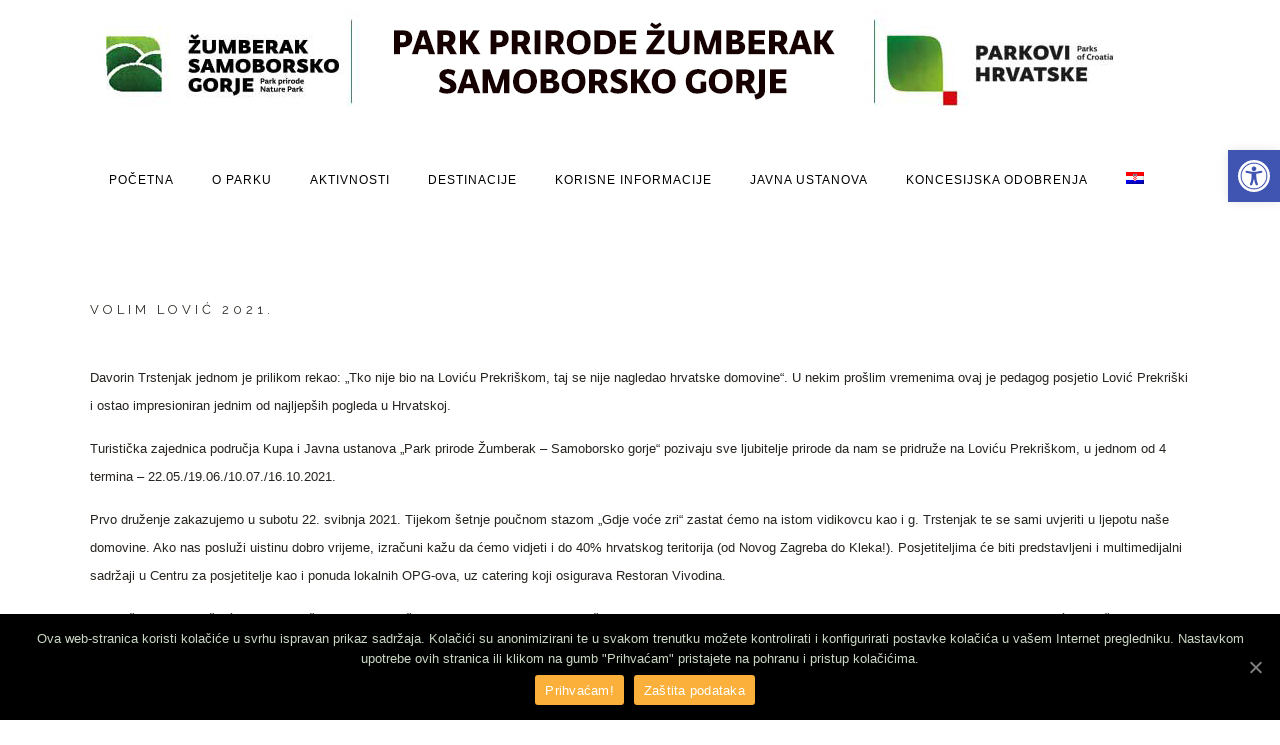

--- FILE ---
content_type: text/html; charset=UTF-8
request_url: https://www.pp-zumberak-samoborsko-gorje.hr/blog/2021/04/29/volim-lovic-2021/
body_size: 93424
content:
<!DOCTYPE html>
<html lang="hr">
<head>
	<meta charset="UTF-8" />
			<meta name=viewport content="width=device-width,initial-scale=1,user-scalable=no">
		<title>Volim Lović 2021. - Park prirode Žumberak – Samoborsko gorje</title>

	
			
				
	<link rel="profile" href="http://gmpg.org/xfn/11" />
	<link rel="pingback" href="https://www.pp-zumberak-samoborsko-gorje.hr/xmlrpc.php" />
	<link rel="shortcut icon" type="image/x-icon" href="http://demo.select-themes.com/bodega29/wp-content/themes/bodega/img/favicon.ico">
	<link rel="apple-touch-icon" href="http://demo.select-themes.com/bodega29/wp-content/themes/bodega/img/favicon.ico"/>
	<!--[if gte IE 9]>
	<style type="text/css">
		.gradient {
			filter: none;
		}
	</style>
	<![endif]-->

	<link href='//fonts.googleapis.com/css?family=Open+Sans:100,100italic,200,200italic,300,300italic,400,400italic,500,500italic,600,600italic,700,700italic,800,800italic,900,900italic|Raleway:100,100italic,200,200italic,300,300italic,400,400italic,500,500italic,600,600italic,700,700italic,800,800italic,900,900italic%7CLucida+Sans+Unicode:100,100italic,200,200italic,300,300italic,400,400italic,500,500italic,600,600italic,700,700italic,800,800italic,900,900italic%7COpen+Sans:100,100italic,200,200italic,300,300italic,400,400italic,500,500italic,600,600italic,700,700italic,800,800italic,900,900italic%7CRaleway:100,100italic,200,200italic,300,300italic,400,400italic,500,500italic,600,600italic,700,700italic,800,800italic,900,900italic%7CLora:100,100italic,200,200italic,300,300italic,400,400italic,500,500italic,600,600italic,700,700italic,800,800italic,900,900italic%26subset%3Dlatin%2Clatin-ext' rel='stylesheet' type='text/css' />
<link rel="alternate" hreflang="hr" href="https://www.pp-zumberak-samoborsko-gorje.hr/blog/2021/04/29/volim-lovic-2021/" />

	<!-- This site is optimized with the Yoast SEO plugin v15.7 - https://yoast.com/wordpress/plugins/seo/ -->
	<meta name="description" content="Park prirode Žumberak, Samoborsko gorje" />
	<meta name="robots" content="index, follow, max-snippet:-1, max-image-preview:large, max-video-preview:-1" />
	<link rel="canonical" href="https://www.pp-zumberak-samoborsko-gorje.hr/blog/2021/04/29/volim-lovic-2021/" />
	<meta property="og:locale" content="hr_HR" />
	<meta property="og:type" content="article" />
	<meta property="og:title" content="Volim Lović 2021. - Park prirode Žumberak – Samoborsko gorje" />
	<meta property="og:description" content="Park prirode Žumberak, Samoborsko gorje" />
	<meta property="og:url" content="https://www.pp-zumberak-samoborsko-gorje.hr/blog/2021/04/29/volim-lovic-2021/" />
	<meta property="og:site_name" content="Park prirode Žumberak – Samoborsko gorje" />
	<meta property="article:published_time" content="2021-04-29T12:57:41+00:00" />
	<meta property="og:image" content="https://www.pp-zumberak-samoborsko-gorje.hr/wp-content/uploads/2020/10/gdje_voce_zri_izvoz_croped_1-1024x616.jpg" />
	<meta name="twitter:card" content="summary_large_image" />
	<meta name="twitter:label1" content="Napisao/la">
	<meta name="twitter:data1" content="admin">
	<meta name="twitter:label2" content="Procijenjeno vrijeme čitanja">
	<meta name="twitter:data2" content="2 minute">
	<script type="application/ld+json" class="yoast-schema-graph">{"@context":"https://schema.org","@graph":[{"@type":"WebSite","@id":"https://www.pp-zumberak-samoborsko-gorje.hr/#website","url":"https://www.pp-zumberak-samoborsko-gorje.hr/","name":"Park prirode \u017dumberak \u2013 Samoborsko gorje","description":"Park prirode \u017dumberak \u2013 Samoborsko gorje","potentialAction":[{"@type":"SearchAction","target":"https://www.pp-zumberak-samoborsko-gorje.hr/?s={search_term_string}","query-input":"required name=search_term_string"}],"inLanguage":"hr"},{"@type":"ImageObject","@id":"https://www.pp-zumberak-samoborsko-gorje.hr/blog/2021/04/29/volim-lovic-2021/#primaryimage","inLanguage":"hr","url":"https://www.pp-zumberak-samoborsko-gorje.hr/wp-content/uploads/2020/10/gdje_voce_zri_izvoz_croped_1.jpg","width":2200,"height":1324},{"@type":"WebPage","@id":"https://www.pp-zumberak-samoborsko-gorje.hr/blog/2021/04/29/volim-lovic-2021/#webpage","url":"https://www.pp-zumberak-samoborsko-gorje.hr/blog/2021/04/29/volim-lovic-2021/","name":"Volim Lovi\u0107 2021. - Park prirode \u017dumberak \u2013 Samoborsko gorje","isPartOf":{"@id":"https://www.pp-zumberak-samoborsko-gorje.hr/#website"},"primaryImageOfPage":{"@id":"https://www.pp-zumberak-samoborsko-gorje.hr/blog/2021/04/29/volim-lovic-2021/#primaryimage"},"datePublished":"2021-04-29T12:57:41+00:00","dateModified":"2021-04-29T12:57:41+00:00","author":{"@id":"https://www.pp-zumberak-samoborsko-gorje.hr/#/schema/person/2fb60df8830e8ef455a8598ea5eed953"},"description":"Park prirode \u017dumberak, Samoborsko gorje","inLanguage":"hr","potentialAction":[{"@type":"ReadAction","target":["https://www.pp-zumberak-samoborsko-gorje.hr/blog/2021/04/29/volim-lovic-2021/"]}]},{"@type":"Person","@id":"https://www.pp-zumberak-samoborsko-gorje.hr/#/schema/person/2fb60df8830e8ef455a8598ea5eed953","name":"admin","image":{"@type":"ImageObject","@id":"https://www.pp-zumberak-samoborsko-gorje.hr/#personlogo","inLanguage":"hr","url":"https://secure.gravatar.com/avatar/930d1e1dc84e95b0c0bff9fc7f6ae124?s=96&d=mm&r=g","caption":"admin"}}]}</script>
	<!-- / Yoast SEO plugin. -->


<link rel='dns-prefetch' href='//fonts.googleapis.com' />
<link rel='dns-prefetch' href='//s.w.org' />
<link rel="alternate" type="application/rss+xml" title="Park prirode Žumberak – Samoborsko gorje &raquo; Kanal" href="https://www.pp-zumberak-samoborsko-gorje.hr/feed/" />
<link rel="alternate" type="application/rss+xml" title="Park prirode Žumberak – Samoborsko gorje &raquo; Kanal komentara" href="https://www.pp-zumberak-samoborsko-gorje.hr/comments/feed/" />
<link rel="alternate" type="application/rss+xml" title="Park prirode Žumberak – Samoborsko gorje &raquo; Volim Lović 2021. Kanal komentara" href="https://www.pp-zumberak-samoborsko-gorje.hr/blog/2021/04/29/volim-lovic-2021/feed/" />
		<script type="text/javascript">
			window._wpemojiSettings = {"baseUrl":"https:\/\/s.w.org\/images\/core\/emoji\/13.0.0\/72x72\/","ext":".png","svgUrl":"https:\/\/s.w.org\/images\/core\/emoji\/13.0.0\/svg\/","svgExt":".svg","source":{"concatemoji":"https:\/\/www.pp-zumberak-samoborsko-gorje.hr\/wp-includes\/js\/wp-emoji-release.min.js?ver=5.5.17"}};
			!function(e,a,t){var n,r,o,i=a.createElement("canvas"),p=i.getContext&&i.getContext("2d");function s(e,t){var a=String.fromCharCode;p.clearRect(0,0,i.width,i.height),p.fillText(a.apply(this,e),0,0);e=i.toDataURL();return p.clearRect(0,0,i.width,i.height),p.fillText(a.apply(this,t),0,0),e===i.toDataURL()}function c(e){var t=a.createElement("script");t.src=e,t.defer=t.type="text/javascript",a.getElementsByTagName("head")[0].appendChild(t)}for(o=Array("flag","emoji"),t.supports={everything:!0,everythingExceptFlag:!0},r=0;r<o.length;r++)t.supports[o[r]]=function(e){if(!p||!p.fillText)return!1;switch(p.textBaseline="top",p.font="600 32px Arial",e){case"flag":return s([127987,65039,8205,9895,65039],[127987,65039,8203,9895,65039])?!1:!s([55356,56826,55356,56819],[55356,56826,8203,55356,56819])&&!s([55356,57332,56128,56423,56128,56418,56128,56421,56128,56430,56128,56423,56128,56447],[55356,57332,8203,56128,56423,8203,56128,56418,8203,56128,56421,8203,56128,56430,8203,56128,56423,8203,56128,56447]);case"emoji":return!s([55357,56424,8205,55356,57212],[55357,56424,8203,55356,57212])}return!1}(o[r]),t.supports.everything=t.supports.everything&&t.supports[o[r]],"flag"!==o[r]&&(t.supports.everythingExceptFlag=t.supports.everythingExceptFlag&&t.supports[o[r]]);t.supports.everythingExceptFlag=t.supports.everythingExceptFlag&&!t.supports.flag,t.DOMReady=!1,t.readyCallback=function(){t.DOMReady=!0},t.supports.everything||(n=function(){t.readyCallback()},a.addEventListener?(a.addEventListener("DOMContentLoaded",n,!1),e.addEventListener("load",n,!1)):(e.attachEvent("onload",n),a.attachEvent("onreadystatechange",function(){"complete"===a.readyState&&t.readyCallback()})),(n=t.source||{}).concatemoji?c(n.concatemoji):n.wpemoji&&n.twemoji&&(c(n.twemoji),c(n.wpemoji)))}(window,document,window._wpemojiSettings);
		</script>
		<style type="text/css">
img.wp-smiley,
img.emoji {
	display: inline !important;
	border: none !important;
	box-shadow: none !important;
	height: 1em !important;
	width: 1em !important;
	margin: 0 .07em !important;
	vertical-align: -0.1em !important;
	background: none !important;
	padding: 0 !important;
}
</style>
	<link rel='stylesheet' id='layerslider-css'  href='https://www.pp-zumberak-samoborsko-gorje.hr/wp-content/plugins/LayerSlider/assets/static/layerslider/css/layerslider.css?ver=6.11.4' type='text/css' media='all' />
<link rel='stylesheet' id='ls-google-fonts-css'  href='https://fonts.googleapis.com/css?family=Poppins:300,regular,500,600,700%7CMontserrat:regular,700,100,200,300,900%7CRoboto+Slab:100,300,regular,700%7COpen+Sans:300,400&#038;subset=latin%2Clatin-ext' type='text/css' media='all' />
<link rel='stylesheet' id='wp-block-library-css'  href='https://www.pp-zumberak-samoborsko-gorje.hr/wp-includes/css/dist/block-library/style.min.css?ver=5.5.17' type='text/css' media='all' />
<link rel='stylesheet' id='awesome-weather-css'  href='https://www.pp-zumberak-samoborsko-gorje.hr/wp-content/plugins/awesome-weather/awesome-weather.css?ver=5.5.17' type='text/css' media='all' />
<style id='awesome-weather-inline-css' type='text/css'>
.awesome-weather-wrap { font-family: 'Open Sans', sans-serif; font-weight: 400; font-size: 14px; line-height: 14px; }
</style>
<link rel='stylesheet' id='opensans-googlefont-css'  href='//fonts.googleapis.com/css?family=Open+Sans%3A400&#038;ver=5.5.17' type='text/css' media='all' />
<link rel='stylesheet' id='cookie-notice-front-css'  href='https://www.pp-zumberak-samoborsko-gorje.hr/wp-content/plugins/cookie-notice/css/front.min.css?ver=5.5.17' type='text/css' media='all' />
<link rel='stylesheet' id='ui-font-css'  href='https://www.pp-zumberak-samoborsko-gorje.hr/wp-content/plugins/wp-accessibility/toolbar/fonts/css/a11y-toolbar.css?ver=5.5.17' type='text/css' media='all' />
<link rel='stylesheet' id='ui-a11y-css'  href='https://www.pp-zumberak-samoborsko-gorje.hr/wp-content/plugins/wp-accessibility/toolbar/css/a11y.css?ver=5.5.17' type='text/css' media='all' />
<link rel='stylesheet' id='ui-fontsize.css-css'  href='https://www.pp-zumberak-samoborsko-gorje.hr/wp-content/plugins/wp-accessibility/toolbar/css/a11y-fontsize.css?ver=5.5.17' type='text/css' media='all' />
<link rel='stylesheet' id='wpa-style-css'  href='https://www.pp-zumberak-samoborsko-gorje.hr/wp-content/plugins/wp-accessibility/css/wpa-style.css?ver=5.5.17' type='text/css' media='all' />
<link rel='stylesheet' id='swpm.common-css'  href='https://www.pp-zumberak-samoborsko-gorje.hr/wp-content/plugins/simple-membership/css/swpm.common.css?ver=4.0.3' type='text/css' media='all' />
<link rel='stylesheet' id='wpml-legacy-horizontal-list-0-css'  href='//www.pp-zumberak-samoborsko-gorje.hr/wp-content/plugins/sitepress-multilingual-cms/templates/language-switchers/legacy-list-horizontal/style.css?ver=1' type='text/css' media='all' />
<link rel='stylesheet' id='wpml-menu-item-0-css'  href='//www.pp-zumberak-samoborsko-gorje.hr/wp-content/plugins/sitepress-multilingual-cms/templates/language-switchers/menu-item/style.css?ver=1' type='text/css' media='all' />
<link rel='stylesheet' id='qode_default_style-css'  href='https://www.pp-zumberak-samoborsko-gorje.hr/wp-content/themes/bodega/style.css?ver=5.5.17' type='text/css' media='all' />
<link rel='stylesheet' id='qode_stylesheet-css'  href='https://www.pp-zumberak-samoborsko-gorje.hr/wp-content/themes/bodega/css/stylesheet.css?ver=5.5.17' type='text/css' media='all' />
<link rel='stylesheet' id='qode_blog-css'  href='https://www.pp-zumberak-samoborsko-gorje.hr/wp-content/themes/bodega/css/blog.min.css?ver=5.5.17' type='text/css' media='all' />
<link rel='stylesheet' id='qode_style_dynamic-css'  href='https://www.pp-zumberak-samoborsko-gorje.hr/wp-content/themes/bodega/css/style_dynamic.php?ver=5.5.17' type='text/css' media='all' />
<link rel='stylesheet' id='qode_font_awesome-css'  href='https://www.pp-zumberak-samoborsko-gorje.hr/wp-content/themes/bodega/css/font-awesome/css/font-awesome.min.css?ver=5.5.17' type='text/css' media='all' />
<link rel='stylesheet' id='qode_font_elegant-css'  href='https://www.pp-zumberak-samoborsko-gorje.hr/wp-content/themes/bodega/css/elegant-icons/style.min.css?ver=5.5.17' type='text/css' media='all' />
<link rel='stylesheet' id='qode_ion_icons-css'  href='https://www.pp-zumberak-samoborsko-gorje.hr/wp-content/themes/bodega/css/ion-icons/css/ionicons.min.css?ver=5.5.17' type='text/css' media='all' />
<link rel='stylesheet' id='qode_linea_icons-css'  href='https://www.pp-zumberak-samoborsko-gorje.hr/wp-content/themes/bodega/css/linea-icons/style.css?ver=5.5.17' type='text/css' media='all' />
<link rel='stylesheet' id='qode_responsive-css'  href='https://www.pp-zumberak-samoborsko-gorje.hr/wp-content/themes/bodega/css/responsive.min.css?ver=5.5.17' type='text/css' media='all' />
<link rel='stylesheet' id='qode_style_dynamic_responsive-css'  href='https://www.pp-zumberak-samoborsko-gorje.hr/wp-content/themes/bodega/css/style_dynamic_responsive.php?ver=5.5.17' type='text/css' media='all' />
<link rel='stylesheet' id='qode_custom_css-css'  href='https://www.pp-zumberak-samoborsko-gorje.hr/wp-content/themes/bodega/css/custom_css.php?ver=5.5.17' type='text/css' media='all' />
<link rel='stylesheet' id='qode_mac_stylesheet-css'  href='https://www.pp-zumberak-samoborsko-gorje.hr/wp-content/themes/bodega/css/mac_stylesheet.css?ver=5.5.17' type='text/css' media='all' />
<link rel='stylesheet' id='qode_webkit-css'  href='https://www.pp-zumberak-samoborsko-gorje.hr/wp-content/themes/bodega/css/webkit_stylesheet.css?ver=5.5.17' type='text/css' media='all' />
<link rel='stylesheet' id='simple-social-icons-font-css'  href='https://www.pp-zumberak-samoborsko-gorje.hr/wp-content/plugins/simple-social-icons/css/style.css?ver=3.0.2' type='text/css' media='all' />
<link rel='stylesheet' id='pojo-a11y-css'  href='https://www.pp-zumberak-samoborsko-gorje.hr/wp-content/plugins/pojo-accessibility/assets/css/style.min.css?ver=1.0.0' type='text/css' media='all' />
<script type='text/javascript' src='https://www.pp-zumberak-samoborsko-gorje.hr/wp-includes/js/jquery/jquery.js?ver=1.12.4-wp' id='jquery-core-js'></script>
<script type='text/javascript' src='https://www.pp-zumberak-samoborsko-gorje.hr/wp-content/plugins/sitepress-multilingual-cms/res/js/jquery.cookie.js?ver=4.4.3' id='jquery.cookie-js'></script>
<script type='text/javascript' id='wpml-cookie-js-extra'>
/* <![CDATA[ */
var wpml_cookies = {"wp-wpml_current_language":{"value":"hr","expires":1,"path":"\/"}};
var wpml_cookies = {"wp-wpml_current_language":{"value":"hr","expires":1,"path":"\/"}};
/* ]]> */
</script>
<script type='text/javascript' src='https://www.pp-zumberak-samoborsko-gorje.hr/wp-content/plugins/sitepress-multilingual-cms/res/js/cookies/language-cookie.js?ver=4.4.3' id='wpml-cookie-js'></script>
<script type='text/javascript' id='layerslider-utils-js-extra'>
/* <![CDATA[ */
var LS_Meta = {"v":"6.11.4","fixGSAP":"1"};
/* ]]> */
</script>
<script type='text/javascript' src='https://www.pp-zumberak-samoborsko-gorje.hr/wp-content/plugins/LayerSlider/assets/static/layerslider/js/layerslider.utils.js?ver=6.11.4' id='layerslider-utils-js'></script>
<script type='text/javascript' src='https://www.pp-zumberak-samoborsko-gorje.hr/wp-content/plugins/LayerSlider/assets/static/layerslider/js/layerslider.kreaturamedia.jquery.js?ver=6.11.4' id='layerslider-js'></script>
<script type='text/javascript' src='https://www.pp-zumberak-samoborsko-gorje.hr/wp-content/plugins/LayerSlider/assets/static/layerslider/js/layerslider.transitions.js?ver=6.11.4' id='layerslider-transitions-js'></script>
<script type='text/javascript' src='https://www.pp-zumberak-samoborsko-gorje.hr/wp-content/plugins/simple-social-icons/svgxuse.js?ver=1.1.21' id='svg-x-use-js'></script>
<meta name="generator" content="Powered by LayerSlider 6.11.4 - Multi-Purpose, Responsive, Parallax, Mobile-Friendly Slider Plugin for WordPress." />
<!-- LayerSlider updates and docs at: https://layerslider.kreaturamedia.com -->
<link rel="https://api.w.org/" href="https://www.pp-zumberak-samoborsko-gorje.hr/wp-json/" /><link rel="alternate" type="application/json" href="https://www.pp-zumberak-samoborsko-gorje.hr/wp-json/wp/v2/posts/52624" /><link rel="EditURI" type="application/rsd+xml" title="RSD" href="https://www.pp-zumberak-samoborsko-gorje.hr/xmlrpc.php?rsd" />
<link rel="wlwmanifest" type="application/wlwmanifest+xml" href="https://www.pp-zumberak-samoborsko-gorje.hr/wp-includes/wlwmanifest.xml" /> 
<meta name="generator" content="WordPress 5.5.17" />
<link rel='shortlink' href='https://www.pp-zumberak-samoborsko-gorje.hr/?p=52624' />
<link rel="alternate" type="application/json+oembed" href="https://www.pp-zumberak-samoborsko-gorje.hr/wp-json/oembed/1.0/embed?url=https%3A%2F%2Fwww.pp-zumberak-samoborsko-gorje.hr%2Fblog%2F2021%2F04%2F29%2Fvolim-lovic-2021%2F" />
<link rel="alternate" type="text/xml+oembed" href="https://www.pp-zumberak-samoborsko-gorje.hr/wp-json/oembed/1.0/embed?url=https%3A%2F%2Fwww.pp-zumberak-samoborsko-gorje.hr%2Fblog%2F2021%2F04%2F29%2Fvolim-lovic-2021%2F&#038;format=xml" />
<meta name="generator" content="WPML ver:4.4.3 stt:22,1,3,46;" />
<!--[if IE 9]><link rel="stylesheet" type="text/css" href="https://www.pp-zumberak-samoborsko-gorje.hr/wp-content/themes/bodega/css/ie9_stylesheet.css" media="screen"><![endif]--><style type="text/css">
#pojo-a11y-toolbar .pojo-a11y-toolbar-toggle a{ background-color: #4054b2;	color: #ffffff;}
#pojo-a11y-toolbar .pojo-a11y-toolbar-overlay, #pojo-a11y-toolbar .pojo-a11y-toolbar-overlay ul.pojo-a11y-toolbar-items.pojo-a11y-links{ border-color: #4054b2;}
body.pojo-a11y-focusable a:focus{ outline-style: solid !important;	outline-width: 1px !important;	outline-color: #FF0000 !important;}
#pojo-a11y-toolbar{ top: 150px !important;}
#pojo-a11y-toolbar .pojo-a11y-toolbar-overlay{ background-color: #ffffff;}
#pojo-a11y-toolbar .pojo-a11y-toolbar-overlay ul.pojo-a11y-toolbar-items li.pojo-a11y-toolbar-item a, #pojo-a11y-toolbar .pojo-a11y-toolbar-overlay p.pojo-a11y-toolbar-title{ color: #333333;}
#pojo-a11y-toolbar .pojo-a11y-toolbar-overlay ul.pojo-a11y-toolbar-items li.pojo-a11y-toolbar-item a.active{ background-color: #4054b2;	color: #ffffff;}
@media (max-width: 767px) { #pojo-a11y-toolbar { top: 60px !important; } }</style>		<style type="text/css" id="wp-custom-css">
			.widget_accesstxt a {
border: 0px solid #666666;
padding: 2px;
font-weight: bold;
/*.single-post .post-thumbnail {display: none;}*/		</style>
		
</head>

<body class="post-template-default single single-post postid-52624 single-format-standard cookies-not-set ajax_fade page_not_loaded boxed select-theme-ver-2.6.1 smooth_scroll ">

<div class="wrapper">
<div class="wrapper_inner">
<!-- Google Analytics start -->
<!-- Google Analytics end -->

	<header class="page_header scrolled_not_transparent centered_logo dark with_hover_bg_color regular">
		<div class="header_inner clearfix">

<!--insert start-->
				<!--insert end-->
	<div class="header_top_bottom_holder">
				<div class="header_bottom clearfix left_menu_position" style=' background-color:rgba(255, 255, 255, 1);' >
			                    					<div class="header_inner_left">
                        													<div class="mobile_menu_button">
								<span>
									<i class="qode_icon_font_awesome fa fa-bars " ></i>								</span>
							</div>
												
						
						
													<div class="logo_wrapper" style="height:52.5px;">
																<div class="q_logo"><a style="height:52.5px;" href="https://www.pp-zumberak-samoborsko-gorje.hr/"><img class="normal" src="https://www.pp-zumberak-samoborsko-gorje.hr/wp-content/uploads/2020/10/headerjpg2.jpg" alt="Logo"/><img class="light" src="https://www.pp-zumberak-samoborsko-gorje.hr/wp-content/uploads/2020/10/headerjpg2.jpg" alt="Logo"/><img class="dark" src="https://www.pp-zumberak-samoborsko-gorje.hr/wp-content/uploads/2020/10/headerjpg2.jpg" alt="Logo"/><img class="sticky" src="https://www.pp-zumberak-samoborsko-gorje.hr/wp-content/uploads/2020/10/headerjpg2.jpg" alt="Logo"/><img class="mobile" src="https://www.pp-zumberak-samoborsko-gorje.hr/wp-content/uploads/2020/10/ppz-mob.jpg" alt="Logo"/></a></div>
															</div>
												
						
						                        					</div>
										                                                												<nav class="main_menu drop_down ">
							<ul id="menu-main_menu" class=""><li id="nav-menu-item-54207" class="menu-item menu-item-type-post_type menu-item-object-page menu-item-home  narrow"><a href="https://www.pp-zumberak-samoborsko-gorje.hr/" class=""><span class="item_inner"><i class="menu_icon blank fa"></i>POČETNA</span><span class="plus"></span></a></li>
<li id="nav-menu-item-54198" class="menu-item menu-item-type-post_type menu-item-object-page menu-item-has-children  has_sub narrow"><a href="https://www.pp-zumberak-samoborsko-gorje.hr/o-parku/" class=""><span class="item_inner"><i class="menu_icon blank fa"></i>O PARKU</span><span class="plus"></span></a>
<div class="second"><div class="inner"><ul>
	<li id="nav-menu-item-54199" class="menu-item menu-item-type-post_type menu-item-object-page "><a href="https://www.pp-zumberak-samoborsko-gorje.hr/o-parku/opcenito/" class=""><span class="item_inner"><i class="menu_icon blank fa"></i>OPĆENITO</span><span class="plus"></span></a></li>
	<li id="nav-menu-item-54200" class="menu-item menu-item-type-post_type menu-item-object-page "><a href="https://www.pp-zumberak-samoborsko-gorje.hr/o-parku/mozaicni-krajobraz/" class=""><span class="item_inner"><i class="menu_icon blank fa"></i>MOZAIČNI KRAJOBRAZ</span><span class="plus"></span></a></li>
	<li id="nav-menu-item-54201" class="menu-item menu-item-type-post_type menu-item-object-page "><a href="https://www.pp-zumberak-samoborsko-gorje.hr/o-parku/bioraznolikost/" class=""><span class="item_inner"><i class="menu_icon blank fa"></i>BIORAZNOLIKOST</span><span class="plus"></span></a></li>
	<li id="nav-menu-item-54202" class="menu-item menu-item-type-post_type menu-item-object-page "><a href="https://www.pp-zumberak-samoborsko-gorje.hr/o-parku/georaznolikost/" class=""><span class="item_inner"><i class="menu_icon blank fa"></i>GEORAZNOLIKOST</span><span class="plus"></span></a></li>
	<li id="nav-menu-item-54203" class="menu-item menu-item-type-post_type menu-item-object-page "><a href="https://www.pp-zumberak-samoborsko-gorje.hr/o-parku/kulturna-bastina/" class=""><span class="item_inner"><i class="menu_icon blank fa"></i>KULTURNA BAŠTINA</span><span class="plus"></span></a></li>
	<li id="nav-menu-item-54204" class="menu-item menu-item-type-post_type menu-item-object-page "><a href="https://www.pp-zumberak-samoborsko-gorje.hr/o-parku/karta/" class=""><span class="item_inner"><i class="menu_icon blank fa"></i>KARTA</span><span class="plus"></span></a></li>
	<li id="nav-menu-item-52865" class="menu-item menu-item-type-post_type menu-item-object-page "><a href="https://www.pp-zumberak-samoborsko-gorje.hr/pravila-ponasanja/" class=""><span class="item_inner"><i class="menu_icon blank fa"></i>PRAVILA PONAŠANJA</span><span class="plus"></span></a></li>
</ul></div></div>
</li>
<li id="nav-menu-item-54179" class="menu-item menu-item-type-post_type menu-item-object-page menu-item-has-children  has_sub narrow"><a href="https://www.pp-zumberak-samoborsko-gorje.hr/aktivnosti/" class=""><span class="item_inner"><i class="menu_icon blank fa"></i>AKTIVNOSTI</span><span class="plus"></span></a>
<div class="second"><div class="inner"><ul>
	<li id="nav-menu-item-51188" class="menu-item menu-item-type-post_type menu-item-object-page "><a href="https://www.pp-zumberak-samoborsko-gorje.hr/planinarenje/" class=""><span class="item_inner"><i class="menu_icon blank fa"></i>PLANINARENJE</span><span class="plus"></span></a></li>
	<li id="nav-menu-item-54180" class="menu-item menu-item-type-post_type menu-item-object-page "><a href="https://www.pp-zumberak-samoborsko-gorje.hr/aktivnosti/biciklizam/" class=""><span class="item_inner"><i class="menu_icon blank fa"></i>BICIKLIZAM</span><span class="plus"></span></a></li>
	<li id="nav-menu-item-54181" class="menu-item menu-item-type-post_type menu-item-object-page "><a href="https://www.pp-zumberak-samoborsko-gorje.hr/aktivnosti/penjanje-2/" class=""><span class="item_inner"><i class="menu_icon blank fa"></i>PENJANJE</span><span class="plus"></span></a></li>
	<li id="nav-menu-item-54182" class="menu-item menu-item-type-post_type menu-item-object-page "><a href="https://www.pp-zumberak-samoborsko-gorje.hr/aktivnosti/penjanje/" class=""><span class="item_inner"><i class="menu_icon blank fa"></i>PARAJEDRENJE</span><span class="plus"></span></a></li>
</ul></div></div>
</li>
<li id="nav-menu-item-54183" class="menu-item menu-item-type-post_type menu-item-object-page menu-item-has-children  has_sub narrow"><a href="https://www.pp-zumberak-samoborsko-gorje.hr/destinacije/" class=""><span class="item_inner"><i class="menu_icon blank fa"></i>DESTINACIJE</span><span class="plus"></span></a>
<div class="second"><div class="inner"><ul>
	<li id="nav-menu-item-54184" class="menu-item menu-item-type-post_type menu-item-object-page "><a href="https://www.pp-zumberak-samoborsko-gorje.hr/destinacije/destinacija-2/" class=""><span class="item_inner"><i class="menu_icon blank fa"></i>PC BUDINJAK</span><span class="plus"></span></a></li>
	<li id="nav-menu-item-54185" class="menu-item menu-item-type-post_type menu-item-object-page "><a href="https://www.pp-zumberak-samoborsko-gorje.hr/destinacije/cernik/" class=""><span class="item_inner"><i class="menu_icon blank fa"></i>CERNIK</span><span class="plus"></span></a></li>
	<li id="nav-menu-item-54186" class="menu-item menu-item-type-post_type menu-item-object-page "><a href="https://www.pp-zumberak-samoborsko-gorje.hr/destinacije/japetic/" class=""><span class="item_inner"><i class="menu_icon blank fa"></i>JAPETIĆ</span><span class="plus"></span></a></li>
	<li id="nav-menu-item-54187" class="menu-item menu-item-type-post_type menu-item-object-page "><a href="https://www.pp-zumberak-samoborsko-gorje.hr/destinacije/plesivica/" class=""><span class="item_inner"><i class="menu_icon blank fa"></i>PLEŠIVICA</span><span class="plus"></span></a></li>
	<li id="nav-menu-item-54188" class="menu-item menu-item-type-post_type menu-item-object-page "><a href="https://www.pp-zumberak-samoborsko-gorje.hr/destinacije/slani-dol/" class=""><span class="item_inner"><i class="menu_icon blank fa"></i>SLANI DOL</span><span class="plus"></span></a></li>
	<li id="nav-menu-item-54189" class="menu-item menu-item-type-post_type menu-item-object-page "><a href="https://www.pp-zumberak-samoborsko-gorje.hr/destinacije/destinacija-1/" class=""><span class="item_inner"><i class="menu_icon blank fa"></i>PC SOŠICE</span><span class="plus"></span></a></li>
	<li id="nav-menu-item-54190" class="menu-item menu-item-type-post_type menu-item-object-page "><a href="https://www.pp-zumberak-samoborsko-gorje.hr/destinacije/stojdraga/" class=""><span class="item_inner"><i class="menu_icon blank fa"></i>STOJDRAGA</span><span class="plus"></span></a></li>
	<li id="nav-menu-item-54191" class="menu-item menu-item-type-post_type menu-item-object-page "><a href="https://www.pp-zumberak-samoborsko-gorje.hr/destinacije/sveta-gera/" class=""><span class="item_inner"><i class="menu_icon blank fa"></i>SVETA GERA</span><span class="plus"></span></a></li>
</ul></div></div>
</li>
<li id="nav-menu-item-53564" class="menu-item menu-item-type-post_type menu-item-object-page menu-item-has-children  has_sub narrow"><a href="https://www.pp-zumberak-samoborsko-gorje.hr/korisne-informacije/" class=""><span class="item_inner"><i class="menu_icon blank fa"></i>KORISNE INFORMACIJE</span><span class="plus"></span></a>
<div class="second"><div class="inner"><ul>
	<li id="nav-menu-item-53566" class="menu-item menu-item-type-post_type menu-item-object-page "><a href="https://www.pp-zumberak-samoborsko-gorje.hr/korisne-informacije/kako-do-parka/" class=""><span class="item_inner"><i class="menu_icon blank fa"></i>KAKO DO PARKA</span><span class="plus"></span></a></li>
	<li id="nav-menu-item-53567" class="menu-item menu-item-type-post_type menu-item-object-page "><a href="https://www.pp-zumberak-samoborsko-gorje.hr/korisne-informacije/nasi-kontakti/" class=""><span class="item_inner"><i class="menu_icon blank fa"></i>NAŠI KONTAKTI</span><span class="plus"></span></a></li>
	<li id="nav-menu-item-53568" class="menu-item menu-item-type-post_type menu-item-object-page menu-item-has-children sub"><a href="https://www.pp-zumberak-samoborsko-gorje.hr/korisne-informacije/nasa-ponuda/" class=""><span class="item_inner"><i class="menu_icon blank fa"></i>NAŠA PONUDA</span><span class="plus"></span><i class="q_menu_arrow fa fa-angle-right"></i></a>
	<ul>
		<li id="nav-menu-item-53569" class="menu-item menu-item-type-post_type menu-item-object-page "><a href="https://www.pp-zumberak-samoborsko-gorje.hr/korisne-informacije/nasa-ponuda/edukativni-programi/" class=""><span class="item_inner"><i class="menu_icon blank fa"></i>EDUKATIVNI PROGRAMI</span><span class="plus"></span></a></li>
		<li id="nav-menu-item-53570" class="menu-item menu-item-type-post_type menu-item-object-page "><a href="https://www.pp-zumberak-samoborsko-gorje.hr/korisne-informacije/nasa-ponuda/strucno-vodstvo/" class=""><span class="item_inner"><i class="menu_icon blank fa"></i>STRUČNO VODSTVO</span><span class="plus"></span></a></li>
		<li id="nav-menu-item-53571" class="menu-item menu-item-type-post_type menu-item-object-page "><a href="https://www.pp-zumberak-samoborsko-gorje.hr/korisne-informacije/nasa-ponuda/manifestacije/" class=""><span class="item_inner"><i class="menu_icon blank fa"></i>MANIFESTACIJE</span><span class="plus"></span></a></li>
		<li id="nav-menu-item-53563" class="menu-item menu-item-type-post_type menu-item-object-page "><a href="https://www.pp-zumberak-samoborsko-gorje.hr/korisne-informacije/nasa-ponuda/najam-konferencijske-dvorane/" class=""><span class="item_inner"><i class="menu_icon blank fa"></i>NAJAM KONFERENCIJSKE DVORANE</span><span class="plus"></span></a></li>
		<li id="nav-menu-item-53572" class="menu-item menu-item-type-post_type menu-item-object-page "><a href="https://www.pp-zumberak-samoborsko-gorje.hr/korisne-informacije/nasa-ponuda/cjenik/" class=""><span class="item_inner"><i class="menu_icon blank fa"></i>CJENIK</span><span class="plus"></span></a></li>
	</ul>
</li>
	<li id="nav-menu-item-53565" class="menu-item menu-item-type-post_type menu-item-object-page current_page_parent "><a href="https://www.pp-zumberak-samoborsko-gorje.hr/korisne-informacije/novosti/" class=""><span class="item_inner"><i class="menu_icon blank fa"></i>NOVOSTI</span><span class="plus"></span></a></li>
</ul></div></div>
</li>
<li id="nav-menu-item-54177" class="menu-item menu-item-type-post_type menu-item-object-page menu-item-has-children  has_sub narrow"><a href="https://www.pp-zumberak-samoborsko-gorje.hr/javna-ustanova/" class=""><span class="item_inner"><i class="menu_icon blank fa"></i>JAVNA USTANOVA</span><span class="plus"></span></a>
<div class="second"><div class="inner"><ul>
	<li id="nav-menu-item-55130" class="menu-item menu-item-type-post_type menu-item-object-page "><a href="https://www.pp-zumberak-samoborsko-gorje.hr/javna-ustanova/itransparentnost/" class=""><span class="item_inner"><i class="menu_icon blank fa"></i>iTRANSPARENTNOST</span><span class="plus"></span></a></li>
	<li id="nav-menu-item-56314" class="menu-item menu-item-type-post_type menu-item-object-page menu-item-has-children sub"><a href="https://www.pp-zumberak-samoborsko-gorje.hr/javna-ustanova/dokumenti/" class=""><span class="item_inner"><i class="menu_icon blank fa"></i>DOKUMENTI</span><span class="plus"></span><i class="q_menu_arrow fa fa-angle-right"></i></a>
	<ul>
		<li id="nav-menu-item-54193" class="menu-item menu-item-type-post_type menu-item-object-page "><a href="https://www.pp-zumberak-samoborsko-gorje.hr/javna-ustanova/50668-2/" class=""><span class="item_inner"><i class="menu_icon blank fa"></i>UPRAVLJANJE I USTROJSTVO</span><span class="plus"></span></a></li>
		<li id="nav-menu-item-54175" class="menu-item menu-item-type-post_type menu-item-object-page "><a href="https://www.pp-zumberak-samoborsko-gorje.hr/sjednice-upravnog-vijeca/" class=""><span class="item_inner"><i class="menu_icon blank fa"></i>SJEDNICE UPRAVNOG VIJEĆA</span><span class="plus"></span></a></li>
		<li id="nav-menu-item-54208" class="menu-item menu-item-type-post_type menu-item-object-page "><a href="https://www.pp-zumberak-samoborsko-gorje.hr/temeljni-dokumenti-i-pravilnici/" class=""><span class="item_inner"><i class="menu_icon blank fa"></i>TEMELJNI DOKUMENTI I PRAVILNICI</span><span class="plus"></span></a></li>
		<li id="nav-menu-item-54223" class="menu-item menu-item-type-post_type menu-item-object-page "><a href="https://www.pp-zumberak-samoborsko-gorje.hr/financijski-planovi-i-izvjestaji/" class=""><span class="item_inner"><i class="menu_icon blank fa"></i>FINANCIJSKI PLANOVI I IZVJEŠTAJI</span><span class="plus"></span></a></li>
		<li id="nav-menu-item-54222" class="menu-item menu-item-type-post_type menu-item-object-page "><a href="https://www.pp-zumberak-samoborsko-gorje.hr/javna-ustanova/godisnji-programi-i-izvjestaji/" class=""><span class="item_inner"><i class="menu_icon blank fa"></i>GODIŠNJI PROGRAMI I IZVJEŠTAJI</span><span class="plus"></span></a></li>
		<li id="nav-menu-item-54221" class="menu-item menu-item-type-post_type menu-item-object-page "><a href="https://www.pp-zumberak-samoborsko-gorje.hr/javni-natjecaji/" class=""><span class="item_inner"><i class="menu_icon blank fa"></i>JAVNI NATJEČAJI</span><span class="plus"></span></a></li>
		<li id="nav-menu-item-54220" class="menu-item menu-item-type-post_type menu-item-object-page "><a href="https://www.pp-zumberak-samoborsko-gorje.hr/javna-ustanova/javna-nabava/" class=""><span class="item_inner"><i class="menu_icon blank fa"></i>JAVNA NABAVA</span><span class="plus"></span></a></li>
		<li id="nav-menu-item-54219" class="menu-item menu-item-type-post_type menu-item-object-page "><a href="https://www.pp-zumberak-samoborsko-gorje.hr/javna-ustanova/javni-pozivi/" class=""><span class="item_inner"><i class="menu_icon blank fa"></i>JAVNI POZIVI</span><span class="plus"></span></a></li>
	</ul>
</li>
	<li id="nav-menu-item-52961" class="menu-item menu-item-type-post_type menu-item-object-page menu-item-has-children sub"><a href="https://www.pp-zumberak-samoborsko-gorje.hr/nasi-projekti/" class=""><span class="item_inner"><i class="menu_icon blank fa"></i>PROJEKTI JAVNE USTANOVE</span><span class="plus"></span><i class="q_menu_arrow fa fa-angle-right"></i></a>
	<ul>
		<li id="nav-menu-item-57011" class="menu-item menu-item-type-post_type menu-item-object-page "><a href="https://www.pp-zumberak-samoborsko-gorje.hr/ocuvanje-mozaicnog-krajobraza-parka-prirode-zumberak-samoborsko-gorje/" class=""><span class="item_inner"><i class="menu_icon blank fa"></i>Očuvanje mozaičnog krajobraza Parka prirode “Žumberak – Samoborsko gorje”</span><span class="plus"></span></a></li>
		<li id="nav-menu-item-56248" class="menu-item menu-item-type-post_type menu-item-object-page "><a href="https://www.pp-zumberak-samoborsko-gorje.hr/nasi-projekti/carex/" class=""><span class="item_inner"><i class="menu_icon blank fa"></i>CAREX – Brigom o suhim travnjacima čuvamo bioraznolikosti</span><span class="plus"></span></a></li>
		<li id="nav-menu-item-57020" class="menu-item menu-item-type-post_type menu-item-object-page "><a href="https://www.pp-zumberak-samoborsko-gorje.hr/nasi-projekti/ciste-jame-pitka-voda/" class=""><span class="item_inner"><i class="menu_icon blank fa"></i>Čiste jame – pitka voda</span><span class="plus"></span></a></li>
		<li id="nav-menu-item-56250" class="menu-item menu-item-type-post_type menu-item-object-page "><a href="https://www.pp-zumberak-samoborsko-gorje.hr/nasi-projekti/zavrseni-projekti/" class=""><span class="item_inner"><i class="menu_icon blank fa"></i>Završeni projekti</span><span class="plus"></span></a></li>
	</ul>
</li>
	<li id="nav-menu-item-54194" class="menu-item menu-item-type-post_type menu-item-object-page "><a href="https://www.pp-zumberak-samoborsko-gorje.hr/javna-ustanova/pristup-informacijama/" class=""><span class="item_inner"><i class="menu_icon blank fa"></i>PRISTUP INFORMACIJAMA</span><span class="plus"></span></a></li>
	<li id="nav-menu-item-54195" class="menu-item menu-item-type-post_type menu-item-object-page "><a href="https://www.pp-zumberak-samoborsko-gorje.hr/javna-ustanova/publikacije/" class=""><span class="item_inner"><i class="menu_icon blank fa"></i>PUBLIKACIJE</span><span class="plus"></span></a></li>
	<li id="nav-menu-item-54197" class="menu-item menu-item-type-post_type menu-item-object-page menu-item-privacy-policy "><a href="https://www.pp-zumberak-samoborsko-gorje.hr/javna-ustanova/zastita-podataka/" class=""><span class="item_inner"><i class="menu_icon blank fa"></i>ZAŠTITA PODATAKA</span><span class="plus"></span></a></li>
	<li id="nav-menu-item-54196" class="menu-item menu-item-type-post_type menu-item-object-page "><a href="https://www.pp-zumberak-samoborsko-gorje.hr/javna-ustanova/izjava-o-pristupacnosti/" class=""><span class="item_inner"><i class="menu_icon blank fa"></i>IZJAVA O PRISTUPAČNOSTI</span><span class="plus"></span></a></li>
</ul></div></div>
</li>
<li id="nav-menu-item-52931" class="menu-item menu-item-type-post_type menu-item-object-page  narrow"><a href="https://www.pp-zumberak-samoborsko-gorje.hr/koncesijska-odobrenja/" class=""><span class="item_inner"><i class="menu_icon blank fa"></i>KONCESIJSKA ODOBRENJA</span><span class="plus"></span></a></li>
<li id="nav-menu-item-wpml-ls-95-hr" class="menu-item wpml-ls-slot-95 wpml-ls-item wpml-ls-item-hr wpml-ls-current-language wpml-ls-menu-item wpml-ls-first-item menu-item-type-wpml_ls_menu_item menu-item-object-wpml_ls_menu_item menu-item-has-children  has_sub narrow"><a href="https://www.pp-zumberak-samoborsko-gorje.hr/blog/2021/04/29/volim-lovic-2021/" class=""><span class="item_inner"><i class="menu_icon blank fa"></i><img class="wpml-ls-flag" src="https://www.pp-zumberak-samoborsko-gorje.hr/wp-content/plugins/sitepress-multilingual-cms/res/flags/hr.png" alt="Hrvatski"></span><span class="plus"></span></a>
<div class="second"><div class="inner"><ul>
	<li id="nav-menu-item-wpml-ls-95-en" class="menu-item wpml-ls-slot-95 wpml-ls-item wpml-ls-item-en wpml-ls-menu-item menu-item-type-wpml_ls_menu_item menu-item-object-wpml_ls_menu_item "><a href="https://www.pp-zumberak-samoborsko-gorje.hr/?lang=en" class=""><span class="item_inner"><i class="menu_icon blank fa"></i><img class="wpml-ls-flag" src="https://www.pp-zumberak-samoborsko-gorje.hr/wp-content/plugins/sitepress-multilingual-cms/res/flags/en.png" alt="Engleski"></span><span class="plus"></span></a></li>
	<li id="nav-menu-item-wpml-ls-95-de" class="menu-item wpml-ls-slot-95 wpml-ls-item wpml-ls-item-de wpml-ls-menu-item menu-item-type-wpml_ls_menu_item menu-item-object-wpml_ls_menu_item "><a href="https://www.pp-zumberak-samoborsko-gorje.hr/?lang=de" class=""><span class="item_inner"><i class="menu_icon blank fa"></i><img class="wpml-ls-flag" src="https://www.pp-zumberak-samoborsko-gorje.hr/wp-content/plugins/sitepress-multilingual-cms/res/flags/de.png" alt="Njemački"></span><span class="plus"></span></a></li>
	<li id="nav-menu-item-wpml-ls-95-sl" class="menu-item wpml-ls-slot-95 wpml-ls-item wpml-ls-item-sl wpml-ls-menu-item wpml-ls-last-item menu-item-type-wpml_ls_menu_item menu-item-object-wpml_ls_menu_item "><a href="https://www.pp-zumberak-samoborsko-gorje.hr/?lang=sl" class=""><span class="item_inner"><i class="menu_icon blank fa"></i><img class="wpml-ls-flag" src="https://www.pp-zumberak-samoborsko-gorje.hr/wp-content/plugins/sitepress-multilingual-cms/res/flags/sl.png" alt="Slovenac"></span><span class="plus"></span></a></li>
</ul></div></div>
</li>
</ul>						</nav>
													<div class="header_inner_right">
								<div class="side_menu_button_wrapper right">
																											<div class="side_menu_button">
																														
									</div>
								</div>
							</div>
												                        											<nav class="mobile_menu">
							<ul id="menu-main_menu-1" class=""><li id="mobile-menu-item-54207" class="menu-item menu-item-type-post_type menu-item-object-page menu-item-home "><a href="https://www.pp-zumberak-samoborsko-gorje.hr/" class=""><span>POČETNA</span></a><span class="mobile_arrow"><i class="fa fa-angle-right"></i><i class="fa fa-angle-down"></i></span></li>
<li id="mobile-menu-item-54198" class="menu-item menu-item-type-post_type menu-item-object-page menu-item-has-children  has_sub"><a href="https://www.pp-zumberak-samoborsko-gorje.hr/o-parku/" class=""><span>O PARKU</span></a><span class="mobile_arrow"><i class="fa fa-angle-right"></i><i class="fa fa-angle-down"></i></span>
<ul class="sub_menu">
	<li id="mobile-menu-item-54199" class="menu-item menu-item-type-post_type menu-item-object-page "><a href="https://www.pp-zumberak-samoborsko-gorje.hr/o-parku/opcenito/" class=""><span>OPĆENITO</span></a><span class="mobile_arrow"><i class="fa fa-angle-right"></i><i class="fa fa-angle-down"></i></span></li>
	<li id="mobile-menu-item-54200" class="menu-item menu-item-type-post_type menu-item-object-page "><a href="https://www.pp-zumberak-samoborsko-gorje.hr/o-parku/mozaicni-krajobraz/" class=""><span>MOZAIČNI KRAJOBRAZ</span></a><span class="mobile_arrow"><i class="fa fa-angle-right"></i><i class="fa fa-angle-down"></i></span></li>
	<li id="mobile-menu-item-54201" class="menu-item menu-item-type-post_type menu-item-object-page "><a href="https://www.pp-zumberak-samoborsko-gorje.hr/o-parku/bioraznolikost/" class=""><span>BIORAZNOLIKOST</span></a><span class="mobile_arrow"><i class="fa fa-angle-right"></i><i class="fa fa-angle-down"></i></span></li>
	<li id="mobile-menu-item-54202" class="menu-item menu-item-type-post_type menu-item-object-page "><a href="https://www.pp-zumberak-samoborsko-gorje.hr/o-parku/georaznolikost/" class=""><span>GEORAZNOLIKOST</span></a><span class="mobile_arrow"><i class="fa fa-angle-right"></i><i class="fa fa-angle-down"></i></span></li>
	<li id="mobile-menu-item-54203" class="menu-item menu-item-type-post_type menu-item-object-page "><a href="https://www.pp-zumberak-samoborsko-gorje.hr/o-parku/kulturna-bastina/" class=""><span>KULTURNA BAŠTINA</span></a><span class="mobile_arrow"><i class="fa fa-angle-right"></i><i class="fa fa-angle-down"></i></span></li>
	<li id="mobile-menu-item-54204" class="menu-item menu-item-type-post_type menu-item-object-page "><a href="https://www.pp-zumberak-samoborsko-gorje.hr/o-parku/karta/" class=""><span>KARTA</span></a><span class="mobile_arrow"><i class="fa fa-angle-right"></i><i class="fa fa-angle-down"></i></span></li>
	<li id="mobile-menu-item-52865" class="menu-item menu-item-type-post_type menu-item-object-page "><a href="https://www.pp-zumberak-samoborsko-gorje.hr/pravila-ponasanja/" class=""><span>PRAVILA PONAŠANJA</span></a><span class="mobile_arrow"><i class="fa fa-angle-right"></i><i class="fa fa-angle-down"></i></span></li>
</ul>
</li>
<li id="mobile-menu-item-54179" class="menu-item menu-item-type-post_type menu-item-object-page menu-item-has-children  has_sub"><a href="https://www.pp-zumberak-samoborsko-gorje.hr/aktivnosti/" class=""><span>AKTIVNOSTI</span></a><span class="mobile_arrow"><i class="fa fa-angle-right"></i><i class="fa fa-angle-down"></i></span>
<ul class="sub_menu">
	<li id="mobile-menu-item-51188" class="menu-item menu-item-type-post_type menu-item-object-page "><a href="https://www.pp-zumberak-samoborsko-gorje.hr/planinarenje/" class=""><span>PLANINARENJE</span></a><span class="mobile_arrow"><i class="fa fa-angle-right"></i><i class="fa fa-angle-down"></i></span></li>
	<li id="mobile-menu-item-54180" class="menu-item menu-item-type-post_type menu-item-object-page "><a href="https://www.pp-zumberak-samoborsko-gorje.hr/aktivnosti/biciklizam/" class=""><span>BICIKLIZAM</span></a><span class="mobile_arrow"><i class="fa fa-angle-right"></i><i class="fa fa-angle-down"></i></span></li>
	<li id="mobile-menu-item-54181" class="menu-item menu-item-type-post_type menu-item-object-page "><a href="https://www.pp-zumberak-samoborsko-gorje.hr/aktivnosti/penjanje-2/" class=""><span>PENJANJE</span></a><span class="mobile_arrow"><i class="fa fa-angle-right"></i><i class="fa fa-angle-down"></i></span></li>
	<li id="mobile-menu-item-54182" class="menu-item menu-item-type-post_type menu-item-object-page "><a href="https://www.pp-zumberak-samoborsko-gorje.hr/aktivnosti/penjanje/" class=""><span>PARAJEDRENJE</span></a><span class="mobile_arrow"><i class="fa fa-angle-right"></i><i class="fa fa-angle-down"></i></span></li>
</ul>
</li>
<li id="mobile-menu-item-54183" class="menu-item menu-item-type-post_type menu-item-object-page menu-item-has-children  has_sub"><a href="https://www.pp-zumberak-samoborsko-gorje.hr/destinacije/" class=""><span>DESTINACIJE</span></a><span class="mobile_arrow"><i class="fa fa-angle-right"></i><i class="fa fa-angle-down"></i></span>
<ul class="sub_menu">
	<li id="mobile-menu-item-54184" class="menu-item menu-item-type-post_type menu-item-object-page "><a href="https://www.pp-zumberak-samoborsko-gorje.hr/destinacije/destinacija-2/" class=""><span>PC BUDINJAK</span></a><span class="mobile_arrow"><i class="fa fa-angle-right"></i><i class="fa fa-angle-down"></i></span></li>
	<li id="mobile-menu-item-54185" class="menu-item menu-item-type-post_type menu-item-object-page "><a href="https://www.pp-zumberak-samoborsko-gorje.hr/destinacije/cernik/" class=""><span>CERNIK</span></a><span class="mobile_arrow"><i class="fa fa-angle-right"></i><i class="fa fa-angle-down"></i></span></li>
	<li id="mobile-menu-item-54186" class="menu-item menu-item-type-post_type menu-item-object-page "><a href="https://www.pp-zumberak-samoborsko-gorje.hr/destinacije/japetic/" class=""><span>JAPETIĆ</span></a><span class="mobile_arrow"><i class="fa fa-angle-right"></i><i class="fa fa-angle-down"></i></span></li>
	<li id="mobile-menu-item-54187" class="menu-item menu-item-type-post_type menu-item-object-page "><a href="https://www.pp-zumberak-samoborsko-gorje.hr/destinacije/plesivica/" class=""><span>PLEŠIVICA</span></a><span class="mobile_arrow"><i class="fa fa-angle-right"></i><i class="fa fa-angle-down"></i></span></li>
	<li id="mobile-menu-item-54188" class="menu-item menu-item-type-post_type menu-item-object-page "><a href="https://www.pp-zumberak-samoborsko-gorje.hr/destinacije/slani-dol/" class=""><span>SLANI DOL</span></a><span class="mobile_arrow"><i class="fa fa-angle-right"></i><i class="fa fa-angle-down"></i></span></li>
	<li id="mobile-menu-item-54189" class="menu-item menu-item-type-post_type menu-item-object-page "><a href="https://www.pp-zumberak-samoborsko-gorje.hr/destinacije/destinacija-1/" class=""><span>PC SOŠICE</span></a><span class="mobile_arrow"><i class="fa fa-angle-right"></i><i class="fa fa-angle-down"></i></span></li>
	<li id="mobile-menu-item-54190" class="menu-item menu-item-type-post_type menu-item-object-page "><a href="https://www.pp-zumberak-samoborsko-gorje.hr/destinacije/stojdraga/" class=""><span>STOJDRAGA</span></a><span class="mobile_arrow"><i class="fa fa-angle-right"></i><i class="fa fa-angle-down"></i></span></li>
	<li id="mobile-menu-item-54191" class="menu-item menu-item-type-post_type menu-item-object-page "><a href="https://www.pp-zumberak-samoborsko-gorje.hr/destinacije/sveta-gera/" class=""><span>SVETA GERA</span></a><span class="mobile_arrow"><i class="fa fa-angle-right"></i><i class="fa fa-angle-down"></i></span></li>
</ul>
</li>
<li id="mobile-menu-item-53564" class="menu-item menu-item-type-post_type menu-item-object-page menu-item-has-children  has_sub"><a href="https://www.pp-zumberak-samoborsko-gorje.hr/korisne-informacije/" class=""><span>KORISNE INFORMACIJE</span></a><span class="mobile_arrow"><i class="fa fa-angle-right"></i><i class="fa fa-angle-down"></i></span>
<ul class="sub_menu">
	<li id="mobile-menu-item-53566" class="menu-item menu-item-type-post_type menu-item-object-page "><a href="https://www.pp-zumberak-samoborsko-gorje.hr/korisne-informacije/kako-do-parka/" class=""><span>KAKO DO PARKA</span></a><span class="mobile_arrow"><i class="fa fa-angle-right"></i><i class="fa fa-angle-down"></i></span></li>
	<li id="mobile-menu-item-53567" class="menu-item menu-item-type-post_type menu-item-object-page "><a href="https://www.pp-zumberak-samoborsko-gorje.hr/korisne-informacije/nasi-kontakti/" class=""><span>NAŠI KONTAKTI</span></a><span class="mobile_arrow"><i class="fa fa-angle-right"></i><i class="fa fa-angle-down"></i></span></li>
	<li id="mobile-menu-item-53568" class="menu-item menu-item-type-post_type menu-item-object-page menu-item-has-children  has_sub"><a href="https://www.pp-zumberak-samoborsko-gorje.hr/korisne-informacije/nasa-ponuda/" class=""><span>NAŠA PONUDA</span></a><span class="mobile_arrow"><i class="fa fa-angle-right"></i><i class="fa fa-angle-down"></i></span>
	<ul class="sub_menu">
		<li id="mobile-menu-item-53569" class="menu-item menu-item-type-post_type menu-item-object-page "><a href="https://www.pp-zumberak-samoborsko-gorje.hr/korisne-informacije/nasa-ponuda/edukativni-programi/" class=""><span>EDUKATIVNI PROGRAMI</span></a><span class="mobile_arrow"><i class="fa fa-angle-right"></i><i class="fa fa-angle-down"></i></span></li>
		<li id="mobile-menu-item-53570" class="menu-item menu-item-type-post_type menu-item-object-page "><a href="https://www.pp-zumberak-samoborsko-gorje.hr/korisne-informacije/nasa-ponuda/strucno-vodstvo/" class=""><span>STRUČNO VODSTVO</span></a><span class="mobile_arrow"><i class="fa fa-angle-right"></i><i class="fa fa-angle-down"></i></span></li>
		<li id="mobile-menu-item-53571" class="menu-item menu-item-type-post_type menu-item-object-page "><a href="https://www.pp-zumberak-samoborsko-gorje.hr/korisne-informacije/nasa-ponuda/manifestacije/" class=""><span>MANIFESTACIJE</span></a><span class="mobile_arrow"><i class="fa fa-angle-right"></i><i class="fa fa-angle-down"></i></span></li>
		<li id="mobile-menu-item-53563" class="menu-item menu-item-type-post_type menu-item-object-page "><a href="https://www.pp-zumberak-samoborsko-gorje.hr/korisne-informacije/nasa-ponuda/najam-konferencijske-dvorane/" class=""><span>NAJAM KONFERENCIJSKE DVORANE</span></a><span class="mobile_arrow"><i class="fa fa-angle-right"></i><i class="fa fa-angle-down"></i></span></li>
		<li id="mobile-menu-item-53572" class="menu-item menu-item-type-post_type menu-item-object-page "><a href="https://www.pp-zumberak-samoborsko-gorje.hr/korisne-informacije/nasa-ponuda/cjenik/" class=""><span>CJENIK</span></a><span class="mobile_arrow"><i class="fa fa-angle-right"></i><i class="fa fa-angle-down"></i></span></li>
	</ul>
</li>
	<li id="mobile-menu-item-53565" class="menu-item menu-item-type-post_type menu-item-object-page current_page_parent "><a href="https://www.pp-zumberak-samoborsko-gorje.hr/korisne-informacije/novosti/" class=""><span>NOVOSTI</span></a><span class="mobile_arrow"><i class="fa fa-angle-right"></i><i class="fa fa-angle-down"></i></span></li>
</ul>
</li>
<li id="mobile-menu-item-54177" class="menu-item menu-item-type-post_type menu-item-object-page menu-item-has-children  has_sub"><a href="https://www.pp-zumberak-samoborsko-gorje.hr/javna-ustanova/" class=""><span>JAVNA USTANOVA</span></a><span class="mobile_arrow"><i class="fa fa-angle-right"></i><i class="fa fa-angle-down"></i></span>
<ul class="sub_menu">
	<li id="mobile-menu-item-55130" class="menu-item menu-item-type-post_type menu-item-object-page "><a href="https://www.pp-zumberak-samoborsko-gorje.hr/javna-ustanova/itransparentnost/" class=""><span>iTRANSPARENTNOST</span></a><span class="mobile_arrow"><i class="fa fa-angle-right"></i><i class="fa fa-angle-down"></i></span></li>
	<li id="mobile-menu-item-56314" class="menu-item menu-item-type-post_type menu-item-object-page menu-item-has-children  has_sub"><a href="https://www.pp-zumberak-samoborsko-gorje.hr/javna-ustanova/dokumenti/" class=""><span>DOKUMENTI</span></a><span class="mobile_arrow"><i class="fa fa-angle-right"></i><i class="fa fa-angle-down"></i></span>
	<ul class="sub_menu">
		<li id="mobile-menu-item-54193" class="menu-item menu-item-type-post_type menu-item-object-page "><a href="https://www.pp-zumberak-samoborsko-gorje.hr/javna-ustanova/50668-2/" class=""><span>UPRAVLJANJE I USTROJSTVO</span></a><span class="mobile_arrow"><i class="fa fa-angle-right"></i><i class="fa fa-angle-down"></i></span></li>
		<li id="mobile-menu-item-54175" class="menu-item menu-item-type-post_type menu-item-object-page "><a href="https://www.pp-zumberak-samoborsko-gorje.hr/sjednice-upravnog-vijeca/" class=""><span>SJEDNICE UPRAVNOG VIJEĆA</span></a><span class="mobile_arrow"><i class="fa fa-angle-right"></i><i class="fa fa-angle-down"></i></span></li>
		<li id="mobile-menu-item-54208" class="menu-item menu-item-type-post_type menu-item-object-page "><a href="https://www.pp-zumberak-samoborsko-gorje.hr/temeljni-dokumenti-i-pravilnici/" class=""><span>TEMELJNI DOKUMENTI I PRAVILNICI</span></a><span class="mobile_arrow"><i class="fa fa-angle-right"></i><i class="fa fa-angle-down"></i></span></li>
		<li id="mobile-menu-item-54223" class="menu-item menu-item-type-post_type menu-item-object-page "><a href="https://www.pp-zumberak-samoborsko-gorje.hr/financijski-planovi-i-izvjestaji/" class=""><span>FINANCIJSKI PLANOVI I IZVJEŠTAJI</span></a><span class="mobile_arrow"><i class="fa fa-angle-right"></i><i class="fa fa-angle-down"></i></span></li>
		<li id="mobile-menu-item-54222" class="menu-item menu-item-type-post_type menu-item-object-page "><a href="https://www.pp-zumberak-samoborsko-gorje.hr/javna-ustanova/godisnji-programi-i-izvjestaji/" class=""><span>GODIŠNJI PROGRAMI I IZVJEŠTAJI</span></a><span class="mobile_arrow"><i class="fa fa-angle-right"></i><i class="fa fa-angle-down"></i></span></li>
		<li id="mobile-menu-item-54221" class="menu-item menu-item-type-post_type menu-item-object-page "><a href="https://www.pp-zumberak-samoborsko-gorje.hr/javni-natjecaji/" class=""><span>JAVNI NATJEČAJI</span></a><span class="mobile_arrow"><i class="fa fa-angle-right"></i><i class="fa fa-angle-down"></i></span></li>
		<li id="mobile-menu-item-54220" class="menu-item menu-item-type-post_type menu-item-object-page "><a href="https://www.pp-zumberak-samoborsko-gorje.hr/javna-ustanova/javna-nabava/" class=""><span>JAVNA NABAVA</span></a><span class="mobile_arrow"><i class="fa fa-angle-right"></i><i class="fa fa-angle-down"></i></span></li>
		<li id="mobile-menu-item-54219" class="menu-item menu-item-type-post_type menu-item-object-page "><a href="https://www.pp-zumberak-samoborsko-gorje.hr/javna-ustanova/javni-pozivi/" class=""><span>JAVNI POZIVI</span></a><span class="mobile_arrow"><i class="fa fa-angle-right"></i><i class="fa fa-angle-down"></i></span></li>
	</ul>
</li>
	<li id="mobile-menu-item-52961" class="menu-item menu-item-type-post_type menu-item-object-page menu-item-has-children  has_sub"><a href="https://www.pp-zumberak-samoborsko-gorje.hr/nasi-projekti/" class=""><span>PROJEKTI JAVNE USTANOVE</span></a><span class="mobile_arrow"><i class="fa fa-angle-right"></i><i class="fa fa-angle-down"></i></span>
	<ul class="sub_menu">
		<li id="mobile-menu-item-57011" class="menu-item menu-item-type-post_type menu-item-object-page "><a href="https://www.pp-zumberak-samoborsko-gorje.hr/ocuvanje-mozaicnog-krajobraza-parka-prirode-zumberak-samoborsko-gorje/" class=""><span>Očuvanje mozaičnog krajobraza Parka prirode “Žumberak – Samoborsko gorje”</span></a><span class="mobile_arrow"><i class="fa fa-angle-right"></i><i class="fa fa-angle-down"></i></span></li>
		<li id="mobile-menu-item-56248" class="menu-item menu-item-type-post_type menu-item-object-page "><a href="https://www.pp-zumberak-samoborsko-gorje.hr/nasi-projekti/carex/" class=""><span>CAREX – Brigom o suhim travnjacima čuvamo bioraznolikosti</span></a><span class="mobile_arrow"><i class="fa fa-angle-right"></i><i class="fa fa-angle-down"></i></span></li>
		<li id="mobile-menu-item-57020" class="menu-item menu-item-type-post_type menu-item-object-page "><a href="https://www.pp-zumberak-samoborsko-gorje.hr/nasi-projekti/ciste-jame-pitka-voda/" class=""><span>Čiste jame – pitka voda</span></a><span class="mobile_arrow"><i class="fa fa-angle-right"></i><i class="fa fa-angle-down"></i></span></li>
		<li id="mobile-menu-item-56250" class="menu-item menu-item-type-post_type menu-item-object-page "><a href="https://www.pp-zumberak-samoborsko-gorje.hr/nasi-projekti/zavrseni-projekti/" class=""><span>Završeni projekti</span></a><span class="mobile_arrow"><i class="fa fa-angle-right"></i><i class="fa fa-angle-down"></i></span></li>
	</ul>
</li>
	<li id="mobile-menu-item-54194" class="menu-item menu-item-type-post_type menu-item-object-page "><a href="https://www.pp-zumberak-samoborsko-gorje.hr/javna-ustanova/pristup-informacijama/" class=""><span>PRISTUP INFORMACIJAMA</span></a><span class="mobile_arrow"><i class="fa fa-angle-right"></i><i class="fa fa-angle-down"></i></span></li>
	<li id="mobile-menu-item-54195" class="menu-item menu-item-type-post_type menu-item-object-page "><a href="https://www.pp-zumberak-samoborsko-gorje.hr/javna-ustanova/publikacije/" class=""><span>PUBLIKACIJE</span></a><span class="mobile_arrow"><i class="fa fa-angle-right"></i><i class="fa fa-angle-down"></i></span></li>
	<li id="mobile-menu-item-54197" class="menu-item menu-item-type-post_type menu-item-object-page menu-item-privacy-policy "><a href="https://www.pp-zumberak-samoborsko-gorje.hr/javna-ustanova/zastita-podataka/" class=""><span>ZAŠTITA PODATAKA</span></a><span class="mobile_arrow"><i class="fa fa-angle-right"></i><i class="fa fa-angle-down"></i></span></li>
	<li id="mobile-menu-item-54196" class="menu-item menu-item-type-post_type menu-item-object-page "><a href="https://www.pp-zumberak-samoborsko-gorje.hr/javna-ustanova/izjava-o-pristupacnosti/" class=""><span>IZJAVA O PRISTUPAČNOSTI</span></a><span class="mobile_arrow"><i class="fa fa-angle-right"></i><i class="fa fa-angle-down"></i></span></li>
</ul>
</li>
<li id="mobile-menu-item-52931" class="menu-item menu-item-type-post_type menu-item-object-page "><a href="https://www.pp-zumberak-samoborsko-gorje.hr/koncesijska-odobrenja/" class=""><span>KONCESIJSKA ODOBRENJA</span></a><span class="mobile_arrow"><i class="fa fa-angle-right"></i><i class="fa fa-angle-down"></i></span></li>
<li id="mobile-menu-item-wpml-ls-95-hr" class="menu-item wpml-ls-slot-95 wpml-ls-item wpml-ls-item-hr wpml-ls-current-language wpml-ls-menu-item wpml-ls-first-item menu-item-type-wpml_ls_menu_item menu-item-object-wpml_ls_menu_item menu-item-has-children  has_sub"><a href="https://www.pp-zumberak-samoborsko-gorje.hr/blog/2021/04/29/volim-lovic-2021/" class=""><span><img class="wpml-ls-flag" src="https://www.pp-zumberak-samoborsko-gorje.hr/wp-content/plugins/sitepress-multilingual-cms/res/flags/hr.png" alt="Hrvatski"></span></a><span class="mobile_arrow"><i class="fa fa-angle-right"></i><i class="fa fa-angle-down"></i></span>
<ul class="sub_menu">
	<li id="mobile-menu-item-wpml-ls-95-en" class="menu-item wpml-ls-slot-95 wpml-ls-item wpml-ls-item-en wpml-ls-menu-item menu-item-type-wpml_ls_menu_item menu-item-object-wpml_ls_menu_item "><a href="https://www.pp-zumberak-samoborsko-gorje.hr/?lang=en" class=""><span><img class="wpml-ls-flag" src="https://www.pp-zumberak-samoborsko-gorje.hr/wp-content/plugins/sitepress-multilingual-cms/res/flags/en.png" alt="Engleski"></span></a><span class="mobile_arrow"><i class="fa fa-angle-right"></i><i class="fa fa-angle-down"></i></span></li>
	<li id="mobile-menu-item-wpml-ls-95-de" class="menu-item wpml-ls-slot-95 wpml-ls-item wpml-ls-item-de wpml-ls-menu-item menu-item-type-wpml_ls_menu_item menu-item-object-wpml_ls_menu_item "><a href="https://www.pp-zumberak-samoborsko-gorje.hr/?lang=de" class=""><span><img class="wpml-ls-flag" src="https://www.pp-zumberak-samoborsko-gorje.hr/wp-content/plugins/sitepress-multilingual-cms/res/flags/de.png" alt="Njemački"></span></a><span class="mobile_arrow"><i class="fa fa-angle-right"></i><i class="fa fa-angle-down"></i></span></li>
	<li id="mobile-menu-item-wpml-ls-95-sl" class="menu-item wpml-ls-slot-95 wpml-ls-item wpml-ls-item-sl wpml-ls-menu-item wpml-ls-last-item menu-item-type-wpml_ls_menu_item menu-item-object-wpml_ls_menu_item "><a href="https://www.pp-zumberak-samoborsko-gorje.hr/?lang=sl" class=""><span><img class="wpml-ls-flag" src="https://www.pp-zumberak-samoborsko-gorje.hr/wp-content/plugins/sitepress-multilingual-cms/res/flags/sl.png" alt="Slovenac"></span></a><span class="mobile_arrow"><i class="fa fa-angle-right"></i><i class="fa fa-angle-down"></i></span></li>
</ul>
</li>
</ul>						</nav>
									</div>
		</div>
	</div>

	</header>
	<a id='back_to_top' class="" href='#'>
			<span class="qode_icon_stack">
				<span aria-hidden="true" class="qode_icon_font_elegant arrow_carrot-up  " ></span>			</span>
	</a>



<div class="content content_top_margin_none">
				<div class="meta">
			
		<div class="seo_title">Volim Lović 2021. - Park prirode Žumberak – Samoborsko gorje</div>

							<span id="qode_page_id">52624</span>
			<div class="body_classes">post-template-default,single,single-post,postid-52624,single-format-standard,cookies-not-set,ajax_fade,page_not_loaded,boxed,select-theme-ver-2.6.1,smooth_scroll,</div>
		</div>
		<div class="content_inner  ">
																						<div class="container">
					<div class="container_inner default_template_holder" >
				
											<div class="blog_holder blog_single blog_standard_type">
								<article id="post-52624" class="post-52624 post type-post status-publish format-standard hentry category-uncategorized-hr">
			<div class="post_content_holder">
                				<div class="post_text">
					<div class="post_text_inner">
                            <h2>
                                Volim Lović 2021.                            </h2>
								
								<div class="post_info">								
																	</div>
														<p>Davorin Trstenjak jednom je prilikom rekao: „Tko nije bio na Loviću Prekriškom, taj se nije nagledao hrvatske domovine“. U nekim prošlim vremenima ovaj je pedagog posjetio Lović Prekriški i ostao impresioniran jednim od najljepših pogleda u Hrvatskoj.</p>
<p>Turistička zajednica područja Kupa i Javna ustanova „Park prirode Žumberak – Samoborsko gorje“ pozivaju sve ljubitelje prirode da nam se pridruže na Loviću Prekriškom, u jednom od 4 termina – 22.05./19.06./10.07./16.10.2021.</p>
<p>Prvo druženje zakazujemo u subotu 22. svibnja 2021. Tijekom šetnje poučnom stazom „Gdje voće zri“ zastat ćemo na istom vidikovcu kao i g. Trstenjak te se sami uvjeriti u ljepotu naše domovine. Ako nas posluži uistinu dobro vrijeme, izračuni kažu da ćemo vidjeti i do 40% hrvatskog teritorija (od Novog Zagreba do Kleka!). Posjetiteljima će biti predstavljeni i multimedijalni sadržaji u Centru za posjetitelje kao i ponuda lokalnih OPG-ova, uz catering koji osigurava Restoran Vivodina.</p>
<p>Ovom šetnjom obilježit ćemo i dva važna datuma u zaštiti prirode – 22. svibnja Dan zaštite prirode Republike Hrvatske i 24. svibnja Europski dan parkova. Naime, Lović Prekriški i okolica dio su Parka prirode „Žumberak – Samoborsko gorje“, jednog od dvanaest hrvatskih parkova prirode.</p>
<p>Područje Parka prirode „Žumberak – Samoborsko gorje“ zaštićeno je zbog mozaičnog krajobraza. Fenomen je to kojeg je teško doživjeti u jednom danu s jednog mjesta. Međutim, vidikovci u Loviću Prekriškom jedni su od rijetkih lokacija s kojih se u svega sat vremena šetnje može shvatiti razlog zaštite ovog područja. Posebnost ovog krajobraza čine šume, voćnjaci i vinogradi uređeni na moderan, ali ujedno i na tradicionalan način, suhi brdski travnjaci bogati orhidejama i drugim rijetkim i zaštićenim vrstama te oranicama smještenim na brežuljkastom terenu. Sve je protkano selima i zaseocima. S ovog mjesta možete vidjeti Žumberačku goru, Plešivicu, Pokuplje i dio karlovačkog područja.</p>
<p>Mjesto polaska: Centar za posjetitelje Lović Prekriški</p>
<p>Vrijeme polaska: 11:00 i 13:00 h</p>
<p>Grupe od 25 sudionika proći će uz besplatno stručno vodstvo poučnom stazom, najava nije potrebna.</p>
<p>Poučna staza „Gdje voće zri“ nezahtjevna je pješačka staza duljine 2km. Stručno vođeni obilazak trajat će oko 1h.</p>
<p>**Prije dolaska preuzmite na Google Play aplikaciju Lović Prekriški AR</p>
<p>**Lokacija Centra: <a href="https://goo.gl/maps/jdjusfmFcznJqD4a6" target="_blank" rel="noreferrer noopener">https://goo.gl/maps/jdjusfmFcznJqD4a6</a></p>
<p>**TZP Kupa poziva sve zainteresirane udruge i institucije koje u Centru žele provoditi aktivnosti tijekom godine da se najave na mail <a href="mailto:info@tzp-kupa.hr">info@tzp-kupa.hr</a> radi dogovora termina.</p>
<p><img loading="lazy" class="alignnone  wp-image-51602" src="https://www.pp-zumberak-samoborsko-gorje.hr/wp-content/uploads/2020/10/gdje_voce_zri_izvoz_croped_1-1024x616.jpg" alt="" width="732" height="440" srcset="https://www.pp-zumberak-samoborsko-gorje.hr/wp-content/uploads/2020/10/gdje_voce_zri_izvoz_croped_1-1024x616.jpg 1024w, https://www.pp-zumberak-samoborsko-gorje.hr/wp-content/uploads/2020/10/gdje_voce_zri_izvoz_croped_1-300x181.jpg 300w, https://www.pp-zumberak-samoborsko-gorje.hr/wp-content/uploads/2020/10/gdje_voce_zri_izvoz_croped_1-768x462.jpg 768w, https://www.pp-zumberak-samoborsko-gorje.hr/wp-content/uploads/2020/10/gdje_voce_zri_izvoz_croped_1-1536x924.jpg 1536w, https://www.pp-zumberak-samoborsko-gorje.hr/wp-content/uploads/2020/10/gdje_voce_zri_izvoz_croped_1-2048x1233.jpg 2048w, https://www.pp-zumberak-samoborsko-gorje.hr/wp-content/uploads/2020/10/gdje_voce_zri_izvoz_croped_1-700x421.jpg 700w" sizes="(max-width: 732px) 100vw, 732px" /></p>
							<div class="social_share_list_holder"><ul><li class="facebook_share"><a title="Share on Facebook" href="javascript:void(0)" onclick="window.open('http://www.facebook.com/sharer.php?s=100&amp;p[title]=Volim+Lovi%C4%87+2021.&amp;p[url]=https%3A%2F%2Fwww.pp-zumberak-samoborsko-gorje.hr%2Fblog%2F2021%2F04%2F29%2Fvolim-lovic-2021%2F&amp;p[images][0]=&amp;p[summary]=Davorin+Trstenjak+jednom+je+prilikom+rekao%3A+%E2%80%9ETko+nije+bio+na+Lovi%C4%87u+Prekri%C5%A1kom%2C+taj+se+nije+nagledao+hrvatske+domovine%E2%80%9C.+U+nekim+pro%C5%A1lim+vremenima+ovaj+je+pedagog+posjetio+Lovi%C4%87+Prekri%C5%A1ki+i+ostao+impresioniran+jednim+od+najljep%C5%A1ih+pogleda...', 'sharer', 'toolbar=0,status=0,width=620,height=280');"><i class="social_facebook_circle"></i></a></li><li class="twitter_share"><a href="#" title="Share on Twitter" onclick="popUp=window.open('http://twitter.com/home?status=Davorin+Trstenjak+jednom+je+prilikom+rekao%3A+%E2%80%9ETko+nije+bio+na+https://www.pp-zumberak-samoborsko-gorje.hr/blog/2021/04/29/volim-lovic-2021/', 'popupwindow', 'scrollbars=yes,width=800,height=400');popUp.focus();return false;"><i class="social_twitter_circle"></i></a></li><li  class="pinterest_share"><a href="#" title="Share on Pinterest" onclick="popUp=window.open('http://pinterest.com/pin/create/button/?url=https%3A%2F%2Fwww.pp-zumberak-samoborsko-gorje.hr%2Fblog%2F2021%2F04%2F29%2Fvolim-lovic-2021%2F&amp;description=Volim Lović 2021.&amp;media=', 'popupwindow', 'scrollbars=yes,width=800,height=400');popUp.focus();return false"><i class="social_pinterest_circle"></i></a></li></ul></div>		
                    </div>
				</div>
			</div>
		</article>

						<br/><br/> 
						
										</div>
				</div>
			</div>						
	




    </div> <!-- close div.content_inner -->
</div>  <!-- close div.content -->



<footer class="footer_border_columns">
	<div class="footer_inner clearfix">
											<div class="footer_ingrid_border_holder_outer">
										<div class="footer_top_border_holder in_grid" style="height: 1px;background-color: #d6d6d6;"></div>
									</div>
										<div class="footer_top_holder">
				<div class="footer_top">
										<div class="container">
						<div class="container_inner">
																							<div class="four_columns clearfix">
										<div class="qode_column column1">
											<div class="column_inner">
												<div id="text-2" class="widget widget_text"><h4>Impressum</h4>			<div class="textwidget"><p>JAVNA USTANOVA „PARK PRIRODE ŽUMBERAK – SAMOBORSKO GORJE“<br />
A: Slani Dol 1, Samobor HR-10430<br />
T: +385 (0)1 3327 660<br />
E: park@pp-zumberak-samoborsko-gorje.hr</p>
</div>
		</div>											</div>
										</div>
										<div class="qode_column column2">
											<div class="column_inner">
												<div id="awesomeweatherwidget-2" class="widget widget_awesomeweatherwidget"><h4>TRENUTNO VRIJEME</h4><div id="awe-ajax-awesome-weather-samobor" class="awe-ajax-awesome-weather-samobor awe-weather-ajax-wrap" style=""><div class="awe-loading"><i class="wi wi-day-sunny"></i></div></div><script type="text/javascript"> jQuery(document).ready(function() { awe_ajax_load({"id":"awesome-weather-samobor","locale":"","location":"Samobor","owm_city_id":"2523459","override_title":"","size":"boxed","units":"C","forecast_days":"hide","hide_stats":0,"show_link":0,"background":"","custom_bg_color":"#FFFFFF","use_user_location":0,"allow_user_to_change":0,"show_icons":0,"extended_url":"","extended_text":"","background_by_weather":0,"text_color":"#000000","hide_attribution":0,"skip_geolocate":0,"latlng":"","ajaxurl":"https:\/\/www.pp-zumberak-samoborsko-gorje.hr\/wp-admin\/admin-ajax.php","via_ajax":1}); }); </script></div>											</div>
										</div>
										<div class="qode_column column3">
											<div class="column_inner">
												<div id="simple-social-icons-2" class="widget simple-social-icons"><h4>Pratite nas na društvenim mrežama:</h4><ul class="alignleft"><li class="ssi-facebook"><a href="https://hr-hr.facebook.com/ppzumberaksamoborskogorje" ><svg role="img" class="social-facebook" aria-labelledby="social-facebook-2"><title id="social-facebook-2">Facebook</title><use xlink:href="https://www.pp-zumberak-samoborsko-gorje.hr/wp-content/plugins/simple-social-icons/symbol-defs.svg#social-facebook"></use></svg></a></li><li class="ssi-instagram"><a href="https://www.instagram.com/pp_zumberak_samoborsko_gorje/" ><svg role="img" class="social-instagram" aria-labelledby="social-instagram-2"><title id="social-instagram-2">Instagram</title><use xlink:href="https://www.pp-zumberak-samoborsko-gorje.hr/wp-content/plugins/simple-social-icons/symbol-defs.svg#social-instagram"></use></svg></a></li></ul></div>											</div>
										</div>
										<div class="qode_column column4">
											<div class="column_inner">
												<div id="search-2" class="widget widget_search"><h4>Tražilica</h4><form role="search" method="get" id="searchform" action="https://www.pp-zumberak-samoborsko-gorje.hr/">
    <div><label class="screen-reader-text" for="s">Search for:</label>
        <input type="text" value="" placeholder="Search Here" name="s" id="s" />
        <input type="submit" id="searchsubmit" value="&#xf002" />
    </div>
<input type='hidden' name='lang' value='hr' /></form></div>											</div>
										</div>
									</div>
																						</div>
					</div>
								</div>
                			</div>
				            			<div class="footer_bottom_holder">
                <div class="footer_bottom_holder_inner">
                                        <div class="container">
                        <div class="container_inner">
                            
                                                                <div class="column_inner">
                                                                            </div>
                                                                                        </div>
                    </div>
                                </div>
			</div>
            			</div>
</footer>
</div> <!-- close div.wrapper_inner  -->
</div> <!-- close div.wrapper -->
<style type="text/css" media="screen"> #simple-social-icons-2 ul li a, #simple-social-icons-2 ul li a:hover, #simple-social-icons-2 ul li a:focus { background-color: #ffffff !important; border-radius: 5px; color: #000000 !important; border: 0px #ffffff solid !important; font-size: 25px; padding: 13px; }  #simple-social-icons-2 ul li a:hover, #simple-social-icons-2 ul li a:focus { background-color: #ffffff !important; border-color: #ffffff !important; color: #0c0c0c !important; }  #simple-social-icons-2 ul li a:focus { outline: 1px dotted #ffffff !important; }</style><script type='text/javascript' src='https://www.pp-zumberak-samoborsko-gorje.hr/wp-content/plugins/awesome-weather/js/awesome-weather-widget-frontend.js?ver=1.1' id='awesome_weather-js'></script>
<script type='text/javascript' id='cookie-notice-front-js-extra'>
/* <![CDATA[ */
var cnArgs = {"ajaxUrl":"https:\/\/www.pp-zumberak-samoborsko-gorje.hr\/wp-admin\/admin-ajax.php","nonce":"35c290ef61","hideEffect":"slide","position":"bottom","onScroll":"0","onScrollOffset":"100","onClick":"0","cookieName":"cookie_notice_accepted","cookieTime":"3600","cookieTimeRejected":"86400","cookiePath":"\/","cookieDomain":"","redirection":"0","cache":"0","refuse":"0","revokeCookies":"0","revokeCookiesOpt":"automatic","secure":"1","coronabarActive":"0"};
/* ]]> */
</script>
<script type='text/javascript' src='https://www.pp-zumberak-samoborsko-gorje.hr/wp-content/plugins/cookie-notice/js/front.min.js?ver=1.3.2' id='cookie-notice-front-js'></script>
<script type='text/javascript' id='wpa-toolbar-js-extra'>
/* <![CDATA[ */
var wpa = {"location":"body","is_rtl":" ltr","is_right":" left","responsive":"a11y-non-responsive ","contrast":"Toggle High Contrast","grayscale":"Toggle Grayscale","fontsize":"Toggle Font size","enable_grayscale":"false","enable_fontsize":"false","enable_contrast":"false"};
/* ]]> */
</script>
<script type='text/javascript' src='https://www.pp-zumberak-samoborsko-gorje.hr/wp-content/plugins/wp-accessibility/js/wpa-toolbar.js?ver=1.0' id='wpa-toolbar-js'></script>
<script type='text/javascript' id='ui-a11y-js-extra'>
/* <![CDATA[ */
var a11y_stylesheet_path = "https:\/\/www.pp-zumberak-samoborsko-gorje.hr\/wp-content\/plugins\/wp-accessibility\/toolbar\/css\/a11y-contrast.css";
/* ]]> */
</script>
<script type='text/javascript' src='https://www.pp-zumberak-samoborsko-gorje.hr/wp-content/plugins/wp-accessibility/toolbar/js/a11y.js?ver=1.0' id='ui-a11y-js'></script>
<script type='text/javascript' id='longdesc.button-js-extra'>
/* <![CDATA[ */
var wparest = "https:\/\/www.pp-zumberak-samoborsko-gorje.hr\/wp-json\/wp\/v2\/media";
var wpatext = "<span>Long Description<\/span>";
/* ]]> */
</script>
<script type='text/javascript' src='https://www.pp-zumberak-samoborsko-gorje.hr/wp-content/plugins/wp-accessibility/js/longdesc.button.js?ver=1.0' id='longdesc.button-js'></script>
<script type='text/javascript' src='https://www.pp-zumberak-samoborsko-gorje.hr/wp-content/plugins/wp-accessibility/js/current-menu-item.js?ver=1.0' id='current.menu-js'></script>
<script type='text/javascript' id='qode-like-js-extra'>
/* <![CDATA[ */
var qodeLike = {"ajaxurl":"https:\/\/www.pp-zumberak-samoborsko-gorje.hr\/wp-admin\/admin-ajax.php"};
/* ]]> */
</script>
<script type='text/javascript' src='https://www.pp-zumberak-samoborsko-gorje.hr/wp-content/themes/bodega/js/qode-like.js?ver=1.0' id='qode-like-js'></script>
<script type='text/javascript' src='https://www.pp-zumberak-samoborsko-gorje.hr/wp-content/themes/bodega/js/plugins.js?ver=5.5.17' id='qode_plugins-js'></script>
<script type='text/javascript' src='https://www.pp-zumberak-samoborsko-gorje.hr/wp-content/themes/bodega/js/jquery.carouFredSel-6.2.1.js?ver=5.5.17' id='carouFredSel-js'></script>
<script type='text/javascript' src='https://www.pp-zumberak-samoborsko-gorje.hr/wp-content/themes/bodega/js/jquery.fullPage.min.js?ver=5.5.17' id='one_page_scroll-js'></script>
<script type='text/javascript' src='https://www.pp-zumberak-samoborsko-gorje.hr/wp-content/themes/bodega/js/lemmon-slider.js?ver=5.5.17' id='lemmonSlider-js'></script>
<script type='text/javascript' src='https://www.pp-zumberak-samoborsko-gorje.hr/wp-content/themes/bodega/js/jquery.mousewheel.min.js?ver=5.5.17' id='mousewheel-js'></script>
<script type='text/javascript' src='https://www.pp-zumberak-samoborsko-gorje.hr/wp-content/themes/bodega/js/jquery.touchSwipe.min.js?ver=5.5.17' id='touchSwipe-js'></script>
<script type='text/javascript' src='https://www.pp-zumberak-samoborsko-gorje.hr/wp-content/themes/bodega/js/jquery.isotope.min.js?ver=5.5.17' id='isotope-js'></script>
<script type='text/javascript' id='qode_default_dynamic-js-extra'>
/* <![CDATA[ */
var no_ajax_obj = {"no_ajax_pages":["https:\/\/www.pp-zumberak-samoborsko-gorje.hr\/blog\/2021\/04\/29\/volim-lovic-2021\/","https:\/\/www.pp-zumberak-samoborsko-gorje.hr\/?lang=en","https:\/\/www.pp-zumberak-samoborsko-gorje.hr\/?lang=de","https:\/\/www.pp-zumberak-samoborsko-gorje.hr\/?lang=sl","","https:\/\/www.pp-zumberak-samoborsko-gorje.hr\/wp-login.php?action=logout&_wpnonce=47263fe96f"]};
/* ]]> */
</script>
<script type='text/javascript' src='https://www.pp-zumberak-samoborsko-gorje.hr/wp-content/themes/bodega/js/default_dynamic.php?ver=5.5.17' id='qode_default_dynamic-js'></script>
<script type='text/javascript' src='https://www.pp-zumberak-samoborsko-gorje.hr/wp-content/themes/bodega/js/default.min.js?ver=5.5.17' id='qode_default-js'></script>
<script type='text/javascript' src='https://www.pp-zumberak-samoborsko-gorje.hr/wp-content/themes/bodega/js/blog.min.js?ver=5.5.17' id='qode_blog-js'></script>
<script type='text/javascript' src='https://www.pp-zumberak-samoborsko-gorje.hr/wp-content/themes/bodega/js/custom_js.php?ver=5.5.17' id='qode_custom_js-js'></script>
<script type='text/javascript' src='https://www.pp-zumberak-samoborsko-gorje.hr/wp-includes/js/comment-reply.min.js?ver=5.5.17' id='comment-reply-js'></script>
<script type='text/javascript' src='https://www.pp-zumberak-samoborsko-gorje.hr/wp-content/themes/bodega/js/ajax.min.js?ver=5.5.17' id='ajax-js'></script>
<script type='text/javascript' id='pojo-a11y-js-extra'>
/* <![CDATA[ */
var PojoA11yOptions = {"focusable":"","remove_link_target":"","add_role_links":"","enable_save":"","save_expiration":""};
/* ]]> */
</script>
<script type='text/javascript' src='https://www.pp-zumberak-samoborsko-gorje.hr/wp-content/plugins/pojo-accessibility/assets/js/app.min.js?ver=1.0.0' id='pojo-a11y-js'></script>
<script type='text/javascript' src='https://www.pp-zumberak-samoborsko-gorje.hr/wp-includes/js/wp-embed.min.js?ver=5.5.17' id='wp-embed-js'></script>
		<a id="pojo-a11y-skip-content" class="pojo-skip-link pojo-skip-content" tabindex="1" accesskey="s" href="#content">Skip to content</a>
				<nav id="pojo-a11y-toolbar" class="pojo-a11y-toolbar-right" role="navigation">
			<div class="pojo-a11y-toolbar-toggle">
				<a class="pojo-a11y-toolbar-link pojo-a11y-toolbar-toggle-link" href="javascript:void(0);" title="Alati pristupačnosti">
					<span class="pojo-sr-only sr-only">Open toolbar</span>
					<svg xmlns="http://www.w3.org/2000/svg" viewBox="0 0 100 100" fill="currentColor" width="1em">
						<path d="M50 8.1c23.2 0 41.9 18.8 41.9 41.9 0 23.2-18.8 41.9-41.9 41.9C26.8 91.9 8.1 73.2 8.1 50S26.8 8.1 50 8.1M50 0C22.4 0 0 22.4 0 50s22.4 50 50 50 50-22.4 50-50S77.6 0 50 0zm0 11.3c-21.4 0-38.7 17.3-38.7 38.7S28.6 88.7 50 88.7 88.7 71.4 88.7 50 71.4 11.3 50 11.3zm0 8.9c4 0 7.3 3.2 7.3 7.3S54 34.7 50 34.7s-7.3-3.2-7.3-7.3 3.3-7.2 7.3-7.2zm23.7 19.7c-5.8 1.4-11.2 2.6-16.6 3.2.2 20.4 2.5 24.8 5 31.4.7 1.9-.2 4-2.1 4.7-1.9.7-4-.2-4.7-2.1-1.8-4.5-3.4-8.2-4.5-15.8h-2c-1 7.6-2.7 11.3-4.5 15.8-.7 1.9-2.8 2.8-4.7 2.1-1.9-.7-2.8-2.8-2.1-4.7 2.6-6.6 4.9-11 5-31.4-5.4-.6-10.8-1.8-16.6-3.2-1.7-.4-2.8-2.1-2.4-3.9.4-1.7 2.1-2.8 3.9-2.4 19.5 4.6 25.1 4.6 44.5 0 1.7-.4 3.5.7 3.9 2.4.7 1.8-.3 3.5-2.1 3.9z"/>					</svg>
				</a>
			</div>
			<div class="pojo-a11y-toolbar-overlay">
				<div class="pojo-a11y-toolbar-inner">
					<p class="pojo-a11y-toolbar-title">Alati pristupačnosti</p>
					
					<ul class="pojo-a11y-toolbar-items pojo-a11y-tools">
																			<li class="pojo-a11y-toolbar-item">
								<a href="#" class="pojo-a11y-toolbar-link pojo-a11y-btn-resize-font pojo-a11y-btn-resize-plus" data-action="resize-plus" data-action-group="resize" tabindex="-1">
									<span class="pojo-a11y-toolbar-icon"><svg version="1.1" xmlns="http://www.w3.org/2000/svg" width="1em" viewBox="0 0 448 448"><path fill="currentColor" d="M256 200v16c0 4.25-3.75 8-8 8h-56v56c0 4.25-3.75 8-8 8h-16c-4.25 0-8-3.75-8-8v-56h-56c-4.25 0-8-3.75-8-8v-16c0-4.25 3.75-8 8-8h56v-56c0-4.25 3.75-8 8-8h16c4.25 0 8 3.75 8 8v56h56c4.25 0 8 3.75 8 8zM288 208c0-61.75-50.25-112-112-112s-112 50.25-112 112 50.25 112 112 112 112-50.25 112-112zM416 416c0 17.75-14.25 32-32 32-8.5 0-16.75-3.5-22.5-9.5l-85.75-85.5c-29.25 20.25-64.25 31-99.75 31-97.25 0-176-78.75-176-176s78.75-176 176-176 176 78.75 176 176c0 35.5-10.75 70.5-31 99.75l85.75 85.75c5.75 5.75 9.25 14 9.25 22.5z""></path></svg></span><span class="pojo-a11y-toolbar-text">Povećaj tekst</span>								</a>
							</li>
							
							<li class="pojo-a11y-toolbar-item">
								<a href="#" class="pojo-a11y-toolbar-link pojo-a11y-btn-resize-font pojo-a11y-btn-resize-minus" data-action="resize-minus" data-action-group="resize" tabindex="-1">
									<span class="pojo-a11y-toolbar-icon"><svg version="1.1" xmlns="http://www.w3.org/2000/svg" width="1em" viewBox="0 0 448 448"><path fill="currentColor" d="M256 200v16c0 4.25-3.75 8-8 8h-144c-4.25 0-8-3.75-8-8v-16c0-4.25 3.75-8 8-8h144c4.25 0 8 3.75 8 8zM288 208c0-61.75-50.25-112-112-112s-112 50.25-112 112 50.25 112 112 112 112-50.25 112-112zM416 416c0 17.75-14.25 32-32 32-8.5 0-16.75-3.5-22.5-9.5l-85.75-85.5c-29.25 20.25-64.25 31-99.75 31-97.25 0-176-78.75-176-176s78.75-176 176-176 176 78.75 176 176c0 35.5-10.75 70.5-31 99.75l85.75 85.75c5.75 5.75 9.25 14 9.25 22.5z"></path></svg></span><span class="pojo-a11y-toolbar-text">Smanji text</span>								</a>
							</li>
						
													<li class="pojo-a11y-toolbar-item">
								<a href="#" class="pojo-a11y-toolbar-link pojo-a11y-btn-background-group pojo-a11y-btn-grayscale" data-action="grayscale" data-action-group="schema" tabindex="-1">
									<span class="pojo-a11y-toolbar-icon"><svg version="1.1" xmlns="http://www.w3.org/2000/svg" width="1em" viewBox="0 0 448 448"><path fill="currentColor" d="M15.75 384h-15.75v-352h15.75v352zM31.5 383.75h-8v-351.75h8v351.75zM55 383.75h-7.75v-351.75h7.75v351.75zM94.25 383.75h-7.75v-351.75h7.75v351.75zM133.5 383.75h-15.5v-351.75h15.5v351.75zM165 383.75h-7.75v-351.75h7.75v351.75zM180.75 383.75h-7.75v-351.75h7.75v351.75zM196.5 383.75h-7.75v-351.75h7.75v351.75zM235.75 383.75h-15.75v-351.75h15.75v351.75zM275 383.75h-15.75v-351.75h15.75v351.75zM306.5 383.75h-15.75v-351.75h15.75v351.75zM338 383.75h-15.75v-351.75h15.75v351.75zM361.5 383.75h-15.75v-351.75h15.75v351.75zM408.75 383.75h-23.5v-351.75h23.5v351.75zM424.5 383.75h-8v-351.75h8v351.75zM448 384h-15.75v-352h15.75v352z"></path></svg></span><span class="pojo-a11y-toolbar-text">Crno-bijelo</span>								</a>
							</li>
						
													<li class="pojo-a11y-toolbar-item">
								<a href="#" class="pojo-a11y-toolbar-link pojo-a11y-btn-background-group pojo-a11y-btn-high-contrast" data-action="high-contrast" data-action-group="schema" tabindex="-1">
									<span class="pojo-a11y-toolbar-icon"><svg version="1.1" xmlns="http://www.w3.org/2000/svg" width="1em" viewBox="0 0 448 448"><path fill="currentColor" d="M192 360v-272c-75 0-136 61-136 136s61 136 136 136zM384 224c0 106-86 192-192 192s-192-86-192-192 86-192 192-192 192 86 192 192z""></path></svg></span><span class="pojo-a11y-toolbar-text">Visoki kontrast</span>								</a>
							</li>
						
						<li class="pojo-a11y-toolbar-item">
							<a href="#" class="pojo-a11y-toolbar-link pojo-a11y-btn-background-group pojo-a11y-btn-negative-contrast" data-action="negative-contrast" data-action-group="schema" tabindex="-1">

								<span class="pojo-a11y-toolbar-icon"><svg version="1.1" xmlns="http://www.w3.org/2000/svg" width="1em" viewBox="0 0 448 448"><path fill="currentColor" d="M416 240c-23.75-36.75-56.25-68.25-95.25-88.25 10 17 15.25 36.5 15.25 56.25 0 61.75-50.25 112-112 112s-112-50.25-112-112c0-19.75 5.25-39.25 15.25-56.25-39 20-71.5 51.5-95.25 88.25 42.75 66 111.75 112 192 112s149.25-46 192-112zM236 144c0-6.5-5.5-12-12-12-41.75 0-76 34.25-76 76 0 6.5 5.5 12 12 12s12-5.5 12-12c0-28.5 23.5-52 52-52 6.5 0 12-5.5 12-12zM448 240c0 6.25-2 12-5 17.25-46 75.75-130.25 126.75-219 126.75s-173-51.25-219-126.75c-3-5.25-5-11-5-17.25s2-12 5-17.25c46-75.5 130.25-126.75 219-126.75s173 51.25 219 126.75c3 5.25 5 11 5 17.25z"></path></svg></span><span class="pojo-a11y-toolbar-text">Negativni kontrast</span>							</a>
						</li>

													<li class="pojo-a11y-toolbar-item">
								<a href="#" class="pojo-a11y-toolbar-link pojo-a11y-btn-background-group pojo-a11y-btn-light-background" data-action="light-background" data-action-group="schema" tabindex="-1">
									<span class="pojo-a11y-toolbar-icon"><svg version="1.1" xmlns="http://www.w3.org/2000/svg" width="1em" viewBox="0 0 448 448"><path fill="currentColor" d="M184 144c0 4.25-3.75 8-8 8s-8-3.75-8-8c0-17.25-26.75-24-40-24-4.25 0-8-3.75-8-8s3.75-8 8-8c23.25 0 56 12.25 56 40zM224 144c0-50-50.75-80-96-80s-96 30-96 80c0 16 6.5 32.75 17 45 4.75 5.5 10.25 10.75 15.25 16.5 17.75 21.25 32.75 46.25 35.25 74.5h57c2.5-28.25 17.5-53.25 35.25-74.5 5-5.75 10.5-11 15.25-16.5 10.5-12.25 17-29 17-45zM256 144c0 25.75-8.5 48-25.75 67s-40 45.75-42 72.5c7.25 4.25 11.75 12.25 11.75 20.5 0 6-2.25 11.75-6.25 16 4 4.25 6.25 10 6.25 16 0 8.25-4.25 15.75-11.25 20.25 2 3.5 3.25 7.75 3.25 11.75 0 16.25-12.75 24-27.25 24-6.5 14.5-21 24-36.75 24s-30.25-9.5-36.75-24c-14.5 0-27.25-7.75-27.25-24 0-4 1.25-8.25 3.25-11.75-7-4.5-11.25-12-11.25-20.25 0-6 2.25-11.75 6.25-16-4-4.25-6.25-10-6.25-16 0-8.25 4.5-16.25 11.75-20.5-2-26.75-24.75-53.5-42-72.5s-25.75-41.25-25.75-67c0-68 64.75-112 128-112s128 44 128 112z"></path></svg></span><span class="pojo-a11y-toolbar-text">Svijetla pozadina</span>								</a>
							</li>
						
													<li class="pojo-a11y-toolbar-item">
								<a href="#" class="pojo-a11y-toolbar-link pojo-a11y-btn-links-underline" data-action="links-underline" data-action-group="toggle" tabindex="-1">
									<span class="pojo-a11y-toolbar-icon"><svg version="1.1" xmlns="http://www.w3.org/2000/svg" width="1em" viewBox="0 0 448 448"><path fill="currentColor" d="M364 304c0-6.5-2.5-12.5-7-17l-52-52c-4.5-4.5-10.75-7-17-7-7.25 0-13 2.75-18 8 8.25 8.25 18 15.25 18 28 0 13.25-10.75 24-24 24-12.75 0-19.75-9.75-28-18-5.25 5-8.25 10.75-8.25 18.25 0 6.25 2.5 12.5 7 17l51.5 51.75c4.5 4.5 10.75 6.75 17 6.75s12.5-2.25 17-6.5l36.75-36.5c4.5-4.5 7-10.5 7-16.75zM188.25 127.75c0-6.25-2.5-12.5-7-17l-51.5-51.75c-4.5-4.5-10.75-7-17-7s-12.5 2.5-17 6.75l-36.75 36.5c-4.5 4.5-7 10.5-7 16.75 0 6.5 2.5 12.5 7 17l52 52c4.5 4.5 10.75 6.75 17 6.75 7.25 0 13-2.5 18-7.75-8.25-8.25-18-15.25-18-28 0-13.25 10.75-24 24-24 12.75 0 19.75 9.75 28 18 5.25-5 8.25-10.75 8.25-18.25zM412 304c0 19-7.75 37.5-21.25 50.75l-36.75 36.5c-13.5 13.5-31.75 20.75-50.75 20.75-19.25 0-37.5-7.5-51-21.25l-51.5-51.75c-13.5-13.5-20.75-31.75-20.75-50.75 0-19.75 8-38.5 22-52.25l-22-22c-13.75 14-32.25 22-52 22-19 0-37.5-7.5-51-21l-52-52c-13.75-13.75-21-31.75-21-51 0-19 7.75-37.5 21.25-50.75l36.75-36.5c13.5-13.5 31.75-20.75 50.75-20.75 19.25 0 37.5 7.5 51 21.25l51.5 51.75c13.5 13.5 20.75 31.75 20.75 50.75 0 19.75-8 38.5-22 52.25l22 22c13.75-14 32.25-22 52-22 19 0 37.5 7.5 51 21l52 52c13.75 13.75 21 31.75 21 51z"></path></svg></span><span class="pojo-a11y-toolbar-text">Podcrtane poveznice</span>								</a>
							</li>
						
													<li class="pojo-a11y-toolbar-item">
								<a href="#" class="pojo-a11y-toolbar-link pojo-a11y-btn-readable-font" data-action="readable-font" data-action-group="toggle" tabindex="-1">
									<span class="pojo-a11y-toolbar-icon"><svg version="1.1" xmlns="http://www.w3.org/2000/svg" width="1em" viewBox="0 0 448 448"><path fill="currentColor" d="M181.25 139.75l-42.5 112.5c24.75 0.25 49.5 1 74.25 1 4.75 0 9.5-0.25 14.25-0.5-13-38-28.25-76.75-46-113zM0 416l0.5-19.75c23.5-7.25 49-2.25 59.5-29.25l59.25-154 70-181h32c1 1.75 2 3.5 2.75 5.25l51.25 120c18.75 44.25 36 89 55 133 11.25 26 20 52.75 32.5 78.25 1.75 4 5.25 11.5 8.75 14.25 8.25 6.5 31.25 8 43 12.5 0.75 4.75 1.5 9.5 1.5 14.25 0 2.25-0.25 4.25-0.25 6.5-31.75 0-63.5-4-95.25-4-32.75 0-65.5 2.75-98.25 3.75 0-6.5 0.25-13 1-19.5l32.75-7c6.75-1.5 20-3.25 20-12.5 0-9-32.25-83.25-36.25-93.5l-112.5-0.5c-6.5 14.5-31.75 80-31.75 89.5 0 19.25 36.75 20 51 22 0.25 4.75 0.25 9.5 0.25 14.5 0 2.25-0.25 4.5-0.5 6.75-29 0-58.25-5-87.25-5-3.5 0-8.5 1.5-12 2-15.75 2.75-31.25 3.5-47 3.5z"></path></svg></span><span class="pojo-a11y-toolbar-text">Čitljivi font</span>								</a>
							</li>
																		<li class="pojo-a11y-toolbar-item">
							<a href="#" class="pojo-a11y-toolbar-link pojo-a11y-btn-reset" data-action="reset" tabindex="-1">
								<span class="pojo-a11y-toolbar-icon"><svg version="1.1" xmlns="http://www.w3.org/2000/svg" width="1em" viewBox="0 0 448 448"><path fill="currentColor" d="M384 224c0 105.75-86.25 192-192 192-57.25 0-111.25-25.25-147.75-69.25-2.5-3.25-2.25-8 0.5-10.75l34.25-34.5c1.75-1.5 4-2.25 6.25-2.25 2.25 0.25 4.5 1.25 5.75 3 24.5 31.75 61.25 49.75 101 49.75 70.5 0 128-57.5 128-128s-57.5-128-128-128c-32.75 0-63.75 12.5-87 34.25l34.25 34.5c4.75 4.5 6 11.5 3.5 17.25-2.5 6-8.25 10-14.75 10h-112c-8.75 0-16-7.25-16-16v-112c0-6.5 4-12.25 10-14.75 5.75-2.5 12.75-1.25 17.25 3.5l32.5 32.25c35.25-33.25 83-53 132.25-53 105.75 0 192 86.25 192 192z"></path></svg></span>
								<span class="pojo-a11y-toolbar-text">Reset</span>
							</a>
						</li>
					</ul>
									</div>
			</div>
		</nav>
		
<script type='text/javascript'>
//<![CDATA[
(function( $ ) { 'use strict';
	
	$('a').removeAttr('target');
	
	$('input,a,select,textarea,button').removeAttr('tabindex');
	
}(jQuery));
//]]>
</script>
		<!-- Cookie Notice plugin v1.3.2 by Digital Factory https://dfactory.eu/ -->
		<div id="cookie-notice" role="banner" class="cookie-notice-hidden cookie-revoke-hidden cn-position-bottom" aria-label="Cookie Notice" style="background-color: rgba(0,0,0,1);"><div class="cookie-notice-container" style="color: #c9d6c2;"><span id="cn-notice-text" class="cn-text-container">Ova web-stranica koristi kolačiće u svrhu ispravan prikaz sadržaja. Kolačići su anonimizirani te u svakom trenutku možete kontrolirati i konfigurirati postavke kolačića u vašem Internet pregledniku. Nastavkom upotrebe ovih stranica ili klikom na gumb "Prihvaćam" pristajete na pohranu i pristup kolačićima.</span><span id="cn-notice-buttons" class="cn-buttons-container"><a href="#" id="cn-accept-cookie" data-cookie-set="accept" class="cn-set-cookie cn-button wp-default" aria-label="Prihvaćam!">Prihvaćam!</a><a href="https://www.pp-zumberak-samoborsko-gorje.hr/javna-ustanova/zastita-podataka/" target="_blank" id="cn-more-info" class="cn-more-info cn-button wp-default" aria-label="Zaštita podataka">Zaštita podataka</a></span><a href="javascript:void(0);" id="cn-close-notice" data-cookie-set="accept" class="cn-close-icon" aria-label="Prihvaćam!"></a></div>
			
		</div>
		<!-- / Cookie Notice plugin --></body>
</html>	

--- FILE ---
content_type: text/css
request_url: https://www.pp-zumberak-samoborsko-gorje.hr/wp-content/plugins/wp-accessibility/toolbar/css/a11y-fontsize.css?ver=5.5.17
body_size: 557
content:
/* enqueue these as a separate stylesheet so they can be filtered */

.fontsize, .fontsize h1, .fontsize h2, .fontsize h3, .fontsize h4, .fontsize h5, .fontsize h6, .fontsize p, .fontsize li:not(.a11y-toolbar-list-item), .fontsize label, .fontsize input, .fontsize select, .fontsize textarea, .fontsize legend, .fontsize code, .fontsize pre, .fontsize dd, .fontsize dt, .fontsize blockquote {
    font-size: 150% !important;
    line-height: 1.4;
}

.fontsize li li {
    font-size: 110% !important;
}

.fontsize li li li {
    font-size: 100% !important;
}

--- FILE ---
content_type: text/css
request_url: https://www.pp-zumberak-samoborsko-gorje.hr/wp-content/themes/bodega/css/blog.min.css?ver=5.5.17
body_size: 49667
content:
.blog_holder article{display:inline-block;width:100%;margin:0 0 40px}.blog_holder table{margin-bottom:20px;margin-top:20px}.blog_holder article .separator.small{margin:0 auto}.blog_holder:not(.blog_single) article p.post_excerpt{margin:0}.blog_holder article .post_image,.blog_holder article .post_image>a,.blog_holder article .post_image img{position:relative;width:100%;display:block}.blog_holder article .post_content_holder{width:100%}.blog_holder article.format-link .post_text .post_text_inner,.blog_holder article.format-quote .post_text .post_text_inner{padding:35px 0 25px;-webkit-transition:background-color .15s ease-out;-moz-transition:background-color .15s ease-out;-ms-transition:background-color .15s ease-out;-o-transition:background-color .15s ease-out;transition:background-color .15s ease-out}.blog_single.blog_holder article.format-link .post_text .post_text_inner,.blog_single.blog_holder article.format-quote .post_text .post_text_inner{padding:30px}.blog_holder article .post_text h2 .date{color:#393939}.blog_holder article .post_info{display:inline-block;width:100%;font-size:11px;line-height:1.5em;vertical-align:top;margin:0 0 30px}.blog_holder article .post_info a{font-family:inherit;font-size:inherit;font-weight:inherit;font-style:inherit;line-height:inherit;letter-spacing:inherit;text-transform:inherit;color:#393939;-webkit-transition:color .15s ease-out;-moz-transition:color .15s ease-out;-ms-transition:color .15s ease-out;-o-transition:color .15s ease-out;transition:color .15s ease-out}.blog_holder article .post_info div a:hover{color:#393939}.blog_holder article .post_info>div{padding:0 5px;float:left}.blog_holder article .post_info>div:last-child{padding-right:0!important}.blog_holder article .post_info>div:first-child,.blog_holder article .post_info .post_info_inner>div:first-child,.blog_holder article .post_info div span.date_text{padding:0 5px 0 0}.blog_holder article .post_info>div:not(:first-child):before{content:'|';position:relative;left:-5px}.blog_holder article .post_info .post_info_right>div:not(:first-child):before,.blog_holder article .post_info .post_info_field div:not(:first-child):before{content:'/';position:relative;margin:0 2px}.blog_like i{margin-right:5px}.blog_holder article .post_text .post_social{margin:35px 0 0 0;display:inline-block;vertical-align:middle;width:100%}.blog_holder article .post_social .post_comments,.blog_holder article .post_social .blog_share{margin:0 20px 0 0}.blog_holder article .post_social .post_comments,.blog_holder article .post_social .blog_like,.blog_holder article .post_social .blog_share{display:block;width:40px;float:left;text-align:center}.blog_holder article .post_social .post_comments i,.blog_holder article .post_social .blog_like i{display:block;width:36px;height:36px;background-color:#393939;border-radius:25px;color:#fff;line-height:36px;font-size:13px;-webkit-transition:background-color .15s ease-out,color .15s ease-out;-moz-transition:background-color .15s ease-out,color .15s ease-out;-ms-transition:background-color .15s ease-out,color .15s ease-out;-o-transition:background-color .15s ease-out,color .15s ease-out;transition:background-color .15s ease-out,color .15s ease-out}.blog_holder article .post_social .post_comments span,.blog_holder article .post_social .blog_like span,.blog_holder article .post_social .blog_share .social_share_title{display:block;color:#8b8b8b;font-size:13px;line-height:15px;margin-top:10px;font-weight:700;-webkit-transition:color .15s ease-out;-moz-transition:color .15s ease-out;-ms-transition:color .15s ease-out;-o-transition:color .15s ease-out;transition:color .15s ease-out}.blog_holder article .post_social .post_comments:hover i,.blog_holder article .post_social .blog_like:hover i,.blog_holder article .post_social .blog_like .liked i{background-color:#5d5d5d}.blog_holder article .video .mobile-video-image{background-position:center center;background-repeat:no-repeat;background-size:cover;display:none;height:100%;left:0;position:absolute;top:0;width:100%;z-index:10}.blog_holder article .video{position:relative}.blog_holder article .video .video-wrap{overflow:hidden;position:relative;width:100%;z-index:10}.blog_holder article .video .video-wrap .mejs-poster{background-size:cover!important;-moz-background-size:cover!important;-webkit-background-size:cover!important;-o-background-size:cover!important;width:100%!important;height:100%!important}.blog_holder article .video .video-wrap .mejs-container{background-color:transparent!important;background-image:none!important;height:100%!important;width:100%!important;overflow:hidden}.blog_holder article .video .video-wrap .mejs-mediaelement{background:none!important;border:0!important}.blog_holder article .video .video-wrap .mejs-container .mejs-poster img{max-width:none!important;width:100%!important}.blog_holder article .mejs-container .mejs-controls{visibility:visible!important}.blog_holder article .mejs-controls .mejs-volume-button .mejs-volume-slider{display:none!important}.blog_holder article .post_image .mejs-poster img{display:none!important}.blog_holder article .post_info .post_info_left a.post_author{display:inline-block;line-height:64px;float:left}.blog_holder article .post_info .qbutton.dark{text-transform:none}.blog_share{display:inline-block}.blog_holder article.format-quote .post_text .post_title p,.blog_holder article.format-link .post_text .post_title p{font-size:20px;font-weight:400;-webkit-transition:color .15s ease-out;-moz-transition:color .15s ease-out;-ms-transition:color .15s ease-out;-o-transition:color .15s ease-out;transition:color .15s ease-out}.blog_holder article.format-quote .post_text .quote_author{display:block;margin:0 0 20px;font-size:21px;line-height:1.538461538461538em;color:#333;-webkit-transition:color .15s ease-out;-moz-transition:color .15s ease-out;-ms-transition:color .15s ease-out;-o-transition:color .15s ease-out;transition:color .15s ease-out}.blog_holder article.format-link .post_text .post_text_inner,.blog_holder article.format-quote .post_text .post_text_inner{background-color:#f5f5f5;-webkit-transition:background-color .15s ease-out;-moz-transition:background-color .15s ease-out;-ms-transition:background-color .15s ease-out;-o-transition:background-color .15s ease-out;transition:background-color .15s ease-out}.blog_holder article.format-link .post_text .post_text_inner:hover,.blog_holder article.format-quote .post_text .post_text_inner:hover{background-color:#393939}.blog_holder article.format-link .post_text .link_image .post_text_inner,.blog_holder article.format-quote .post_text .quote_image .post_text_inner,.blog_holder article.format-link .post_text.link_image .post_text_inner,.blog_holder article.format-quote .post_text.quote_image .post_text_inner,.blog_holder.blog_standard_type article.format-link .post_text .post_text_inner,.blog_holder.blog_standard_type article.format-quote .post_text .post_text_inner{background-color:rgba(57,57,57,0.85)}.blog_holder article.format-link .post_text .link_image,.blog_holder article.format-quote .post_text .quote_image,.blog_holder article.format-link .post_text.link_image,.blog_holder article.format-quote .post_text.quote_image{background-position:center center;background-repeat:no-repeat;background-size:cover!important}.blog_holder article.format-link .post_text .link_image .post_text_inner:hover,.blog_holder article.format-quote .post_text .quote_image .post_text_inner:hover,.blog_holder article.format-link .post_text.link_image .post_text_inner:hover,.blog_holder article.format-quote .post_text.quote_image .post_text_inner:hover{background-color:rgba(57,57,57,0.6)}.blog_holder article.format-link .post_text .post_text_inner .post_info,.blog_holder article.format-quote .post_text .post_text_inner .post_info{color:#333;-webkit-transition:color .15s ease-out;-moz-transition:color .15s ease-out;-ms-transition:color .15s ease-out;-o-transition:color .15s ease-out;transition:color .15s ease-out}.blog_holder article.format-quote .post_text_inner:hover h3 .date,.blog_holder article.format-link .post_text_inner:hover h3 .date,.blog_holder article.format-link .post_text .post_text_inner:hover .link_mark,.blog_holder article.format-quote .post_text .post_text_inner:hover .quote_mark,.blog_holder article.format-quote .post_text_inner:hover h3 a,.blog_holder article.format-link .post_text_inner:hover h3 a,.blog_holder article.format-quote .post_text_inner:hover h3,.blog_holder article.format-link .post_text_inner:hover h3,.blog_holder article.format-quote .post_text_inner:hover .post_info a,.blog_holder article.format-link .post_text_inner:hover .post_info a,.blog_holder article.format-quote .post_text_inner:hover .post_info,.blog_holder article.format-link .post_text_inner:hover .post_info,.blog_holder article.format-quote .post_text .post_text_inner:hover .quote_author,.blog_holder.blog_post_info_hierarchical article.format-quote .post_text .post_text_inner:hover .post_category a,.blog_holder.blog_post_info_hierarchical article.format-link .post_text .post_text_inner:hover .post_category a,.blog_holder.blog_post_info_hierarchical article .post_text_inner:hover .post_info_quote_mark,.blog_holder.blog_post_info_hierarchical article .post_text_inner:hover .post_info_link_mark,.blog_holder article .post_info a:hover,.blog_holder.blog_title_author_centered article.format-link .post_text_inner:hover .post_author,.blog_holder.blog_title_author_centered article.format-quote .post_text_inner:hover .post_author,.blog_holder.blog_title_author_centered article.format-link .post_text_inner:hover .post_author a,.blog_holder.blog_title_author_centered article.format-quote .post_text_inner:hover .post_author a{color:#fff;-webkit-transition:color .15s ease-out;-moz-transition:color .15s ease-out;-ms-transition:color .15s ease-out;-o-transition:color .15s ease-out;transition:color .15s ease-out}.blog_holder article h2,.blog_holder article h3{-webkit-transition:color .15s ease-out;-moz-transition:color .15s ease-out;-ms-transition:color .15s ease-out;-o-transition:color .15s ease-out;transition:color .15s ease-out}.blog_holder article h2{padding:0 0 10px;word-break:break-word}.blog_holder article h2 .date,.blog_holder article.format-quote h3 .date,.blog_holder article.format-link h3 .date{color:#393939}.blog_holder article h2 a{color:#333}.blog_holder article h2 a:hover{text-decoration:none}.blog_holder article.sticky h2 a,.blog_holder article h2 a:hover{color:#a2a2a2}.blog_holder article.format-quote h3,.blog_holder article.format-link h3{font-size:21px;margin:0 0 10px;color:#333;line-height:28px}.blog_holder article.format-quote h3 a,.blog_holder article.format-link h3 a{color:#333}.blog_holder article.format-quote h3 a:hover,.blog_holder article.format-link h3 a:hover{text-decoration:none}.blog_holder article.format-quote .post_title,.blog_holder article.format-link .post_title{padding:0}.blog_holder article.format-quote .post_title.with_icon_right,.blog_holder article.format-link .post_title.with_icon_right{padding-right:50px}.post_info_quote_mark,.post_info_link_mark{float:right;margin:7px 0 0}.blog_holder article.format-quote .post_text .post_info span i,.blog_holder article.format-link .post_text .post_info span i,.blog_holder article.format-quote .post_text .post_info span i,.blog_holder article.format-quote .post_text .post_info .social_share,.blog_holder article.format-link .post_text .post_info .social_share{padding:0 3px 0 0}.blog_holder article.format-link .post_text .post_text_inner,.blog_holder article.format-quote .post_text .post_text_inner{padding:45px 35px;box-sizing:border-box}.blog_holder article.format-link .post_text .link_mark,.blog_holder article.format-quote .post_text .quote_mark{font-size:17px;color:#333}.blog_holder article.format-link .post_text .post_info,.blog_holder article.format-quote .post_text .post_info{text-align:left}.blog_holder article .post_text .post_info .post_info_inner{width:100%}.blog_holder article .social_share_list_holder ul li{margin:0 12px 0 0}.blog_holder article .social_share_list_holder ul li:last-child{margin:0}.blog_holder:not(.blog_split_column) article:not(.format-audio) .post_image{margin-bottom:35px}.blog_holder article .post_info>div{line-height:20px}.blog_holder.blog_date_in_title article .post_info span.post_comments:before{content:' '}.blog_holder.blog_date_in_title article.format-link .post_text .post_text_inner .post_info .post_info_inner,.blog_holder.blog_date_in_title article.format-quote .post_text .post_text_inner .post_info .post_info_inner{float:left}.blog_holder.blog_date_in_title article .post_text .post_info .post_comments{float:right}.blog_holder.blog_date_in_title article a.read_more_button{margin:20px 0 0}.blog_holder.blog_date_in_title article:not(.format-quote):not(.format-link) .post_info{margin:20px 0 0}.blog_holder.blog_date_in_title article.format-quote .post_info,.blog_holder.blog_date_in_title article.format-link .post_info{margin:0}.blog_holder.blog_date_in_title article .social_share_list_holder{margin:20px 0 0}.blog_holder.blog_date_in_title article h2 .date,.blog_holder.blog_date_in_title article.format-quote h3 .date,.blog_holder.blog_date_in_title article.format-link h3 .date{display:inline}.blog_holder.blog_date_in_title article h2 .date .date_text,.blog_holder.blog_date_in_title article.format-quote h3 .date .date_text,.blog_holder.blog_date_in_title article.format-link h3 .date .date_text{padding-right:5px}.blog_holder.blog_date_in_title article .audio_image{margin-bottom:35px}.blog_holder.blog_category_title_first_centered article.format-link .post_text .post_info,.blog_holder.blog_category_title_first_centered article.format-quote .post_text .post_info{text-align:center}.blog_holder.blog_category_title_first_centered article.format-link .post_text .post_text_inner .post_info .post_info_inner,.blog_holder.blog_category_title_first_centered article.format-quote .post_text .post_text_inner .post_info .post_info_inner{text-align:center}.blog_holder.blog_category_title_first_centered .post_content_holder,.blog_holder.blog_category_title_first_centered .post_content_holder .post_text .post_text_inner .section{text-align:center!important;display:block}.blog_holder.blog_category_title_first_centered .separator{margin-top:0;margin-bottom:18px}.blog_holder.blog_category_title_first_centered article{margin:0;padding:40px 0 40px;border-bottom:1px solid #d4d4d4}.blog_holder.blog_category_title_first_centered article .post_info>div{float:none;display:inline-block}.blog_holder.blog_category_title_first_centered article h2{padding:0 0 25px}.blog_holder.blog_category_title_first_centered article:not(.format-link):not(.format-quote) .post_categories{margin:0 0 25px}.blog_holder.blog_category_title_first_centered article:not(.format-link):not(.format-quote) .post_author{margin:0 0 25px}.blog_holder.blog_category_title_first_centered article:not(.format-link):not(.format-quote) .post_info_item{margin:20px 0 0}.blog_holder.blog_category_title_first_centered article:not(.format-link):not(.format-quote) a.read_more_button{margin:20px 0 0}.blog_holder.blog_category_title_first_centered article.format-link .post_info,.blog_holder.blog_category_title_first_centered article.format-quote .post_info{margin:0}.blog_holder.blog_category_title_first_centered article .post_text .post_text_inner .social_share_list_holder{margin-top:30px}.blog_holder.blog_category_title_first_centered article .audio_image{margin:0 0 35px}.blog_holder.blog_category_title_first_centered article.format-link .post_text .post_text_inner .post_info_link_mark,.blog_holder.blog_category_title_first_centered article.format-quote .post_text .post_text_inner .post_info_quote_mark,.blog_holder.blog_category_title_first_centered article.format-link .post_text .link_image .post_text_inner .post_info{margin:0 0 20px 0}.blog_holder.blog_category_title_first_centered article.format-link .post_text .post_text_inner .post_info_link_mark,.blog_holder.blog_category_title_first_centered article.format-quote .post_text .post_text_inner .post_info_quote_mark{float:none}.blog_holder.blog_single.blog_category_title_first_centered article:not(.format-quote):not(.format-link) .post_text_inner .post_info_item{margin-top:20px}.blog_holder article .post_info .blog_share span:first-child{padding:0}.blog_holder.blog_post_info_hierarchical article.format-link .post_text .post_text_inner,.blog_holder.blog_post_info_hierarchical article.format-quote .post_text .post_text_inner{-webkit-transition:background-color .15s ease-out;-moz-transition:background-color .15s ease-out;-ms-transition:background-color .15s ease-out;-o-transition:background-color .15s ease-out;transition:background-color .15s ease-out}.blog_holder.blog_post_info_hierarchical article{margin:0 0 42px}.blog_holder.blog_post_info_hierarchical article.format-link,.blog_holder.blog_post_info_hierarchical article.format-quote{margin:0 0 78px}.blog_holder.blog_post_info_hierarchical.blog_single article .post_content_holder .post_content,.blog_holder.blog_date_in_title.blog_single article .post_content_holder .post_content{padding:30px 0 0 0}.blog_holder.blog_post_info_hierarchical.blog_single article.format-link .post_content_holder .post_content,.blog_holder.blog_post_info_hierarchical.blog_single article.format-quote .post_content_holder .post_content{padding:60px 0 0 0}.blog_holder.blog_title_author_centered article .post_content_holder .post_text,.blog_holder.blog_post_info_hierarchical article .post_content_holder .post_text,.blog_holder.blog_post_info_hierarchical article.format-link .post_content_holder .post_text .post_text_inner .post_info,.blog_holder.blog_post_info_hierarchical article.format-quote .post_content_holder .post_text .post_text_inner .post_info{text-align:center}.blog_holder.blog_post_info_hierarchical article.format-quote .post_content_holder .post_text .post_text_inner,.blog_holder.blog_post_info_hierarchical article.format-link .post_content_holder .post_text .post_text_inner{padding:30px 15px 30px}.blog_holder.blog_post_info_hierarchical article:not(.format-audio) .post_image,.blog_holder.blog_post_info_hierarchical article .audio_image{margin-bottom:40px}.blog_holder.blog_post_info_hierarchical article .post_date{margin:0 0 25px}.blog_holder.blog_post_info_hierarchical article h2{padding:0 0 20px}.blog_holder.blog_post_info_hierarchical article .post_categories{margin:0 0 25px}.blog_holder.blog_post_info_hierarchical article a.read_more_button{margin:25px 0 0}.blog_holder.blog_post_info_hierarchical article .post_author{margin:25px 0 0}.blog_holder.blog_post_info_hierarchical article .post_comments{margin:25px 0 0}.blog_holder.blog_post_info_hierarchical article:not(.format-quote):not(.format-link) .social_share_list_holder{margin:25px 0 0}.blog_holder.blog_post_info_hierarchical article .post_likes{margin:25px 0 0}.blog_holder.blog_post_info_hierarchical article .separator.small{margin:25px auto 0 auto}.blog_holder.blog_post_info_hierarchical article.format-link .post_info,.blog_holder.blog_post_info_hierarchical article.format-quote .post_info{margin:0}.blog_holder.blog_post_info_hierarchical article.format-quote .social_share_list_holder,.blog_holder.blog_post_info_hierarchical article.format-link .social_share_list_holder{margin:20px 0 0}.blog_holder.blog_post_info_hierarchical article .post_info>div{float:none;display:inline}.blog_holder.blog_post_info_hierarchical article .post_info_quote_mark,.blog_holder.blog_post_info_hierarchical article .post_info_link_mark{float:none;margin:0 0 20px;color:#333;-webkit-transition:color .15s ease-out;-moz-transition:color .15s ease-out;-ms-transition:color .15s ease-out;-o-transition:color .15s ease-out;transition:color .15s ease-out}.blog_holder.blog_post_info_hierarchical article.format-quote .post_text .quote_author{margin-bottom:20px}.blog_holder.blog_post_info_hierarchical.blog_single .single_tags .tags_text{text-align:center}.blog_holder.blog_title_author_centered article .post_text .post_text_inner .post_info{text-align:center}.blog_holder.blog_title_author_centered article .post_text .post_text_inner .post_info>div{float:none;display:inline-block}.blog_holder.blog_title_author_centered article .post_author{font-size:12px;line-height:33px;font-weight:400;font-family:inherit;text-transform:uppercase}.blog_holder.blog_title_author_centered article .post_author{margin:0 0 20px 0;display:block}.blog_holder.blog_title_author_centered .post_text .post_text_inner .separator.small{margin-top:0;margin-bottom:0;display:none}.blog_holder.blog_title_author_centered article:not(.format-quote):not(.format-link) .post_info{margin:20px 0 0 0}.blog_holder.blog_title_author_centered article.format-quote .post_info,.blog_holder.blog_title_author_centered article.format-link .post_info{margin:0}.blog_holder.blog_title_author_centered article a.read_more_button{margin:20px 0 0 0}.blog_holder.blog_title_author_centered article .social_share_list_holder{margin:20px 0 0 0}.blog_holder.blog_title_author_centered article .audio_image{margin:0 0 35px}.blog_holder.blog_title_author_centered article{margin:0 0 55px 0}.blog_holder.blog_title_author_centered article.format-link,.blog_holder.blog_title_author_centered article.format-quote{margin:0 0 62px 0}.blog_holder.blog_title_author_centered article.format-quote .post_info_quote_mark,.blog_holder.blog_title_author_centered article.format-link .post_info_link_mark{float:none;margin:0 0 25px 0}.blog_holder article .post_info .blog_share .social_share_dropdown ul li a span{font-family:'ElegantIcons'!important}.blog_holder.blog_standard_type article .audio_image{margin-bottom:35px}.blog_holder.blog_standard_type article a.read_more_button{margin-top:20px}.blog_holder.blog_standard_type article .social_share_list_holder{margin-top:20px}.blog_holder.blog_standard_type article.format-quote .post_info,.blog_holder.blog_standard_type article.format-link .post_info{margin:0}.blog_holder.blog_standard_type article.format-quote .post_text_inner,.blog_holder.blog_standard_type article.format-link .post_text_inner{border:1px solid transparent;box-sizing:border-box;-webkit-box-sizing:border-box;-moz-box-sizing:border-box;-ms-box-sizing:border-box;-o-box-sizing:border-box;-webkit-transition:border-color .15s ease-out;-moz-transition:border-color .15s ease-out;-o-transition:border-color .15s ease-out;-ms-transform:border-color .15s ease-out;transition:border-color .15s ease-out}.blog_holder.blog_split_column article .post_content_holder{display:table;table-layout:fixed}.blog_holder.blog_split_column .post_content_column{display:table-cell;width:50%;vertical-align:top;box-sizing:border-box;-webkit-box-sizing:border-box;-moz-box-sizing:border-box;-ms-box-sizing:border-box;-o-box-sizing:border-box}.blog_holder.blog_split_column article.format-link .post_text .post_text_inner,.blog_holder.blog_split_column article.format-quote .post_text .post_text_inner,.blog_holder.blog_split_column article.format-link .post_text .post_text_inner:hover,.blog_holder.blog_split_column article.format-quote .post_text .post_text_inner:hover{padding:0;background-color:transparent}.blog_holder.blog_split_column article.format-link .post_content_column.text-wrapper,.blog_holder.blog_split_column article.format-quote .post_content_column.text-wrapper{padding:45px 35px;background-color:#f5f5f5;-webkit-transition:background-color .15s ease-out;-moz-transition:background-color .15s ease-out;-ms-transition:background-color .15s ease-out;-o-transition:background-color .15s ease-out;transition:background-color .15s ease-out}.blog_holder.blog_split_column article.format-link .post_content_column.text-wrapper:hover,.blog_holder.blog_split_column article.format-quote .post_content_column.text-wrapper:hover{background-color:#279eff}.blog_holder.blog_split_column article.format-link .post_text .link_image .post_text_inner:hover,.blog_holder.blog_split_column article.format-quote .post_text .quote_image .post_text_inner:hover,.blog_holder.blog_split_column article.format-link .post_text.link_image .post_text_inner:hover,.blog_holder.blog_split_column article.format-quote .post_text.quote_image .post_text_inner:hover,.blog_holder.blog_split_column article.format-quote .post_text_inner:hover .post_info a,.blog_holder.blog_split_column article.format-link .post_text_inner:hover .post_info a,.blog_holder.blog_split_column article.format-quote .post_text_inner:hover .post_info,.blog_holder.blog_split_column article.format-link .post_text_inner:hover .post_info,.blog_holder.blog_split_column article.format-quote .post_text .post_text_inner:hover .quote_author,.blog_holder.blog_split_column article.format-link .post_content_column.text-wrapper .post_text_inner:hover .link_mark,.blog_holder.blog_split_column article.format-quote .post_content_column.text-wrapper .post_text_inner:hover .quote_mark{color:initial}.blog_holder.blog_split_column article.format-link .post_content_column.text-wrapper:hover .post_text .link_image .post_text_inner,.blog_holder.blog_split_column article.format-quote .post_content_column.text-wrapper:hover .post_text .quote_image .post_text_inner,.blog_holder.blog_split_column article.format-link .post_content_column.text-wrapper:hover .post_text.link_image .post_text_inner,.blog_holder.blog_split_column article.format-quote .post_content_column.text-wrapper:hover .post_text.quote_image .post_text_inner,.blog_holder.blog_split_column article.format-quote .post_content_column.text-wrapper:hover .post_text_inner .post_info a,.blog_holder.blog_split_column article.format-link .post_content_column.text-wrapper:hover .post_text_inner .post_info a,.blog_holder.blog_split_column article.format-quote .post_content_column.text-wrapper:hover .post_text_inner .post_info,.blog_holder.blog_split_column article.format-link .post_content_column.text-wrapper:hover .post_text_inner .post_info,.blog_holder.blog_split_column article.format-quote .post_content_column.text-wrapper:hover .post_text .post_text_inner .quote_author,.blog_holder.blog_split_column article.format-quote .post_content_column.text-wrapper:hover h3 a,.blog_holder.blog_split_column article.format-link .post_content_column.text-wrapper:hover h3 a,.blog_holder.blog_split_column article.format-link .post_content_column.text-wrapper:hover .post_text .link_mark,.blog_holder.blog_split_column article.format-quote .post_content_column.text-wrapper:hover .post_text .quote_mark{color:#fff}.blog_holder.blog_split_column .post_content_column.split_column_full_width{width:100%}.blog_holder.blog_split_column .post_content_column .audio_image{margin-bottom:14px}.blog_holder.blog_split_column article:not(.format-link):not(.format-quote) .post_content_column.text-wrapper .post_text_inner{padding-left:30px}.blog_holder.blog_split_column article:not(.format-link):not(.format-quote) .post_content_column.text-wrapper.split_column_full_width .post_text_inner{padding:0}.blog_holder.blog_split_column .post_content_column.text-wrapper .post_text,.blog_holder.blog_split_column .post_content_column.text-wrapper .post_text_inner{box-sizing:border-box;-webkit-box-sizing:border-box;-moz-box-sizing:border-box;-ms-box-sizing:border-box;-o-box-sizing:border-box}.blog_holder.blog_split_column article.format-link .post_text_inner .post_info,.blog_holder.blog_split_column article.format-quote .post_text_inner .post_info{margin:0}.blog_holder.blog_split_column article .post_text_inner a.read_more_button{margin-top:20px}.blog_holder.blog_split_column article .post_text_inner .social_share_list_holder{margin-top:20px}body.page-template-blog-masonry-full-width-php .content .full_width{padding:0 20px 25px 45px}.blog_holder.masonry,.blog_holder.masonry_full_width{margin-bottom:20px;transition:none!important;overflow:visible!important;opacity:0;filter:alpha(opacity=0)}.blog_holder.masonry article,.blog_holder.masonry_full_width article{display:block;float:left}.blog_holder.masonry article,.blog_holder.masonry_full_width article{width:31.2%;padding:0;text-align:left;vertical-align:top;z-index:100;margin:0 0 20px}.blog_holder.masonry_full_width article{width:18.7%}.blog_holder.masonry article.format-link,.blog_holder.masonry article.format-quote,.blog_holder.masonry_full_width article.format-link,.blog_holder.masonry_full_width article.format-quote{border:1px solid #f5f5f5;-webkit-transition:border-color .15s ease-out;-moz-transition:border-color .15s ease-out;-o-transition:border-color .15s ease-out;-ms-transform:border-color .15s ease-out;transition:border-color .15s ease-out;box-sizing:border-box;-webkit-box-sizing:border-box;-moz-box-sizing:border-box;-ms-box-sizing:border-box;-o-box-sizing:border-box}.two_columns_75_25 .blog_holder.masonry article,.two_columns_66_33 .blog_holder.masonry article,.two_columns_33_66 .blog_holder.masonry article,.two_columns_25_75 .blog_holder.masonry article{width:48%}.blog_holder.masonry article:hover,.blog_holder.masonry_full_width article:hover{z-index:200}.blog_holder.masonry article .post_image{margin:0;padding:0;width:auto}.blog_holder.masonry article:not(.format-audio) .post_image,.blog_holder.masonry_full_width article:not(.format-audio) .post_image,.blog_holder.masonry .audio_image,.blog_holder.masonry_full_width .audio_image{margin-bottom:24px}.blog_holder.masonry article .post_text h4,.blog_holder.masonry_full_width article .post_text h4,.blog_holder.masonry article:not(.format-link):not(.format-quote) .post_info,.blog_holder.masonry_full_width article:not(.format-link):not(.format-quote) .post_info{margin-bottom:20px}.blog_holder.masonry article:not(.format-link):not(.format-quote) .post_info.post_info_bottom,.blog_holder.masonry_full_width article:not(.format-link):not(.format-quote) .post_info.post_info_bottom{margin:20px 0 0}.blog_holder.masonry article.format-link .post_info,.blog_holder.masonry_full_width article.format-link .post_info,.blog_holder.masonry article.format-quote .post_info,.blog_holder.masonry_full_width article.format-quote .post_info{margin:0}.blog_holder.masonry article .post_info>div,.blog_holder.masonry_full_width article .post_info>div{float:none;display:inline}.blog_holder.masonry article a.read_more_button{margin-top:20px}.blog_holder.masonry article .social_share_list_holder{margin-top:20px}.blog_holder.masonry article.format-quote .post_text_inner h3,.blog_holder.masonry article.format-link .post_text .post_text_inner h3,.blog_holder.masonry_full_width article.format-quote .post_text .post_text_inner h3,.blog_holder.masonry_full_width article.format-link .post_text .post_text_inner h3,.blog_holder.masonry article.format-quote .post_text_inner .quote_author,.blog_holder.masonry_full_width article.format-quote .post_text .post_text_inner .quote_author{font-size:17px;line-height:1.47em;margin:0}.blog_load_more_button_holder{text-align:center;padding:10px 0 50px;opacity:0}#infscr-loading{position:absolute;bottom:-35px;left:50%}.blog_infinite_scroll_button{display:none}.blog_holder.masonry article .post_info .social_share_dropdown a,.blog_holder.masonry_full_width article .post_info .social_share_dropdown a{margin:0;font-weight:normal}.blog_holder.masonry article .post_info .social_share_dropdown a:hover,.blog_holder.masonry_full_width article .post_info .social_share_dropdown a:hover{color:#fff}.blog_holder.masonry article.format-quote .post_text_inner h3,.blog_holder.masonry article.format-link .post_text .post_text_inner h3,.blog_holder.masonry_full_width article.format-quote .post_text .post_text_inner h3,.blog_holder.masonry_full_width article.format-link .post_text .post_text_inner h3{padding:0 0 20px}.blog_holder.masonry article.format-quote .post_text_inner .quote_author,.blog_holder.masonry_full_width article.format-quote .post_text_inner .quote_author{padding:0 0 20px}.blog_holder.masonry article .mejs-controls div.mejs-horizontal-volume-slider,.blog_holder.masonry_full_width article .mejs-controls div.mejs-horizontal-volume-slider{margin:0 10px 0 0}.blog_holder.masonry article.format-quote .post_title.with_icon_right,.blog_holder.masonry article.format-link .post_title.with_icon_right,.blog_holder.masonry_full_width article.format-quote .post_title.with_icon_right,.blog_holder.masonry_full_width article.format-link .post_title.with_icon_right{padding-right:30px}.blog_holder.masonry article .post_info_quote_mark,.blog_holder.masonry article .post_info_link_mark{margin:3px 0 0}.blog_holder.masonry article.format-link .post_text .post_text_inner,.blog_holder.masonry article.format-quote .post_text .post_text_inner,.blog_holder.masonry_full_width article.format-link .post_text .post_text_inner,.blog_holder.masonry_full_width article.format-quote .post_text .post_text_inner{padding:40px 30px}.blog_holder.blog_meta_info_featured_on_side article .post_social .post_comments i,.blog_holder.blog_meta_info_featured_on_side article .post_social .blog_like i,.blog_holder.blog_meta_info_featured_on_side article .post_social .social_share_holder>a>i{display:block;width:36px;height:36px;background-color:#393939;border-radius:25px;color:#fff;line-height:36px;font-size:13px;-webkit-transition:background-color .15s ease-out,color .15s ease-out;-moz-transition:background-color .15s ease-out,color .15s ease-out;-ms-transition:background-color .15s ease-out,color .15s ease-out;-o-transition:background-color .15s ease-out,color .15s ease-out;transition:background-color .15s ease-out,color .15s ease-out}.blog_holder.blog_meta_info_featured_on_side article.format-link .post_text .post_text_inner .post_info .post_info_link_mark,.blog_holder.blog_meta_info_featured_on_side article.format-quote .post_text .post_text_inner .post_info .post_info_quote_mark{display:inline}.blog_holder.blog_meta_info_featured_on_side article.format-link .post_text .post_text_inner .post_info .post_info_link_mark span,.blog_holder.blog_meta_info_featured_on_side article.format-quote .post_text .post_text_inner .post_info .post_info_quote_mark span{font-family:'FontAwesome',sans-serif}.blog_holder.blog_meta_info_featured_on_side article.format-standard .post_text_inner,.blog_holder.blog_meta_info_featured_on_side article.format-gallery .post_text_inner,.blog_holder.blog_meta_info_featured_on_side article.format-audio .post_text_inner,.blog_holder.blog_meta_info_featured_on_side article.format-video .post_text_inner{width:100%;display:table;box-sizing:border-box}.blog_holder.blog_meta_info_featured_on_side article:not(.format-link):not(.format-quote) .post_text .post_text_inner{padding:0}.blog_holder.blog_meta_info_featured_on_side article:not(.format-audio) .post_image,.blog_holder.blog_meta_info_featured_on_side article .audio_image{margin:0 0 35px}.blog_holder.blog_meta_info_featured_on_side article.format-link .post_text,.blog_holder.blog_meta_info_featured_on_side article.format-quote .post_text{margin:0 0 0 97px}.blog_holder.blog_meta_info_featured_on_side article .column_left{float:left;width:72px;margin-right:25px}.blog_holder.blog_meta_info_featured_on_side article .column_right{box-sizing:border-box;display:inherit}.blog_holder.blog_meta_info_featured_on_side article.format-link .column_right,.blog_holder.blog_meta_info_featured_on_side article.format-quote .column_right{display:block}.blog_holder.blog_meta_info_featured_on_side article h2{padding:0 0 5px}.blog_holder.blog_meta_info_featured_on_side article:not(.format-quote):not(.format-link) .post_info{margin:0 0 18px}.blog_holder.blog_meta_info_featured_on_side article.format-quote .post_info,.blog_holder.blog_meta_info_featured_on_side article.format-link .post_info{margin:0}.blog_holder.blog_meta_info_featured_on_side article a.read_more_button{margin:23px 0 0}.blog_holder.blog_meta_info_featured_on_side article .post_icons{width:72px;border-right:1px solid #ebebeb}.blog_holder.blog_meta_info_featured_on_side article .post_icons>div:first-child{margin-top:0}.blog_holder.blog_meta_info_featured_on_side article .post_icons .post_info_meta:not(:last-child){border-bottom:1px solid #ebebeb}.blog_holder.blog_meta_info_featured_on_side article .post_icons .post_info_meta{text-align:center}.blog_holder.blog_meta_info_featured_on_side article .post_icon_date{padding:14px 5px;display:block;text-align:center;font-size:18px;font-weight:700;line-height:18px;color:#393939}.blog_holder.blog_meta_info_featured_on_side article .post_icon_like{padding:15px 27px}.blog_holder.blog_meta_info_featured_on_side article .post_icon_share{padding:23px 3px}.blog_holder.blog_meta_info_featured_on_side article .post_icons .post_info_meta:first-child{padding-top:0}.blog_holder.blog_meta_info_featured_on_side article .post_info_meta a,.blog_holder.blog_meta_info_featured_on_side article .post_info_meta span{color:#bdc3c7}.blog_holder.blog_meta_info_featured_on_side article .post_icon_date span.date{display:block}.blog_holder.blog_meta_info_featured_on_side article .post_icon_date span.date_month{margin-bottom:12px}.blog_holder.blog_meta_info_featured_on_side article .post_icon_like .blog_like a span{font-size:11px}.blog_holder.blog_meta_info_featured_on_side article .post_icon_like .blog_like a i{font-size:16px;display:block;line-height:20px}.blog_holder.blog_meta_info_featured_on_side .blog_like i.icon_heart{margin-right:0}.blog_holder.blog_meta_info_featured_on_side.blog_single article.format-link .column_right,.blog_holder.blog_meta_info_featured_on_side.blog_single article.format-quote .column_right{margin:0 0 45px}.blog_holder.blog_meta_info_featured_on_side article .social_share_holder i.social_share_icon{float:none}.blog_holder.blog_meta_info_featured_on_side article .social_share_title{display:none}.blog_holder.blog_single article,.blog_holder.blog_single.blog_post_info_hierarchical article,.blog_holder.blog_single.blog_date_in_title article,.blog_holder.blog_single.blog_standard_type article,.blog_holder.blog_single.blog_title_author_centered article{margin-bottom:0!important}body:not(.wpb-js-composer) .content .container .container_inner p,body:not(.wpb-js-composer) .blog_single .post_content p,.content .container .container_inner>p,.blog_single .post_content>p{margin-bottom:15px}body:not(.wpb-js-composer) .blog_single .post_content p:last-child,.blog_single .post_content>p:last-child{margin-bottom:0}.single-post .blog_single .post_content embed,.single-post .blog_single .post_content iframe{max-width:100%}.blog_single.blog_holder article .post_text .post_social{margin:60px 0 0 0}.post_author_avatar img{border-radius:60px;border:2px solid #eaeaea}.author_description{display:block;position:relative;margin:34px 0 0;background-color:#fff;padding:28px 35px;border:1px solid transparent}.author_description_inner{display:block}.author_description_inner .image{display:block;float:left;height:102px;width:102px}.author_text_holder{min-height:102px;padding:0 0 0 130px;position:relative}.author_text_holder .author_name{display:block;margin:0 0 4px 0;color:#393939}.author_text_holder .author_email{display:block;margin:0 0 6px 0}.single_tags{margin:50px 0 0}.single_tags .single_tags_heading{display:inline-block;line-height:36px;margin:0 18px 0 0}.latest_post_holder{display:inline-block;width:100%}.latest_post_holder>ul{list-style:none;display:inline-block;width:100%;position:relative;margin:0;padding:0;height:100%}.latest_post_holder>ul>li{display:block;position:relative;padding-top:15px}.latest_post_holder.image_in_box{text-align:left}.latest_post_holder.image_in_box .latest_post_holder>ul>li{padding-top:15px}.latest_post_holder .latest_post{display:inline-block;width:100%;box-sizing:border-box}.latest_post_holder>ul>li:first-child{padding-top:0}.latest_post_holder.boxes>ul{clear:both}.latest_post_holder.boxes>ul>li{padding:0;float:left;border:0;-webkit-box-sizing:border-box;-moz-box-sizing:border-box;-ms-box-sizing:border-box;-o-box-sizing:border-box;margin:0 2% 2% 0}.latest_post_holder.image_with_date>ul>li{display:block;padding:0;float:left;border:0;-webkit-box-sizing:border-box;-moz-box-sizing:border-box;-ms-box-sizing:border-box;-o-box-sizing:border-box;height:100%}.latest_post_holder.boxes.one_column>ul>li{float:none;margin:0!important}.latest_post_holder.boxes.two_columns>ul>li,.latest_post_holder.image_with_date.two_columns>ul>li{width:49%}.latest_post_holder.boxes.three_columns>ul>li{width:32%}.latest_post_holder.boxes.four_columns>ul>li,.latest_post_holder.image_with_date.four_columns>ul>li{width:23.5%}.latest_post_holder.image_with_date.two_columns>ul>li{width:50%}.latest_post_holder.image_with_date.three_columns>ul>li{width:33.3333333333333%}.latest_post_holder.image_with_date.four_columns>ul>li{width:25%}.latest_post_holder.boxes.two_columns ul.post_list li:nth-child(2n),.latest_post_holder.boxes.three_columns ul.post_list li:nth-child(3n),.latest_post_holder.boxes.four_columns ul.post_list li:nth-child(4n){margin:0}.latest_post_holder.image_in_box .post_info_section_holder{display:block}.latest_post_holder.boxes .latest_post{padding-top:22px}.latest_post_holder.boxes .latest_post_title,.latest_post_holder.image_in_box .latest_post_title{line-height:24px;display:inline}.latest_post_holder.without_image .latest_post_title a{text-transform:uppercase;color:#393939}.latest_post_holder.boxes .latest_post_title h3,.latest_post_holder.image_in_box .latest_post_title h3{line-height:28px}.latest_post_holder.boxes .latest_post_title h2,.latest_post_holder.image_in_box .latest_post_title h2{line-height:40px}.latest_post_holder .latest_post_title a:hover{color:#393939}.latest_post_holder.boxes .date,.latest_post_holder.image_in_box .date{color:#393939}.latest_post_holder.boxes>ul>li .latest_post p.excerpt{margin:13px 0 19px}.latest_post_holder.image_in_box>ul>li .latest_post p.excerpt{margin:10px 5px 8px 0}.latest_post_holder{color:#74797b}.latest_post_holder .post_info_section{font-size:11px;margin:6px 0 0}.latest_post_holder .post_info_section:before{color:#393939}.latest_post_holder.minimal .latest_post_title{margin:0 0 6px}.latest_post_holder.minimal .latest_post_title a{color:#393939}.latest_post_holder.minimal .post_info_section{margin:0}.latest_post_holder.boxes .post_info_section{clear:both}.latest_post_holder .post_info_section>div{display:inline}.latest_post_holder .post_info_section .post_comments{color:#74797b}.latest_post_holder .post_info_section .latest_post_categories a,.latest_post_holder .post_info_section .post_author_link,.latest_post_holder .post_info_section span,.latest_post_holder .post_info_section a{color:#393939}.latest_post_holder.image_in_box .post_info_section a span{-webkit-transition:color .15s ease-out;-moz-transition:color .15s ease-out;-o-transition:color .15s ease-out;-ms-transform:color .15s ease-out;transition:color .15s ease-out}.latest_post_holder.image_in_box .post_info_section a:hover,.latest_post_holder.image_in_box .post_info_section a:hover span{color:#393939}.latest_post_holder .post_author_holder{display:block;margin:20px 0 0 0}.latest_post_holder .post_author a.post_author_link:hover{color:#393939}.latest_post_holder.boxes .boxes_image{overflow:hidden}.latest_post_holder.boxes .boxes_image a img{vertical-align:top}.latest_post_holder .boxes_image a .latest_post_overlay{position:absolute;top:0;left:0;width:100%;height:100%;z-index:100;background-color:rgba(57,57,57,0.7);opacity:0;filter:alpha(opacity=0);-webkit-transition:opacity .15s ease-out;-moz-transition:opacity .15s ease-out;-o-transition:opacity .15s ease-out;transition:opacity .15s ease-out}.latest_post_holder .boxes_image a:hover .latest_post_overlay{opacity:1;filter:alpha(opacity=100)}.latest_post_holder .latest_post_overlay .icon_plus{position:absolute;top:50%;left:50%;width:36px;height:36px;background-color:#fff;border-radius:2em;color:#393939;text-align:center;line-height:36px;margin:-18px 0 0 -18px;font-size:24px}.latest_post,.latest_post_holder.boxes .boxes_image a,.latest_post>a,.latest_post a img{display:block;position:relative}.latest_post_image{width:125px;float:left}.latest_post_image img{width:100%;float:left}.latest_post_text{display:block;width:auto}.latest_post_holder.image_with_date .latest_post_text{display:inline-block}.latest_post_holder.image_with_date .latest_post_image{width:100%;min-height:75px}.latest_post_holder.image_with_date ul li .box_padding_border{padding:35px}.latest_post_holder.image_with_date ul li{border:1px solid #e5e5e5}.latest_post_holder.image_with_date .icon_date_holder{z-index:999;position:absolute;background-color:#393939;padding:14px;color:#fff;margin:-1px}.latest_post_holder.image_with_date .latest_post_title{margin:25px 0 8px 0;font-family:'Arial',sans-serif;font-size:20px;font-weight:700}.latest_post_holder.image_with_date .latest_post_categories:before,.latest_post_holder.image_with_date .latest_post_author:before,.latest_post_holder.image_with_date .latest_post_comments:before{content:'|';position:relative;margin:0 5px;color:#74797b}.latest_post_holder.image_with_date .post_info_section>div:first-child:before{content:'';left:0;margin:0}.latest_post_holder.image_with_date .excerpt{font-family:'Arial',sans-serif;font-size:14px;line-height:23px}.latest_post_holder.image_with_date .post_info_section .date_holder,.latest_post_holder.image_with_date .latest_post_author span,.latest_post_holder.image_with_date .post_info_section .latest_post_comments .post_comments,.latest_post_holder.image_with_date .post_info_section .latest_post_categories,.latest_post_holder.image_with_date .post_info_section .latest_post_categories a,.latest_post_holder .post_info_section .post_author_link{font-family:'Arial',sans-serif;color:#333}.latest_post_holder.image_with_date .icon_date_holder .date_month_year,.latest_post_holder.image_with_date .icon_date_holder .date_day{width:100%;display:block;text-align:center;font-family:'Arial',sans-serif}.latest_post_holder.image_with_date .icon_date_holder .date_day{font-size:25px;font-weight:700}.latest_post_holder.image_with_date .icon_date_holder .date_month_year{font-size:11px}.latest_post_holder.image_in_box .latest_post_text{padding:0 0 0 146px}.latest_post_holder.image_in_box .latest_post_text_inner{display:table-cell;vertical-align:middle}.latest_post_holder.image_in_box .latest_post_inner{display:table;width:100%;margin:0!important}.latest_post_holder.minimal>ul>li{width:auto;padding:15px 0 22px}.latest_post_holder.minimal>ul>li:not(:last-child){border-bottom:1px solid #ebebeb}.latest_post_holder.boxes.has_background .latest_post{padding:15px 15px 0 15px}.latest_post_holder.image_in_box.has_background .latest_post_text{padding-top:10px;padding-right:10px}.latest_post_holder:not(.post_over_image) .qbutton{margin:10px 0}.latest_post_holder.minimal .latest_post a.qbutton{margin:10px 0 0}.date_in_left_section .sections_image_holder img{vertical-align:middle}.date_in_left_section .sections_image_holder{margin-bottom:20px}.latest_post_holder.date_in_left_section .date_in_left_section_item{display:inline-block;padding:0;float:left;margin-bottom:20px}.latest_post_holder.date_in_left_section.two_columns .date_in_left_section_item{width:49%;margin-right:2%}.latest_post_holder.date_in_left_section.two_columns .date_in_left_section_item:nth-child(2n){margin-right:0}.latest_post_holder.date_in_left_section.two_columns .date_in_left_section_item:nth-child(2n+1){clear:both}.latest_post_holder.date_in_left_section.one_column .date_in_left_section_item{width:100%}.latest_post_holder.date_in_left_section.three_columns .date_in_left_section_item{width:32%;margin-right:2%}.latest_post_holder.date_in_left_section.three_columns .date_in_left_section_item:nth-child(3n){margin-right:0}.latest_post_holder.date_in_left_section.three_columns .date_in_left_section_item:nth-child(3n+1){clear:both}.latest_post_holder.date_in_left_section.four_columns .date_in_left_section_item{width:24%;margin-right:1%}.latest_post_holder.date_in_left_section.four_columns .date_in_left_section_item:nth-child(4n){margin-right:0}.latest_post_holder.date_in_left_section.four_columns .date_in_left_section_item:nth-child(4n+1){clear:both}.date_in_left_section .sections_info_content_holder{display:table}.date_in_left_section .sections_left_info{display:table-cell;width:60px;vertical-align:top;border-right:1px solid #e1e1e1}.date_in_left_section .sections_left_info>*{border-bottom:1px solid #e1e1e1;text-align:center;padding:10px 0}.date_in_left_section .sections_left_info .blog_list_social{display:block}.date_in_left_section .sections_left_info .latest_post_date{line-height:30px;font-size:24px;padding-top:0}.date_in_left_section .sections_left_info .latest_post_date span{display:block}.date_in_left_section .sections_left_info .blog_like{display:block;font-size:18px}.date_in_left_section .sections_left_info .qode-like span{display:block}.date_in_left_section .sections_left_info .blog_like i{margin:0}.date_in_left_section .sections_left_info .social_share_holder i.social_share_icon{float:none}.date_in_left_section .sections_left_info .social_share_holder .social_share_title{display:none}.date_in_left_section .sections_content{display:table-cell;vertical-align:top;padding-left:30px;width:100%}.date_in_left_section .sections_content .latest_post_title{margin-bottom:10px}.date_in_left_section .sections_content .post_info_holder{margin-bottom:20px}.date_in_left_section .sections_content .post_info_holder>div{display:inline-block;margin-right:5px}.date_in_left_section .sections_content .post_info_holder .latest_post_author a{border-right:1px solid #e1e1e1;padding-right:5px}.date_in_left_section .sections_content .latest_post_categories>a{border-right:1px solid #e1e1e1;padding:0 5px}.date_in_left_section .sections_content .latest_post_categories>a:first-child{padding:0 5px 0 0}

--- FILE ---
content_type: text/css; charset=utf-8
request_url: https://www.pp-zumberak-samoborsko-gorje.hr/wp-content/themes/bodega/css/style_dynamic.php?ver=5.5.17
body_size: 71551
content:

    /* Webkit */
    ::selection {
    background: #050505;
    }
    /* Gecko/Mozilla */
    ::-moz-selection {
    background: #050505;
    }


    h6, h6 a,h1 a:hover,h2 a:hover,h3 a:hover,h4 a:hover,h5 a:hover,h6 a:hover,a,p a,
    header:not(.with_hover_bg_color) nav.main_menu > ul > li:hover > a,
    nav.main_menu>ul>li.active > a,
    .drop_down .second .inner > ul > li > a:hover,
    .drop_down .second .inner ul li.sub ul li a:hover,
    nav.mobile_menu ul li a:hover,
    nav.mobile_menu ul li.active > a,
    .side_menu_button > a:hover,
    .mobile_menu_button span:hover,
    .vertical_menu ul li a:hover,
    .vertical_menu_toggle .second .inner ul li a:hover,
    nav.popup_menu ul li a:hover,
    nav.popup_menu ul li ul li a,    
    .comment_holder .comment .text .comment_date,
    .comment_holder .comment .text .replay,
    .comment_holder .comment .text .comment-reply-link,
    .comment_holder .comment .text .comment-edit-link,
    div.comment_form form p.logged-in-as a,
    .latest_post_holder .latest_post_title a:hover,
    .latest_post_holder.minimal .latest_post_title a,
    .latest_post_holder .post_info_section:before,
    .latest_post_holder .post_info_section span,
    .latest_post_holder .post_info_section a,
    .latest_post_holder .post_author a.post_author_link:hover,
    .projects_holder article .portfolio_title a:hover,
    .projects_masonry_holder article .portfolio_title a:hover,
    .filter_holder ul li.current span,
    .filter_holder ul li:not(.filter_title):hover span,
    .q_accordion_holder.accordion .ui-accordion-header .accordion_mark_icon,
    .q_accordion_holder.accordion:not(.boxed) .ui-accordion-header.ui-state-active span.tab-title,
    blockquote.with_quote_icon i,
    blockquote h3,
    .q_dropcap,
    .price_in_table .value,
    .price_in_table .price,
    .price_in_table .mark,
    .q_font_elegant_holder.q_icon_shortcode:hover,
    .q_icon_shade.q_icon_shortcode:hover,
    .q_font_awsome_icon_holder.q_icon_shortcode:hover,
    .box_holder_icon_inner .qode_icon_stack,
    .box_holder_icon_inner .q_font_elegant_holder,
    .q_icon_with_title .icon_holder .qode_icon_stack,
    .q_icon_with_title .q_font_elegant_holder,
    .q_progress_bars_icons_inner.square .bar.active i,
    .q_progress_bars_icons_inner.circle .bar.active i,
    .q_progress_bars_icons_inner.normal .bar.active i,
    .q_progress_bars_icons_inner .bar.active i.fa-circle,
    .q_progress_bars_icons_inner.square .bar.active .q_font_elegant_icon,
    .q_progress_bars_icons_inner.circle .bar.active .q_font_elegant_icon,
    .q_progress_bars_icons_inner.normal .bar.active .q_font_elegant_icon,
    .q_social_icon_holder.normal_social .simple_social,
    .q_social_icon_holder.normal_social.with_link .simple_social,
    .q_list.number ul>li:before,
    .social_share_list_holder ul li i:hover,
    .woocommerce.single-product.single .social_share_list_holder ul li i:hover,
    .q_progress_bar .progress_number_wrapper.static .progress_number,
    .qbutton:hover,
    .load_more a:hover,
    #submit_comment:hover,
    .post-password-form input[type='submit']:hover,
    .drop_down .wide .second ul li .qbutton:hover,
    .drop_down .wide .second ul li ul li .qbutton:hover,
    nav.content_menu ul li.active:hover i,
    nav.content_menu ul li:hover i,
    nav.content_menu ul li.active:hover a,
    nav.content_menu ul li:hover a,
    aside.sidebar .widget:not(.woocommerce) li,
    .header-widget.widget_nav_menu ul.menu li a:hover,
    input.wpcf7-form-control.wpcf7-submit:not([disabled]):hover,
    .latest_post_holder .post_info_section .latest_post_categories a,
    .latest_post_holder .post_info_section .post_author_link,
    .latest_post_holder.boxes .date,
    .latest_post_holder.image_in_box .date,
    .qbutton.white,
    .qbutton.solid_color:hover,
    .qbutton.top_and_bottom_border,
    .blog_load_more_button a:hover,
    .q_progress_bars_vertical .progress_number,
    .q_counter_holder span.counter,
    .q_icon_shortcode span,
    .q_icon_shortcode i,
    .q_separator_with_icon .q_icon_holder .q_icon_shade i, 
    .q_separator_with_icon .q_icon_holder .q_icon_shade span,
    .qode_pricing_list .qode_pricing_item_price span,
    .service_table_inner li.service_icon .service_table_icon,
	.qode_search_form_3 .qode_search_close a:hover,
	.qode_search_form_2 input[type="submit"]:hover,
    .projects_holder article .item_holder.slide_from_left_hover .portfolio_title a,
    .projects_masonry_holder article .item_holder.slide_from_left_hover .portfolio_title a,
    .portfolio_slider li.item .item_holder.slide_from_left_hover .portfolio_title a,
    .projects_holder article .item_holder.image_text_zoom_hover .portfolio_title a,
    .projects_masonry_holder article .item_holder.image_text_zoom_hover .portfolio_title a,
    .portfolio_slider li.item .item_holder.image_text_zoom_hover .portfolio_title a,
    .projects_holder article .item_holder.opposite_corners_hover .portfolio_title a:hover,
    .projects_masonry_holder article .item_holder.opposite_corners_hover .portfolio_title a:hover,
    .portfolio_slider li.item .item_holder.opposite_corners_hover .portfolio_title a:hover,
    .projects_holder article .item_holder.upward_hover .icons_holder a:hover,
    .projects_masonry_holder article .item_holder.upward_hover .icons_holder a:hover,
    .portfolio_slider li.item .item_holder.upward_hover .icons_holder a:hover,
    .projects_holder article .item_holder.image_subtle_rotate_zoom_hover .icons_holder a:hover,
    .projects_masonry_holder article .item_holder.image_subtle_rotate_zoom_hover .icons_holder a:hover,
    .portfolio_slider li.item .item_holder.image_subtle_rotate_zoom_hover .icons_holder a:hover,
	.shopping_cart_dropdown ul li .item_info_holder .item_left a:hover,
	.shopping_cart_header .header_cart i,
	.shopping_cart_header .header_cart:hover i,
    .q_tabs .tabs-nav li.active a,
    .q_tabs .tabs-nav li a:hover,
    .blog_holder article .post_text h2 .date,
    .blog_holder article .post_info a,
    .blog_holder article .post_info a:hover,
    .blog_holder article.format-link .post_text .link_image .post_text_inner .post_title a,
    .blog_holder article.format-quote .post_text .quote_image .post_text_inner .post_title a,
    .blog_holder article.format-quote h3 .date,
    .blog_holder article.format-link h3 .date,
    .blog_holder article.sticky h2 a,
    .blog_holder article h2 a:hover,
    .blog_holder.blog_single article h2:hover,
    ul.qode_pricing_list_holder .new_item i,
    .comment-list .post_author_comment .post-author-comment-icon,
	.q_team.below_image .q_team_info .q_team_position {
		color: #000000;
    }
    .social_share_dropdown ul li:hover a span.social_network_icon,
    .social_share_dropdown ul li:hover,
    .social_share_dropdown ul li a:hover span.social_network_icon{
		color: #000000;
    }
    .title,
    .popup_menu:hover .line,
    .popup_menu:hover .line:after,
    .popup_menu:hover .line:before,
    .mejs-controls .mejs-time-rail .mejs-time-current,
    .mejs-controls .mejs-time-rail .mejs-time-handle,
    .mejs-controls .mejs-horizontal-volume-slider .mejs-horizontal-volume-current,
    .q_accordion_holder.accordion.boxed .ui-accordion-header.ui-state-active,
    .q_accordion_holder.accordion.boxed .ui-accordion-header.ui-state-hover,
    .q_accordion_holder.accordion .ui-accordion-header.ui-state-active .accordion_mark,
    .q_accordion_holder.accordion .ui-accordion-header.ui-state-hover .accordion_mark,
    .q_dropcap.circle,
    .q_dropcap.square,
    .gallery_holder ul li .gallery_hover i.fa-search,
    .highlight,
    .testimonials_holder.light .flex-direction-nav a:hover,
    .q_tabs.with_borders .tabs-nav li.active a,
    .q_tabs.with_borders .tabs-nav li a:hover,
    .q_tabs.with_lines .tabs-nav li.active a,
    .q_tabs.with_lines .tabs-nav li a:hover,
    .q_message,
    .price_table_inner .price_button a,
    .q_price_table.active .active_text,
    .q_social_icon_holder .qode_icon_stack,
    .footer_top .q_social_icon_holder:hover .qode_icon_stack,
    .q_list.circle ul>li:before,
    .q_list.number.circle_number ul>li:before,
    .q_pie_graf_legend ul li .color_holder,
    .q_line_graf_legend ul li .color_holder,
    .animated_icon_inner span.animated_icon_back .animated_icon,
    .q_progress_bar .progress_content,
    .q_progress_bars_vertical .progress_content_outer .progress_content,
    .q_progress_bar .floating.floating_outside .progress_number,
    .qbutton,
    .load_more a,
    .blog_load_more_button a,
    #submit_comment,
    .post-password-form input[type='submit'],
    #wp-calendar td#today,
    .qode_image_gallery_no_space.light .controls a.prev-slide:hover,
    .qode_image_gallery_no_space.light .controls a.next-slide:hover,
    input.wpcf7-form-control.wpcf7-submit,
    div.wpcf7-response-output.wpcf7-mail-sent-ok,
    .latest_post_holder.post_over_image .date_holder,
    .latest_post_holder.image_with_date .icon_date_holder,
    .qbutton.white:hover,
    .qbutton.solid_color,
    .qbutton.top_and_bottom_border:hover,
    .pagination ul li:hover a,
    .single_links_pages span:hover,
    .comment_pager .page-numbers:hover,
    .comment_pager a:hover,
    .comment_pager .current:hover,
    .pagination ul li.active span,
    .single_links_pages > span,
    .comment_pager .current,
    .projects_holder article .item_holder.upward_hover .text_holder,
    .projects_masonry_holder article .item_holder.upward_hover .text_holder,
    .portfolio_slider li.item .item_holder.upward_hover .text_holder,
    .projects_holder article .item_holder.slide_from_left_hover .icons_holder,
    .projects_masonry_holder article .item_holder.slide_from_left_hover .icons_holder,
    .portfolio_slider li.item .item_holder.slide_from_left_hover .icons_holder,
    .projects_holder article .item_holder.opposite_corners_hover .text_holder .separator,
    .projects_masonry_holder article .item_holder.opposite_corners_hover .text_holder .separator,
    .portfolio_slider li.item .item_holder.opposite_corners_hover .text_holder .separator,
    .projects_holder article .item_holder.opposite_corners_hover .text_holder .separator.animate,
    .projects_masonry_holder article .item_holder.opposite_corners_hover .text_holder .separator.animate,
    .portfolio_slider li.item .item_holder.opposite_corners_hover .text_holder .separator.animate,
    .projects_holder article .item_holder.slide_from_left_hover .text_holder .separator,
    .projects_masonry_holder article .item_holder.slide_from_left_hover .text_holder .separator,
    .portfolio_slider li.item .item_holder.slide_from_left_hover .text_holder .separator,
    .projects_holder article .item_holder.slide_from_left_hover .text_holder .separator.animate,
    .projects_masonry_holder article .item_holder.slide_from_left_hover .text_holder .separator.animate,
    .portfolio_slider li.item .item_holder.slide_from_left_hover .text_holder .separator.animate,
    .projects_holder article .item_holder.subtle_vertical_hover .text_holder .separator,
    .projects_masonry_holder article .item_holder.subtle_vertical_hover .text_holder .separator,
    .portfolio_slider li.item .item_holder.subtle_vertical_hover .text_holder .separator,
    .projects_holder article .item_holder.subtle_vertical_hover .text_holder .separator.animate,
    .projects_masonry_holder article .item_holder.subtle_vertical_hover .text_holder .separator.animate,
    .portfolio_slider li.item .item_holder.subtle_vertical_hover .text_holder .separator.animate,
    .projects_holder article .item_holder.image_text_zoom_hover .text_holder .separator,
    .projects_masonry_holder article .item_holder.image_text_zoom_hover .text_holder .separator,
    .portfolio_slider li.item .item_holder.image_text_zoom_hover .text_holder .separator,
    .projects_holder article .item_holder.image_text_zoom_hover .text_holder .separator.animate,
    .projects_masonry_holder article .item_holder.image_text_zoom_hover .text_holder .separator.animate,
    .portfolio_slider li.item .item_holder.image_text_zoom_hover .text_holder .separator.animate,
    .projects_holder article .item_holder.opposite_corners_hover .icons_holder a,
    .projects_masonry_holder article .item_holder.opposite_corners_hover .icons_holder a,
    .portfolio_slider li.item .item_holder.opposite_corners_hover .icons_holder a,
    .projects_holder article .item_holder.subtle_vertical_hover .icons_holder a,
    .projects_masonry_holder article .item_holder.subtle_vertical_hover .icons_holder a,
    .portfolio_slider li.item .item_holder.subtle_vertical_hover .icons_holder a,
    .projects_holder article .item_holder.image_text_zoom_hover .icons_holder a,
    .projects_masonry_holder article .item_holder.image_text_zoom_hover .icons_holder a,
    .portfolio_slider li.item .item_holder.image_text_zoom_hover .icons_holder a,
    .projects_holder article .item_holder.gradient_hover .icons_holder a:hover,
    .projects_masonry_holder article .item_holder.gradient_hover .icons_holder a:hover,
    .portfolio_slider li.item .item_holder.gradient_hover .icons_holder a:hover,
	.vertical_menu_hidden_button_line,
	.vertical_menu_hidden_button_line:after,.vertical_menu_hidden_button_line:before,
	.popup_menu.opened:hover .line:after,
	.popup_menu.opened:hover .line:before,
	.shopping_cart_header .header_cart_span,
	.shopping_cart_dropdown .cart_bottom .checkout,
	.shopping_cart_dropdown .cart_bottom .view-cart:hover,
	.shopping_cart_dropdown ul li .item_info_holder .item_right .remove:hover,
	.popup_menu.opened:hover .line:before,
	.single_tags  a:hover,
	aside.sidebar .widget .tagcloud a:hover,
	.widget .tagcloud a:hover,
    .wpb_gallery .flexslider_slide .flex-control-paging li a.flex-active,
    .wpb_gallery .flexslider_fade .flex-control-paging li a.flex-active,
    ul.qode_pricing_list_holder .highlighted_item span.highlighted_text,
	.q_team.below_image:hover .social_share_icon_shape{
		background-color: #000000;
    }

    
    .portfolio_main_holder .item_holder.image_subtle_rotate_zoom_hover .portfolio_shader,
    .portfolio_main_holder .item_holder.prominent_plain_hover .portfolio_shader,
    .portfolio_main_holder .item_holder.slide_up_hover .portfolio_shader,
    .portfolio_main_holder .item_holder.cursor_change_hover .portfolio_shader,
    .latest_post_holder .boxes_image a .latest_post_overlay{
    background-color: rgba(0,0,0,0.7);
    }

    .qbutton.mid_transparent:hover{
    border-color: rgba(0,0,0,0.25);
    background-color: rgba(0,0,0,0.5);
    }
    .q_circles_holder .q_circle_inner:hover .q_circle_inner2,
    .q_team_social_holder .q_social_icon_holder:hover .qode_icon_stack,
    .q_icon_shade.circle:hover, 
    .q_icon_shade.square:hover,
    #social_icons_widget .q_icon_shade.circle:hover, 
    #social_icons_widget .q_icon_shade.square:hover,
    .q_team_social_holder .q_social_icon_holder:hover .qode_icon_stack{
    background-color: #000000 !important;
    }

    #respond textarea:focus,
    #respond input[type='text']:focus,
    .post-password-form input[type='password']:focus,
    .q_accordion_holder .ui-accordion-header .accordion_mark,
    .testimonials_holder.light .flex-direction-nav a:hover,
    .q_progress_bars_icons_inner.circle .bar .bar_noactive,
    .q_progress_bars_icons_inner.square .bar .bar_noactive,
    .animated_icon_inner span.animated_icon_back .animated_icon,
    .qbutton,
    .load_more a,
    .blog_load_more_button a,
    #submit_comment,
    .post-password-form input[type='submit'],
    .qbutton:hover,
    .load_more a:hover,
    .blog_load_more_button a:hover,
    #submit_comment:hover,
    .drop_down .wide .second ul li .qbutton:hover,
    .drop_down .wide .second ul li ul li .qbutton:hover,
    .post-password-form input[type='submit']:hover,
    .call_to_action .to_action_column2.button_wrapper .qbutton:hover,
    .header-widget.widget_nav_menu ul ul,
    input.wpcf7-form-control.wpcf7-text:focus,
    input.wpcf7-form-control.wpcf7-number:focus,
    input.wpcf7-form-control.wpcf7-date:focus,
    textarea.wpcf7-form-control.wpcf7-textarea:focus,
    select.wpcf7-form-control.wpcf7-select:focus,
    input.wpcf7-form-control.wpcf7-quiz:focus,
    input.wpcf7-form-control.wpcf7-submit,
    input.wpcf7-form-control.wpcf7-submit[disabled],
    input.wpcf7-form-control.wpcf7-submit:not([disabled]),
    input.wpcf7-form-control.wpcf7-submit:not([disabled]):hover,
    .qbutton.white,
    .qbutton.white:hover,
    .qbutton.solid_color,
    .qbutton.solid_color:hover,
    .qbutton.top_and_bottom_border,
    .qbutton.top_and_bottom_border:hover,
    .q_counter_holder .separator.medium,
    .q_icon_shade.circle,
    .q_icon_shade.square,
    .qode_pricing_border,
	.single_tags  a:hover,
	aside.sidebar .widget .tagcloud a:hover,
	.widget .tagcloud a:hover,
    .box_holder_icon_inner:not(.normal_icon) .qode_icon_stack,
    .q_icon_with_title:not(.normal_icon) .icon_holder .qode_icon_stack,
    .q_icon_with_title:not(.normal_icon) .q_font_elegant_holder,
    .box_holder_icon_inner:not(.normal_icon) .q_font_elegant_holder,
    ul.qode_pricing_list_holder .highlighted_item ul,
    .price_table_inner .price_button a{
    border-color: #000000;
    }
	
	.drop_down .second,
    .q_progress_bar .progress_number_wrapper.floating .down_arrow{
		border-top-color: #000000;
	}

    .q_circles_holder .q_circle_inner:hover .q_circle_inner2,
    .q_circles_holder .q_circle_inner:hover{
    border-color: #000000 !important;
    }

    .q_circles_holder .q_circle_inner:hover .q_circle_inner2{
    background-color: #000000 !important;
    }
    


    body{
                    font-family: 'Lucida Sans Unicode', sans-serif;
         color: #282521;      font-size: 13px;     font-weight: 300;    }
            body,
        .wrapper,
        .content,
        .full_width,
        .content .container,
        .more_facts_holder,
        ul.qode_pricing_list_holder.with_leaders .qode_pricing_item_text,
        ul.qode_pricing_list_holder.with_leaders .qode_pricing_item_price{
        background-color:#ffffff;
        }
        .oblique-section polygon{
        fill: #ffffff;
        }
    



    h3, h6,
    .pagination ul li.active span,
    .single_links_pages span,
    .comment_pager .page-numbers,
    .pagination ul li > a.inactive,
    .subtitle,
    .blog_holder article .post_info,
    .comment_holder .comment .text .comment_date,
    .latest_post_holder .post_info_section span,
    .latest_post_holder .post_info_section a,
    .latest_post_holder .post_author,
    .latest_post_holder a.post_author_link,
    .projects_holder article .project_category,
    .portfolio_slides .project_category,
    .projects_masonry_holder .project_category,
    .testimonials .testimonial_text_inner p:not(.testimonial_author),
    .price_in_table .mark,
    body div.pp_default .pp_description,
    .side_menu .widget li,
    aside.sidebar .widget:not(.woocommerce) li,
    aside .widget #lang_sel ul li a,
    aside .widget #lang_sel_click ul li a,
    section.side_menu #lang_sel ul li a,
    section.side_menu #lang_sel_click ul li a,
    footer #lang_sel ul li a,
    footer #lang_sel_click ul li a,
    .header_top #lang_sel ul li a,
    .header_top #lang_sel_click ul li a,
    .header_bottom #lang_sel ul li a,
    .header_bottom #lang_sel_click > ul > li a {
        font-family: 'Lucida Sans Unicode', sans-serif;
    }
        body.boxed .wrapper{
    
    
        }
    body.boxed .content{
     background-color:#ffffff;     }



    .header_bottom{
    background-color: rgba(255,255,255,1);
    }

    



        .container_inner.default_template_holder{
			background-color:#ffffff;
        }


    .content .content_inner > .container > .container_inner,
    .content .content_inner > .full_width > .full_width_inner{
    padding-top: 10px;
    }

    .content .content_inner > .container > .container_inner.default_template_holder{
		padding-top: 61px;
    }

    @media only screen and (max-width: 1000px){
    .content .content_inner > .container > .container_inner,
    .content .content_inner > .full_width > .full_width_inner,
    .content .content_inner > .container > .container_inner.default_template_holder{
		padding-top: 10px !important;
    }
    }










    header.fixed.scrolled .header_bottom,
    header.fixed.scrolled .header_top,
    header.fixed_hiding.scrolled .header_bottom,
    header.fixed_hiding.scrolled .header_top{
    background-color: rgba(255,255,255,1) !important;
    }








    header.sticky .header_top{
    background-color: rgba(0,0,0,1);
    }



	
								
			.content.has_slider{
				margin-top: -182.5px;
			}
			.content_wrapper{
				margin-top: 182.5px;
			}
			    .content{
		margin-top: 0;
    }

@media only screen and (max-width: 1000px){
	.content_wrapper{
		margin-top: 100px;
	}
}

	.qode_search_form_2 input[type="text"],
	.qode_search_form_2 input[type="text"]:focus,
	.qode_search_form_3 input[type="text"],
	.qode_search_form_3 input[type="text"]:focus{
		font-size: 15px !important;letter-spacing: 0px;font-weight: 400;font-style: normal;text-transform: none;color: #838383 
    }

	.qode_search_form_2 input[type="text"]::-webkit-input-placeholder,
	.qode_search_form_3 input[type="text"]::-webkit-input-placeholder{
		color: #a0a0a0;
    }

	.qode_search_form_2 input[type="text"]:-moz-placeholder,
	.qode_search_form_3 input[type="text"]:-moz-placeholder{
		color: #a0a0a0;
    }

	.qode_search_form_2 input[type="text"]::-moz-placeholder,
	.qode_search_form_3 input[type="text"]::-moz-placeholder{
		color: #a0a0a0; 
    }
	.qode_search_form_2,
	.qode_search_form_2 input[type="text"],
	.qode_search_form_3,
	.qode_search_form_3 input[type="text"]{
    background-color: #ffffff;     }

    .qode_search_form_2 input[type="submit"],
	.qode_search_form_3 .qode_search_close a{
		color: #838383;
    }

    .qode_search_form_2 input[type="submit"]:hover,
	.qode_search_form_3 .qode_search_close a:hover{
		color: #b6ddaf;
    }

    .qode_search_form_2.disabled input[type="submit"],
	.qode_search_form_2.disabled input[type="submit"]:hover{
		color: #b1e0b4;
    }

		.qode_search_form_2 input[type="submit"],
	.qode_search_form_3 .qode_search_close{
		font-size: 14px;
		margin-top: -7px;
    }





    .logo_wrapper,
    .side_menu_button,
    .header_bottom_right_widget_holder,
    .shopping_cart_inner{
    height: 110px;
    }

            .content.content_top_margin{
        margin-top: 110px !important;
        }
    
    header:not(.centered_logo) .header_fixed_right_area {
    line-height: 110px;
    }

    .vertical_menu_enabled .content.content_top_margin {
    margin-top: 0px !important;
    }




    header.scrolled .logo_wrapper,
    header.scrolled .header_bottom_right_widget_holder,
    header.scrolled .side_menu_button{
    height: 110px;
    }

    header.scrolled nav.main_menu ul li a {
    line-height: 110px;
    }

    header.scrolled .drop_down .second{
    top: 110px;
    }


    header.sticky .logo_wrapper,
    header.sticky .side_menu_button,
    header.sticky .header_bottom_right_widget_holder,
    header.sticky .shopping_cart_inner{
		height: 60px !important;
    }


    @media only screen and (min-width: 1000px){
    header.fixed_hiding.centered_logo.fixed_hiding .header_inner_left,
    header.fixed_hiding .q_logo_hidden a{
    height: 110px;
    }
    }
		
		header.scrolled nav.main_menu ul li a {
    line-height: 110px;
    }

    header.scrolled .drop_down .second{
    top: 110px;
    }
		
	header.fixed_hiding.scrolled:hover .holeder_for_hidden_menu{
		max-height: 110px;
	}
	header.fixed_hiding.scrolled:hover .holeder_for_hidden_menu .side_menu_button,
	header.fixed_hiding.scrolled:hover .holeder_for_hidden_menu .header_bottom_right_widget_holder,
    header.fixed_hiding.scrolled:hover .holeder_for_hidden_menu .shopping_cart_inner{
		height: 110px !important;
    }


    @media only screen and (max-width: 1000px){
    .mobile_menu_button, .logo_wrapper, .side_menu_button, .shopping_cart_inner, .header_bottom_right_widget_holder{
    height: 100px !important;
    }
    }

        @media only screen and (min-width: 1000px){
			header.fixed_hiding .q_logo a,
			header.fixed_hiding .q_logo{
				max-height: 52px;
			}
        }

        @media only screen and (min-width: 1000px){
			header.fixed_hiding .holeder_for_hidden_menu{
				max-height: 110px;
			}
        }


    @media only screen and (max-width: 1000px){
        .q_logo a{
            height: 100px !important;
        }
    }   

    @media only screen and (max-width: 480px){
    .q_logo a{
    height: 100px !important;
    }
    }  

    .touch section.parallax_section_holder{
    height: auto !important;
    min-height: 300px;
    background-position: center top !important;
    background-attachment: scroll;
    background-size: cover;
    }
    nav.main_menu > ul > li > a{
    line-height: 110px;
    }


    .drop_down .second .inner ul,
    .drop_down .second .inner ul li ul,
    .shopping_cart_dropdown,
    li.narrow .second .inner ul,
	.header_top #lang_sel ul ul,
	.header_top #lang_sel_click ul ul,
	.header_bottom #lang_sel ul ul,
	.header_bottom #lang_sel_click  ul ul,
    .header-widget.widget_nav_menu ul ul	{
		background-color: #ffffff;
		background-color: rgba(255,255,255,1);
    }


    .drop_down .second{
    border-top-color: #b4d69e;
    }




    .drop_down .second{
    border-top: 0 !important;
    }

    .drop_down .second .inner ul li a,
    .header-widget.widget_nav_menu ul.menu li ul li a {
    border-color: #81d742;
    }

    .drop_down .wide .second ul li{
    border-left-color: #ffffff;
    }

    nav.main_menu > ul > li > a > span.item_inner{
		 line-height: 12px;     }

    nav.main_menu > ul > li > a{
     color: #000000;             font-family: 'Lucida Sans Unicode', sans-serif;
         font-size: 12px;      font-style: normal;      font-weight: 300;      text-transform: uppercase;       letter-spacing: 1px;     }

	.header_bottom #lang_sel > ul > li > a,
	.header_bottom #lang_sel_click > ul > li > a,
	.header_bottom #lang_sel ul > li:hover > a{
     color: #000000 !important;             font-family: 'Lucida Sans Unicode', sans-serif;
         font-size: 12px !important;      font-style: normal;      font-weight: 300;      text-transform: uppercase;       letter-spacing: 1px;     }

			.header_bottom #lang_sel_list{
			font-family: 'Lucida Sans Unicode', sans-serif !important;
		}
	
























    nav.main_menu > ul > li > a{
     background-color: #ffffff; 
        }












    
    



    nav.main_menu > ul > li.active > a,
	header:not(.with_hover_bg_color) nav.main_menu > ul > li.active > a{
		color: #272727;
    }

	.light:not(.sticky):not(.scrolled) nav.main_menu > ul > li.active > a{
		color: #000000;
    }

	.dark:not(.sticky):not(.scrolled) nav.main_menu > ul > li.active > a{
		color: #7c7c7c;
    }


    nav.main_menu > ul > li:hover > a,
    nav.main_menu > ul > li.active:hover > a,
    header:not(.with_hover_bg_color) nav.main_menu > ul > li:hover > a,
	header:not(.with_hover_bg_color) nav.main_menu > ul > li.active:hover > a,
	.header_bottom #lang_sel ul li a:hover,
	.header_bottom #lang_sel_click > ul > li a:hover{
		color: #515151 !important;
    }

    .light:not(.sticky):not(.scrolled) nav.main_menu > ul > li:hover > a,
	.light:not(.sticky):not(.scrolled) nav.main_menu > ul > li.active:hover > a{
    color: #000000 !important;
    }

	.dark:not(.sticky):not(.scrolled) nav.main_menu > ul > li:hover > a,
	.dark:not(.sticky):not(.scrolled) nav.main_menu > ul > li.active:hover > a{
		color: #666666 !important;
    }




            nav.main_menu > ul > li:hover > a,
        header.sticky nav.main_menu > ul > li:hover > a,
		nav.main_menu > ul > li.active:hover > a,
        header.sticky nav.main_menu > ul > li.active:hover > a{
        background-color: #000000;
        }
    
            nav.main_menu > ul > li:hover > a,
		nav.main_menu > ul > li.active:hover > a,
		header:not(.with_hover_bg_color) nav.main_menu > ul > li:hover > a,
		header:not(.with_hover_bg_color) nav.main_menu > ul > li.active:hover > a{
			color: #515151 !important;
		}
    
            nav.main_menu > ul > li.active > a,
        header.sticky nav.main_menu > ul > li.active > a {
                    background-color: #000000;
            }
            
    		nav.main_menu > ul > li.active > a,
		header:not(.with_hover_bg_color) nav.main_menu > ul > li.active > a{
			color: #272727;
		}
    

    .drop_down .second .inner > ul > li > a,
    .drop_down .second .inner > ul > li > h4,
    .drop_down .wide .second .inner > ul > li > h4,
    .drop_down .wide .second .inner > ul > li > a,
    .drop_down .wide .second ul li ul li.menu-item-has-children > a,
    .drop_down .wide .second .inner ul li.sub ul li.menu-item-has-children > a,
    .drop_down .wide .second .inner > ul li.sub .flexslider ul li  h4 a,
    .drop_down .wide .second .inner > ul li .flexslider ul li  h4 a,
    .drop_down .wide .second .inner > ul li.sub .flexslider ul li  h4,
    .drop_down .wide .second .inner > ul li .flexslider ul li  h4{
     color: #0a0a0a;             font-family: 'Lucida Sans Unicode', sans-serif !important;
         font-size: 12px;      line-height: 30px;      font-style: normal;      font-weight: 300;      text-transform: uppercase;       letter-spacing: 1px;      }

 
	.shopping_cart_dropdown ul li 
	.item_info_holder .item_left a,
	.shopping_cart_dropdown ul li .item_info_holder .item_right .amount,
	.shopping_cart_dropdown .cart_bottom .subtotal_holder .total,
	.shopping_cart_dropdown .cart_bottom .subtotal_holder .total_amount{
		color: #0a0a0a; 
	}

    .header_bottom #lang_sel ul li li a,
	.header_bottom #lang_sel_click  ul li  ul li a,
	.header_top #lang_sel ul ul a, 
	.header_top #lang_sel_click ul ul a{
     color: #0a0a0a!important;             font-family: 'Lucida Sans Unicode', sans-serif !important;
         font-size: 12px !important;      line-height: 30px !important;      font-style: normal;      font-weight: 300;      text-transform: uppercase;       letter-spacing: 1px;      }

    .drop_down .second .inner > ul > li > a:hover,
    .drop_down .wide .second ul li ul li.menu-item-has-children > a:hover,
    .drop_down .wide .second .inner ul li.sub ul li.menu-item-has-children > a:hover,
	.header_bottom #lang_sel ul li li a:hover,
	.header_bottom #lang_sel_click  ul li  ul li a:hover,
	.header_top #lang_sel ul ul a:hover,
	.header_top #lang_sel_click ul ul a:hover{
    color: #383838 !important;
    }
    


    .drop_down .second .inner>ul, 
	li.narrow .second .inner ul,
	.drop_down .narrow .second .inner ul li ul{
		border: none;
    }
	
	.drop_down .second .inner ul.right li ul{
		margin-left: 0;
	}




    .drop_down .wide .second .inner>ul>li>a{
     color: #272727;             font-family: 'Lucida Sans Unicode', sans-serif !important;
         font-size: 12px;      line-height: 30px;      font-style: normal;      font-weight: 300;      text-transform: uppercase;       letter-spacing: 2px;      }
    .drop_down .wide .second .inner>ul>li>a:hover{
    color: #383838 !important;
    }
    .drop_down .wide .second .inner ul li.sub ul li a,
    .drop_down .wide .second ul li ul li a,
    .drop_down .second .inner ul li.sub ul li a{
     color: #424242;              font-family: 'Lucida Sans Unicode', sans-serif;
         font-size: 12px;       line-height: 40px;       font-style: normal;        font-weight: 300;       text-transform: uppercase;       letter-spacing: 2px;      }
    .drop_down .second .inner ul li.sub ul li a:hover,
    .drop_down .second .inner ul li ul li a:hover{
    color: #383838 !important;
    }

    header.scrolled nav.main_menu > ul > li > a > span.item_inner,
    header.light.scrolled nav.main_menu > ul > li > a > span.item_inner,
    header.dark.scrolled nav.main_menu > ul > li > a > span.item_inner{
     color: #000000;             font-family: 'Lucida Sans Unicode', sans-serif !important;
                                }
    header.scrolled .side_menu_button a {
     color: #000000 !important;     }
    header.scrolled nav.main_menu > ul > li > a:hover > span,
    header.scrolled nav.main_menu > ul > li:hover > a > span,
    header.scrolled nav.main_menu > ul > li.active > a > span,
    header.scrolled nav.main_menu > ul > li > a:hover > i,
    header.scrolled nav.main_menu > ul > li:hover > a > i,
    header.scrolled nav.main_menu > ul > li.active > a > i,
    header.scrolled .side_menu_button a:hover,
    .light.scrolled nav.main_menu > ul > li > a:hover,
    .light.scrolled nav.main_menu > ul > li.active > a,
    .light.scrolled .side_menu_button a:hover,
    .dark.scrolled nav.main_menu > ul > li > a:hover,
    .dark.scrolled nav.main_menu > ul > li.active > a,
    .dark.scrolled .side_menu_button a:hover {
    color: #000000 !important;
    }

    header.sticky nav.main_menu > ul > li > a > span.item_inner,
    header.light.sticky nav.main_menu > ul > li > a > span.item_inner,
    header.dark.sticky nav.main_menu > ul > li > a > span.item_inner{
     color: #000000;             font-family: 'Lucida Sans Unicode', sans-serif !important;
                                }

    header.sticky .side_menu_button a,
    header.sticky .side_menu_button a:hover{
     color: #000000;     }

    header.sticky nav.main_menu > ul > li > a:hover span,
    header.sticky nav.main_menu > ul > li.active > a span,
    header.sticky nav.main_menu > ul > li:hover > a > span,
    header.sticky nav.main_menu > ul > li > a:hover > i,
    header.sticky nav.main_menu > ul > li:hover > a > i,
    header.sticky nav.main_menu > ul > li.active > a > i,
    .light.sticky nav.main_menu > ul > li > a:hover,
    .light.sticky nav.main_menu > ul > li.active > a,
    .dark.sticky nav.main_menu > ul > li > a:hover,
    .dark.sticky nav.main_menu > ul > li.active > a{
    color: #000000 !important;
    }

    nav.mobile_menu ul li a,
    nav.mobile_menu ul li h4{
     color: #838383;             font-family: 'Lucida Sans Unicode', sans-serif;
         font-size: 12px;      line-height: 25px;      font-style: normal;      font-weight: 400;      text-transform: uppercase;      letter-spacing: 2px;    }
            nav.mobile_menu ul > li.has_sub > span.mobile_arrow{
        color: #838383;
        }
    

    nav.mobile_menu ul li a:hover,
    nav.mobile_menu ul li.active > a,
    nav.mobile_menu ul li.current-menu-item > a{
    color: #272727;
    }
    nav.mobile_menu ul li,
    nav.mobile_menu ul li.open_sub > ul{
    border-color: #646464;
    }

    @media only screen and (max-width: 1000px){
    .header_bottom,
    nav.mobile_menu{
    background-color: #ffffff !important;
    }
    }





    .q_list.circle ul>li{
    font-family: Lora, sans-serif;font-size: 13px !important;line-height: 23px;font-weight: 300;font-style: italic;text-transform: none;color: #483c3e    }

    .q_list.circle ul>li:before{
        background-color: #e1b1c3;
    }







    #respond textarea,
    #respond input[type='text'],
    .comment_holder #respond textarea,
    .comment_holder #respond input[type='text'],
    input.wpcf7-form-control.wpcf7-text,
    input.wpcf7-form-control.wpcf7-number,
    input.wpcf7-form-control.wpcf7-date,
    textarea.wpcf7-form-control.wpcf7-textarea,
    select.wpcf7-form-control.wpcf7-select,
    input.wpcf7-form-control.wpcf7-quiz{
    background-color: #ffffff;     border: 1px solid #d6d6d6;     color:#b4b4b4;     }

    #respond textarea:focus,
    #respond input[type='text']:focus,
    .comment_holder #respond textarea:focus,
    .comment_holder #respond input[type='text']:focus,
    input.wpcf7-form-control.wpcf7-text:focus,
    input.wpcf7-form-control.wpcf7-number:focus,
    input.wpcf7-form-control.wpcf7-date:focus,
    textarea.wpcf7-form-control.wpcf7-textarea:focus,
    select.wpcf7-form-control.wpcf7-select:focus,
    input.wpcf7-form-control.wpcf7-quiz:focus{
    color: #e1b1c3;     background-color: #ffffff;     border-color: #e1b1c3;     }
    #respond textarea:focus::-webkit-input-placeholder,
    #respond input[type='text']:focus::-webkit-input-placeholder,
    input.wpcf7-form-control.wpcf7-text:focus::-webkit-input-placeholder,
    textarea.wpcf7-form-control.wpcf7-textarea:focus::-webkit-input-placeholder{
    color: #e1b1c3;
    }

    #respond textarea:focus:-moz-placeholder,
    #respond input[type='text']:focus:-moz-placeholder,
    input.wpcf7-form-control.wpcf7-text:focus:-moz-placeholder,
    textarea.wpcf7-form-control.wpcf7-textarea:focus:-moz-placeholder{
    color: #e1b1c3;
    }

    #respond textarea:focus::-moz-placeholder,
    #respond input[type='text']:focus::-moz-placeholder,
    input.wpcf7-form-control.wpcf7-text:focus::-moz-placeholder,
    textarea.wpcf7-form-control.wpcf7-textarea:focus::-moz-placeholder{
    color: #e1b1c3;
    }

    h1{
       color: #0a0a0a;             font-family: 'Open Sans', sans-serif;
        font-size: 20px;     line-height: 100px;     font-style: normal;     font-weight: 600;         text-transform: uppercase;     }
    h2{
            font-family: 'Raleway', sans-serif;
        font-size: 13px;     line-height: 28px;     font-style: normal;     font-weight: 400;     letter-spacing: 4px;     text-transform: uppercase;     }
    h2, h2 a{
    color: #2d2c26;     }
    h3{
            font-family: 'Raleway', sans-serif;
        font-size: 18px;         font-style: normal;     font-weight: 400;     letter-spacing: 4px;     text-transform: uppercase;     }
    h3, h3 a{
    color: #2d2c25;     }
    h4{
            font-family: 'Raleway', sans-serif;
        font-size: 20px;     line-height: 40px;     font-style: normal;     font-weight: 400;     letter-spacing: 3px;     text-transform: uppercase;     }
    h4, h4 a{
    color: #1e1b19;     }
    h5{
            font-family: 'Raleway', sans-serif;
        font-size: 13px;         font-style: normal;     font-weight: 400;     letter-spacing: 3px;     text-transform: uppercase;     }
    h5, h5 a{
    color: #1c1a17;     }
    h6{
            font-family: 'Raleway', sans-serif;
        font-size: 13px;     line-height: 16px;     font-style: normal;      font-weight: 600;     letter-spacing: 2px;     text-transform: uppercase;     }
    h6, h6 a{
    color: #26251f;     }


    p{
    font-family: "Lucida Sans Unicode", sans-serif;font-size: 13px;line-height: 28px;letter-spacing: 0px;font-weight: 300;text-transform: none;color: #282521    }



    a, p a{
    color: #54992f;            text-decoration: underline;    }

    a:hover,
    p a:hover{
    color: #81d742;        }

        blockquote h4, blockquote > p{
    font-family: Lora, sans-serif;font-size: 16px;line-height: 26px;letter-spacing: 0px;font-weight: 400;font-style: italic;text-transform: capitalize;color: #383838    }

    blockquote{
    border-color: #e1b1c3;
    background-color: ;
    }

    blockquote.with_quote_icon span.icon_quotations_holder{
    color: #e1b1c3;
    }

    .title h1{
    color: #424242;             font-family: 'Lucida Sans Unicode', sans-serif;
        font-size: 40px;     line-height: 40px;     font-style: normal;     font-weight: 400;     letter-spacing: 11px;     text-transform: uppercase;     }

    .subtitle{
    color: #3d3d3d;                                 }

    .breadcrumb a, .breadcrumb span{
    color: #000000;             font-family: 'Lucida Sans Unicode', sans-serif;
                                }

    .breadcrumb a:hover, .breadcrumb span.current{
    color: #000000;
    }
	.blog_holder.blog_single .single_tags{
		margin-top: 45px;
	}    
	
	
	.single-post .comment_holder{
		padding-top: 30px;
		padding-bottom: 30px;
	}    
	
	
    .blog_holder.blog_single .author_description{
    margin-top: 40px;border-width: 1px;border-color: #d6d6d6    }

    

  
    
    
    
  
    

        .blog_holder.blog_post_info_hierarchical .social_share_dropdown ul li .social_network_icon,
        .blog_holder.blog_post_info_hierarchical article.format-link .post_text.link_image .post_text_inner:hover .post_info .social_share_dropdown ul li span.social_network_icon,
		.blog_holder.blog_post_info_hierarchical article .social_share_list_holder ul li i
		{
        color:  #85aa8e ;
        }
                .blog_holder.blog_post_info_hierarchical .social_share_dropdown ul li .social_network_icon:hover,
        .blog_holder.blog_post_info_hierarchical .social_share_dropdown ul li:hover a span.social_network_icon,
		.blog_holder.blog_post_info_hierarchical article .social_share_list_holder ul li i:hover
		{
        color:  #ffffff !important;
        }
    .blog_holder.blog_post_info_hierarchical article .post_text .post_text_inner .separator.small{
    border-color: #d6d6d6;width: 257px;border-width: 1px    }

		
		



	.blog_holder.blog_post_info_hierarchical article .audio_image,
	.blog_holder.blog_post_info_hierarchical article:not(.format-audio) .post_image{
		margin-bottom : 40px	}
	
	.blog_holder.blog_post_info_hierarchical article .post_date{
		margin-bottom : 23px	}
	
	
	.blog_holder.blog_post_info_hierarchical article h2{
		padding-bottom : 22px	}
	
	.blog_holder.blog_post_info_hierarchical article .post_categories{
		margin-bottom : 20px	}
	
	
	.blog_holder.blog_post_info_hierarchical article .post_author{
		margin-top : 37px;	
	}

	.blog_holder.blog_post_info_hierarchical article .post_comments{
		margin-top : 20px;	
	}
	
	.blog_holder.blog_post_info_hierarchical article:not(.format-quote):not(.format-link) .social_share_list_holder{
		margin-top : 30px;	
	}
	
		

	.blog_holder.blog_post_info_hierarchical article .separator.small{
		margin-top : 39px;	
	}
		
	
	.blog_holder.blog_post_info_hierarchical:not(.blog_single) article{
		margin-bottom : 50px;	
	}

	
	
	
	
	


    .blog_holder.blog_post_info_hierarchical article:not(.format-quote):not(.format-link)  h2 a:hover,
	.blog_holder.blog_single.blog_post_info_hierarchical article:not(.format-quote):not(.format-link) h2:hover{
    color: #e1b1c3;
    }





    .blog_holder.blog_post_info_hierarchical article:not(.format-link):not(.format-quote) .post_text .post_text_inner .post_info{
		font-size: 13px;line-height: 13px;letter-spacing: 3px;font-weight: 400;font-style: normal;text-transform: uppercase    }

    .blog_holder.blog_post_info_hierarchical article:not(.format-link):not(.format-quote) .post_text .post_text_inner .post_info{
    	color: #c0bcbc;
    }

	.blog_holder.blog_post_info_hierarchical article:not(.format-link):not(.format-quote) .post_text .post_text_inner .post_info a
	{
		color: #c0bcbc;
	}



    .blog_holder.blog_post_info_hierarchical article:not(.format-link):not(.format-quote) .post_text .post_text_inner .post_info a:hover{
    color: #e1b1c3;
    }







	


		


	
	
	
	
	
	

	
	
	
	
	











		
		


	
	
		
	
	
	
	
	
	
			

	
	
	
	
	
	














            .blog_holder.blog_title_author_centered .post_text .post_text_inner .separator.small{
    display : none;    }


		
		



	
	
	
	

	


	
	
	
	
	






















		
		
		

	

	
	
	
	
	
	
	
	
	
	
	
	



	



















	.blog_holder.masonry .post_text .post_text_inner,
	.blog_holder.masonry_full_width .post_text .post_text_inner,
	.blog_holder.masonry article.format-link .post_text .post_info,
	.blog_holder.masonry_full_width article.format-link .post_text .post_info,
	.blog_holder.masonry article.format-quote .post_text .post_info,
	.blog_holder.masonry_full_width article.format-quote .post_text .post_info{
	text-align: left	}


		




	
	
	
	
	
	

	
	

	
	
		

	
	
	

















	



		


	
	
	
	
	

	
	
	
	




	















	
        


	
	
	
	
	
	
		
	
	

	
		

















 
	 


		 


	
	
	





	

	
	

		





















	




	







  

 	





























    .social_share_list_holder ul li i,
    .woocommerce.single-product.single .social_share_list_holder ul li i{ 
		font-size : 23px ;
		line-height :  23px ;
	}

    .social_share_list_holder ul li,
	.blog_holder article .social_share_list_holder ul li,
    .woocommerce.single-product.single .social_share_list_holder ul li{ 
		margin-right : 16px ;
	}
	
	.social_share_list_holder ul li i,
    .woocommerce.single-product.single .social_share_list_holder ul li i{
		color : #e1b1c3 ;
}
	

	.social_share_list_holder ul li i:hover,
    .woocommerce.single-product.single .social_share_list_holder ul li i:hover{
		color : #646464 ;
}
	
    .qbutton .button_icon,
    .qbutton.medium .button_icon {
        width: 37px;;
    }
    .qbutton,
    .qbutton.medium,
    #submit_comment,
    .load_more a,
    .blog_load_more_button a,
    .post-password-form input[type='submit'] {
    color: #e1b1c3;font-size: 12px;line-height: 37px;height: 37px;font-style: normal;font-weight: 400;font-family: Raleway;letter-spacing: 3px;text-transform: uppercase;border-color: #e1b1c3;border-width: 1px;border-radius: 0px;-moz-border-radius: 0px;-webkit-border-radius: 0px;background-color: #ffffff;padding-left: 56px;padding-right: 56px;    }
    .qbutton:hover,
    .qbutton:not(.white):hover,
    .qbutton.medium:hover,
    #submit_comment:hover,
    .load_more a:hover,
    .blog_load_more_button a:hover,
    .post-password-form input[type='submit']:hover {
    color: #ffffff;background-color: #e1b1c3;border-color: #e1b1c3;    }
    #back_to_top > span{
    font-size: 28px;color: #d6d6d6;background-color: rgba(255,255,255,0);border-width: 0px;line-height: 46px;    }


    #back_to_top:hover > span{
    color: #e1b1c3;background-color: #ffffff;    }




    .qode_image_gallery_no_space .controls a.prev-slide,
    .qode_image_gallery_no_space .controls a.next-slide,
    .qode_carousels .caroufredsel-direction-nav .caroufredsel-navigation-item,
    .flex-direction-nav a, .caroufredsel-direction-nav a,
	body div.pp_default a.pp_next, 
	body div.pp_default a.pp_previous,
    .ls-noskin .ls-nav-prev,
    .ls-noskin .ls-nav-next,
    .carousel-control .prev_nav,
    .carousel-control .next_nav{
    font-size: 42px;color: rgba(255,255,255,1);background-color: rgba(255,255,255,0);border-width:0px; border-style:solid;border-radius:0px;    }

            body div.pp_default a.pp_next:after,
        body div.pp_default a.pp_previous:after{
            color: rgba(255,255,255,1)!important;        }
        
            .ls-noskin .ls-nav-prev,
        .ls-noskin .ls-nav-next{
        border-width:0px!important; border-style:solid !important;        }
    		
				
				
				





    .qode_image_gallery_no_space .controls a.prev-slide:hover,
    .qode_image_gallery_no_space .controls a.next-slide:hover,
    .qode_carousels .caroufredsel-direction-nav .caroufredsel-navigation-item:hover,
    .flexslider:hover .flex-direction-nav a:hover,
    .portfolio_slider:hover .caroufredsel-direction-nav a:hover,    
    .blog_slider:hover .caroufredsel-direction-nav a:hover,
	body div.pp_default a.pp_next:hover, body div.pp_default a.pp_previous:hover,
    .ls-noskin .ls-nav-prev:hover,
    .ls-noskin .ls-nav-next:hover,
    .carousel-control .prev_nav:hover,
    .carousel-control .next_nav:hover

	{
        color: rgba(255,255,255,0.7);background-color: rgba(255,255,255,0);    }

            body div.pp_default a.pp_next:hover:after,
        body div.pp_default a.pp_previous:hover:after{
    color: rgba(255,255,255,0.7)!important;    }
    
    






    .single_tags a,
    aside.sidebar .widget .tagcloud a,
    .widget .tagcloud a,
    aside.sidebar .widget:not(.woocommerce) .tagcloud a{
    font-size: 9px !important;letter-spacing: 2px;font-weight: 400;font-style: normal;text-transform: uppercase;color: #c9c6c6;background-color: #ffffff;border-radius: 0px;border-color: #c0bcbc;border-width: 1px    }
    .single_tags a:hover,
    aside.sidebar .widget.widget_tag_cloud .tagcloud a:hover,
    .widget .tagcloud a:hover{
    color: #ffffff!important;border-color: #c0bcbc!important;background-color: #c0bcbc!important    }



































    .q_counter_holder span.counter{
      color: #000000;         font-weight: 400;      font-size: 40px;             font-family: 'Raleway', sans-serif;
        }

    .q_counter_holder .counter_title{
    font-family: Lora, sans-serif;font-size: 16px;letter-spacing: 0px;font-weight: 300;font-style: italic;text-transform: none;color: #828282    }










	
	
	
	
	
	
	






	
	
	
	
		
		


		
		
	
	
	
	
	
	
	
	
	
		
	
	
	
	
	
	
	
		
	
	
	
	

	
	
		
	
		









	
	
	
	
	
	
	
	
	
	
		
	
        .q_google_map{
        height: 750px;
        }
        footer.footer_border_columns .footer_top .qode_column{
    border-color:#8c8c8c;
    }


    .footer_top .widget_recent_entries > ul > li,
    .footer_top .widget_nav_menu li.menu-item,
    .footer_top .widget_recent_comments > ul > li,
    .footer_top .widget_nav_menu ul li,
    .footer_top .widget_pages ul li,
    .footer_top .widget_archive > ul > li,
    .footer_top .widget_categories > ul > li{
    border-bottom: 1px solid #dcdcdc;
    margin-bottom: 5px;
    padding-bottom: 5px;
    }

    .footer_top_holder, .footer_ingrid_border_holder_outer{
    background-color:#ffffff;
    }


    .footer_top, .footer_top.footer_top_full{
    padding-top: 84px;     padding-bottom: 80px;     }
    @media only screen and (min-width: 600px){
        .footer_top, .qode_column{
        text-align:  left        }
    }

    .footer_top,
    .footer_top p,
    .footer_top span:not(.q_social_icon_holder):not(.fa-stack):not(.social_icon):not(.q_icon_shortcode),
    .footer_top li,
    .footer_top .textwidget,
    .footer_top .widget_recent_entries>ul>li>span{
    font-family: Lucida Sans Unicode, sans-serif;font-size: 12px;line-height: 19px;letter-spacing: 0px;font-weight: 300;font-style: normal;text-transform: none;color: #494949    }

    .footer_top a{
    font-family: Lucida Sans Unicode, sans-serif;font-size: 12px;line-height: 32px;letter-spacing: 0px;font-weight: 300;font-style: normal;text-transform: none;color: #767676    }

    .footer_top a:hover{
    color: #483c3e;
    }

    .footer_bottom_holder{
        background-color:#e8e8e8;
    }
    .footer_top_holder svg.oblique-section polygon{
        fill:#e8e8e8;
    }




    .footer_bottom_holder_inner,
    .footer_bottom_holder_inner ul li a,
    .footer_bottom_holder_inner p,
    .footer_bottom_holder_inner span,
    .footer_bottom span:not(.q_social_icon_holder):not(.fa-stack):not(.social_icon){
    font-size: 13px;font-style: normal    }

    .footer_bottom_holder_inner a,
    .footer_bottom_holder_inner ul li a{
    font-size: 13px    }


    .footer_top .widget h4 {
    font-family: Lucida Sans Unicode, sans-serif;font-size: 13px;line-height: 13px;letter-spacing: 3px;font-weight: 400;font-style: normal;text-transform: uppercase;color: #1c2119    }

    .footer_bottom_holder { height: 2px; }



    aside.sidebar{
    text-align: left    }
    aside.sidebar .widget h4,
    .woocommerce aside.sidebar .widget h4{
    font-family: Raleway, sans-serif;font-size: 13px;line-height: 40px;letter-spacing: 3px;font-weight: 400;font-style: normal;text-transform: uppercase;color: #483c3e;border-bottom: 1px solid #d6d6d6    }

    aside.sidebar .widget.widget_text,
    aside.sidebar .widget p,
    aside.sidebar .widget span,
    aside.sidebar .widget li,
    aside.sidebar .widget.widget_categories li,
    aside.sidebar .widget.widget_archive li,
    aside.sidebar .widget table,
    aside.sidebar .widget:not(.woocommerce) li.recentcomments,
    aside.sidebar .widget.widget_rss .rssSummary,
    aside.sidebar .widget.widget_rss cite
    {
    font-family: Lora, sans-serif;font-size: 13px;line-height: 34px;letter-spacing: 0px;font-weight: 300;font-style: italic;text-transform: capitalize;color: #d6d6d6    }

    aside.sidebar .widget:not(.woocommerce):not(.widget_tag_cloud) a,
    .woocommerce aside.sidebar .woocommerce.widget ul.product-categories a,
    .woocommerce-page aside.sidebar .woocommerce.widget ul.product-categories a,
    .woocommerce aside.sidebar .woocommerce.widget ul.product-categories ul.children li a,
    aside ul.product-categories ul.children li a,
    .woocommerce-page aside.sidebar .woocommerce.widget ul.product-categories ul.children li a,
    aside.sidebar .widget.woocommerce ul.product-categories li a{
    font-family: Lora, sans-serif;font-size: 13px;line-height: 34px;letter-spacing: 0px;font-weight: 300;font-style: italic;text-transform: capitalize;color: #8d8d8d    }

    aside.sidebar .widget:not(.wooocommerce):not(.widget_tag_cloud) a:hover,
    .woocommerce aside.sidebar .woocommerce.widget ul.product-categories ul.children li a:hover,
    aside ul.product-categories ul.children li a:hover, .woocommerce-page aside.sidebar .woocommerce.widget ul.product-categories ul.children li a:hover,
    .woocommerce aside.sidebar .woocommerce.widget ul.product-categories a:hover,
    aside ul.product-categories a:hover, .woocommerce-page aside.sidebar .woocommerce.widget ul.product-categories li a:hover,
    aside.sidebar .widget.woocommerce ul.product-categories li a:hover{
    color:#000000;
    }

    aside.sidebar .widget li:not(:last-child){
    border-bottom: 1px solid #ffffff    }

    .side_menu{
    background-color:#f5f5f5    }

    .side_menu a.close_side_menu{
		background-image:url('img/close_side_menu_dark.png');
    }


			.side_menu_slide_from_right .side_menu{
			right:-30%;
			width:30%;	
		}
	
			.side_menu_slide_from_right .wrapper .cover{
			background-color:#ffffff;
		}
	
			.side_menu_slide_from_right.right_side_menu_opened .wrapper .cover{
			opacity:0;
		}
	


	.side_menu_slide_from_right .side_menu,
	body.side_menu_slide_with_content .side_menu{
		text-align: center;
	}


    .side_menu .widget,
    .side_menu .widget.widget_search form,
    .side_menu .widget.widget_search form input[type="text"],
    .side_menu .widget.widget_search form input[type="submit"],
    .side_menu .widget h6,
    .side_menu .widget h6 a,
    .side_menu .widget p,
    .side_menu .widget li a,
    .side_menu .widget.widget_rss li a.rsswidget,
    .side_menu #wp-calendar caption,
    .side_menu .widget li,
    .side_menu_title h3,
    .side_menu .widget.widget_archive select,
    .side_menu .widget.widget_categories select,
    .side_menu .widget.widget_text select,
    .side_menu .widget.widget_search form input[type="submit"],
    .side_menu #wp-calendar th,
    .side_menu #wp-calendar td,
    .side_menu .q_social_icon_holder i.simple_social{
    font-family: Lora, sans-serif;font-size: 13px;line-height: 28px;letter-spacing: 0px;font-weight: 300;font-style: italic;text-transform: none;color: #483c3e 
	}

    .side_menu h4, .side_menu h5 { font-family: Raleway, sans-serif;font-size: 18px;letter-spacing: 4px;font-weight: 400;font-style: normal;text-transform: uppercase;color: #483c3e }



    .widget #searchform,
    .woocommerce .widget #searchsubmit, aside.sidebar .widget_product_search form#searchform input#searchsubmit,
    .widget.widget_search form input[type="submit"]{
    border-color: #c0bcbc;color: #e1b1c3    }








    .side_menu_button > a,
    .mobile_menu_button span{ color: #424242; }

    .popup_menu .line,
    .popup_menu .line:after, .popup_menu .line:before,
	.popup_menu.opened .line:after, .popup_menu.opened .line:before{
    background-color: #424242;
    }
    .side_menu_button > a:hover,
    .mobile_menu_button span:hover,
    .popup_menu:hover .line,
    .popup_menu:hover .line:after,
    .popup_menu:hover .line:before,
	.light:not(.sticky):not(.scrolled) .side_menu_button > a:hover,
	.dark:not(.sticky):not(.scrolled) .side_menu_button > a:hover{
		color: #3f3f3f!important; 
	}

    .popup_menu:hover .line,
    .popup_menu:hover .line:after, .popup_menu:hover .line:before,
	.popup_menu.opened:hover .line:after,
	.popup_menu.opened:hover .line:before{
    background-color: #3f3f3f ;
    }

    .side_menu_button > a:not(.popup_menu),
    .mobile_menu_button span{
		font-size: 14px;
    }





















































    .projects_holder article .portfolio_description{
    background-color: transparent;
    }

    .projects_holder.standard article .portfolio_description,
    .projects_holder.standard_no_space article .portfolio_description {
    padding-left: 0;
    padding-right: 0;
    }

    .masonry_with_space .projects_holder article .portfolio_description {
    padding: 35px 0 43px;
    }








     

    .header_top .q_social_icon_holder i.simple_social,
    .header_top .header-widget,
	.header_top .textwidget,
    .header_top .header-widget.widget_nav_menu ul.menu>li>a,
    .header_top .header-widget p,
    .header_top .header-widget a:not(.qbutton),
    .header_top .header-widget span {
    color: #000000 !important ;font-family: "Lucida Sans Unicode";    }

    .header_top .q_social_icon_holder i.simple_social:hover,
    .header_top .header-widget:hover,
    .header_top .header-widget.widget_nav_menu ul.menu>li>a:hover,
    .header_top .header-widget p:hover,
    .header_top .header-widget a:hover,
    .header_top .header-widget span:hover {
    color: #000000 !important ;    }


	



    .header_top #lang_sel > ul > li:hover > a, 
	.header_top #lang_sel_click > ul > li:hover > a{
		color: #000000 !important;
    }

    .header_top #lang_sel > ul > li > a, 
	.header_top #lang_sel_click > ul > li > a{
		color: #000000 !important;
    }









    .filter_outer.filter_blog{
    text-align: left;    }













    



        .cf7_custom_style_1 textarea.wpcf7-form-control.wpcf7-textarea{
            height: 309px;
    }













.title_subtitle_holder h1 span{
}



.title_subtitle_holder .subtitle span{
}



 
    .woocommerce input[type="text"]:not(.qode_search_field),
	.woocommerce-page input[type="text"]:not(.qode_search_field),
	.woocommerce input[type="email"],.woocommerce-page input[type="email"],
	.woocommerce textarea,.woocommerce-page textarea,.woocommerce input[type="password"],
	.woocommerce-page input[type="password"],
    .woocommerce .chosen-container.chosen-container-single .chosen-single,
	.woocommerce-page .chosen-container.chosen-container-single .chosen-single,
	.woocommerce-checkout .chosen-container.chosen-container-single .chosen-single,
    .woocommerce table.cart div.coupon .input-text,
	.woocommerce-page table.cart div.coupon .input-text, .woocommerce div.cart-collaterals .select2-container .select2-choice,
	.woocommerce-page div.cart-collaterals .select2-container .select2-choice,
	.woocommerce #commentform input[type="text"],
	.woocommerce #commentform input[type="email"], .woocommerce #commentform textarea,
	.woocommerce-checkout .select2-container .select2-choice,
	.woocommerce-account .select2-container .select2-choice{
    background-color: #ffffff;     border-color: #d6d6d6!important;     color:#d6d6d6;     }

    .woocommerce input[type="text"]:not(.qode_search_field),
    .woocommerce-page input[type="text"]:not(.qode_search_field),
    .woocommerce input[type="email"],
    .woocommerce-page input[type="email"],
    .woocommerce textarea,
    .woocommerce-page textarea,
    .woocommerce input[type="password"],
    .woocommerce-page input[type="password"],
    .woocommerce table.cart div.coupon .input-text,
    .woocommerce-page table.cart div.coupon .input-text,
    .woocommerce .chosen-container.chosen-container-single .chosen-single,
    .woocommerce-page .chosen-container.chosen-container-single .chosen-single,
    .woocommerce-checkout .chosen-container.chosen-container-single .chosen-single, .woocommerce select#pa_color,
	.woocommerce-checkout .select2-container .select2-choice,
	.woocommerce-account .select2-container .select2-choice,
	.woocommerce #commentform input[type="text"],
	.woocommerce #commentform input[type="email"],
	.woocommerce #commentform textarea{
    border-width: 1px;
    }


    .woocommerce input[type="text"]:not(.qode_search_field):focus,
	.woocommerce-page input[type="text"]:not(.qode_search_field):focus,
    .woocommerce input[type="email"]:focus,.woocommerce-page input[type="email"]:focus,
    .woocommerce textarea:focus,.woocommerce-page textarea:focus,
    .woocommerce input[type="password"]:focus,.woocommerce-page input[type="password"]:focus,
    .woocommerce table.cart div.coupon .input-text:focus,.woocommerce-page table.cart div.coupon .input-text:focus,
	.woocommerce #commentform input[type="text"]:focus,
	.woocommerce #commentform input[type="email"]:focus,
	.woocommerce #commentform textarea:focus,
	.woocommerce-checkout .select2-container .select2-choice:focus,
	.woocommerce-account .select2-container .select2-choice:focus{
    color: #e1b1c3;     background-color: #ffffff;     border-color: #e1b1c3!important;     }


    .woocommerce-page ul.products li.product,
    .woocommerce ul.products li.product{
    text-align: center;
    }
            .woocommerce .product_info_box .separator.medium{
        float: none;
        margin-left: auto;
        margin-right: auto;
        }
    


    .woocommerce ul.products li.product span.product-categories,
    .woocommerce-page ul.products li.product span.product-categories{
    display:none;
    }
    .woocommerce-page ul.products li.product .product_info_box,
    .woocommerce ul.products li.product .product_info_box{
    padding-top:18px;
    }

    .woocommerce .product_info_box .separator_holder{
    display:none;
    }
    .woocommerce ul.products li.product span.product-title{
    margin: 0 0 12px 0;
    }





    
			.woocommerce-page ul.products li.product, 
		.woocommerce ul.products li.product,
		.woocommerce .product .images a img{
			border-width:1px;
							border-color: #d6d6d6;
					}
		
		
	


    .woocommerce ul.products li.product span.product-title,
    .woocommerce aside ul.product_list_widget li a,
    aside ul.product_list_widget li a{
    font-family: Raleway, sans-serif;font-size: 12px;line-height: 15px;letter-spacing: 3px;font-weight: 400;font-style: normal;text-transform: uppercase;color: #483c3e    }

    .woocommerce ul.products li.product span.product-title:hover,
    .woocommerce aside ul.product_list_widget li > a:hover,
    aside ul.product_list_widget li > a:hover{
    color: #e1b1c3;
    }


    .woocommerce ul.products li.product .product_image_overlay{
		background-color: #ffffff;
    }





    .woocommerce ul.products li.product .price,
    .woocommerce-page ul.products li.product .price,
    .woocommerce ul.products li.product del .amount, .woocommerce-page ul.products li.product del .amount,
    .woocommerce aside ul.product_list_widget li span.amount,
    aside ul.product_list_widget li span.amount{
    font-family: "Lora", sans-serif;font-size: 13px;letter-spacing: 0px;font-weight: 300;font-style: italic;text-transform: none;color: #a8a8a8    }
    .woocommerce-page ul.products li.product del .amount,
    .woocommerce ul.products li.product del .amount,
    .woocommerce-page ul.products li.product del,
    .woocommerce ul.products li.product del,
    .woocommerce aside ul.product_list_widget li del span.amount,
    aside ul.product_list_widget li del span.amount{
    color: #e1e1e1;
    }

    .woocommerce .product .onsale:not(.out-of-stock-button), .woocommerce .product .single-onsale{
    font-family: Raleway, sans-serif;font-size: 10px;letter-spacing: 1px;font-weight: 400;font-style: normal;text-transform: uppercase;color: #ffffff;background-color: #e1b1c3;border-radius: 0px    }

    .woocommerce .product .onsale.out-of-stock-button{
    font-family: Raleway, sans-serif;font-size: 10px;letter-spacing: 1px;font-weight: 400;font-style: normal;text-transform: uppercase;color: #ffffff;background-color: #838383;border-radius: 0px    }

    body.archive.woocommerce-page .select2-container.orderby .select2-choice{
    color: #483c3e;background-color: #ffffff;border-color: #d6d6d6;border-width: 1px    }
    body.archive.woocommerce-page .woocommerce-orderby-select-style{
    color: #483c3e    }

    body.archive.woocommerce-page .select2-drop{
    color: #483c3e;
    }

    body.archive.woocommerce-page .select2-drop{
    background-color: #ffffff;
    }

    body.archive.woocommerce-page .select2-results li.select2-highlighted,
    body.archive.woocommerce-page .select2-container .select2-choice .select2-arrow:after{
    color: #e1b1c3;
    }

    .woocommerce .woocommerce-result-count{
    font-family: Raleway, sans-serif;font-size: 11px;font-weight: 400;font-style: normal;text-transform: none;color: #a8a8a8    }

    .woocommerce ul.products li.product .add-to-cart-button,
    .woocommerce ul.products li.product .added_to_cart,
    .woocommerce .widget_price_filter .button,
    .woocommerce-page .widget_price_filter .button,
    .woocommerce .widget_shopping_cart_content p.buttons a.button,
    .woocommerce .button,
    .woocommerce-page .button,
    .woocommerce button.button,
    .woocommerce-page button.button,
    .woocommerce-page input[type="submit"]:not(.qode_search_submit),
    .woocommerce input[type="submit"]:not(.qode_search_submit){
    font-family: Raleway, sans-serif;font-size: 12px;line-height: 37px;letter-spacing: 1px;font-weight: 400;font-style: normal;text-transform: uppercase;color: #e1b1c3;background-color: #ffffff;border-width: 1px;border-style:solid;border-color: #e1b1c3;border-radius: 0px    }
    .woocommerce ul.products li.product a.add_to_cart_button:hover,
    .woocommerce-page ul.products li.product a.add_to_cart_button:hover,
    .woocommerce ul.products li.product .added_to_cart:hover,
    .woocommerce-page ul.products li.product .added_to_cart:hover,
    .woocommerce .widget_price_filter .button:hover,
    .woocommerce-page .widget_price_filter .button:hover,
    .woocommerce .widget_shopping_cart_content p.buttons a.button:hover,
    .woocommerce .button:hover,
    .woocommerce-page .button:hover,
    .woocommerce button.button:hover,
    .woocommerce-page button.button:hover,
    .woocommerce-page input[type="submit"]:not(.qode_search_submit):hover,
    .woocommerce input[type="submit"]:not(.qode_search_submit):hover{
    color: #ffffff!important;background-color: #e1b1c3!important;border-color: #e1b1c3    }


	 .woocommerce.single-product .woocommerce-message{
		line-height: 37px;
	 }




    .woocommerce div.product div.product_meta > span,
    .woocommerce div.product div.product_meta > .social_share_list_holder > span{
    font-family: Lora, sans-serif;font-size: 13px;letter-spacing: 0px;font-weight: 300;font-style: italic;text-transform: capitalize;color: #483c3e    }

    .woocommerce div.product div.product_meta > span span,
    .woocommerce div.product div.product_meta > span a{
    font-family: Lora, sans-serif;font-size: 13px;letter-spacing: 0px;font-weight: 300;font-style: italic;text-transform: capitalize;color: #a8a8a8    }


    .woocommerce .product h2.product_title{
    font-family: Raleway, sans-serif;font-size: 28px;letter-spacing: 4px;font-weight: 300;font-style: normal;text-transform: uppercase;color: #483c3e    }

    .woocommerce .product h2.product_title a:hover{
    color: #e1b1c3;
    }

    .woocommerce.single-product button.single_add_to_cart_button{
    font-family: Raleway, sans-serif;font-size: 12px;line-height: 37px;height: 37px;letter-spacing: 3px;font-weight: 400;font-style: normal;text-transform: uppercase;color: #e1b1c3;background-color: #ffffff;border-width: 1px;border-style:solid;border-color: #e1b1c3;border-radius: 0px    }
    .woocommerce.single-product button.single_add_to_cart_button:hover{
    color: #ffffff!important;background-color: #e1b1c3!important;border-color: #e1b1c3!important    }




    .woocommerce ul.products li.product .add-to-cart-button-inner2 a.button.add_to_cart_button,
	.woocommerce ul.products li.product .add-to-cart-button-inner2 a.added_to_cart,
    .woocommerce ul.products.hover_type2 li.product .add-to-cart-button-inner2 a.button.add_to_cart_button,
    .woocommerce ul.products.hover_type2 li.product .add-to-cart-button-inner2 a.added_to_cart{
    color: #e1b1c3;background-color: transparent;border-color: #e1b1c3    }
    .woocommerce ul.products li.product .add-to-cart-button-inner2 a.button.add_to_cart_button:hover,
	.woocommerce ul.products li.product .add-to-cart-button-inner2 a.added_to_cart:hover,
    .woocommerce ul.products.hover_type2 li.product .add-to-cart-button-inner2 a.button.add_to_cart_button:hover,
    .woocommerce ul.products.hover_type2 li.product .add-to-cart-button-inner2 a.added_to_cart:hover{
    color: #ffffff!important;background-color: #e1b1c3!important;border-color: #e1b1c3!important    }




    .woocommerce .quantity .minus, 
	.woocommerce .quantity .plus{
    font-size: 12px;line-height: 37px;color: #d6d6d6;background-color: #ffffff;border-width: 1px;border-style:solid;border-color: #d6d6d6;border-radius: 0px;width: 37px    }
    .woocommerce .quantity .minus:hover, 
	.woocommerce .quantity .plus:hover{
    color: #ffffff;background-color: #d6d6d6;border-color: #d6d6d6    }




    .woocommerce .quantity input[type="text"].qty{
    font-size: 12px;line-height: 37px;color: #d6d6d6;background-color: #ffffff;border-width: 1px;border-style:solid;border-color: #d6d6d6;border-radius: 0px;width: 37px    }
    .woocommerce .quantity input[type="text"].qty:focus{
    color: #ffffff;background-color: #d6d6d6;border-color: #d6d6d6    }





    .woocommerce div.product .summary p.price span.amount{
    font-family: "Lora", sans-serif;font-size: 18px;letter-spacing: 0px;font-weight: 300;font-style: italic;text-transform: uppercase;color: #a8a8a8    }
    .woocommerce div.product .summary p.price del,
    .woocommerce div.product .summary p.price del span.amount{
    color: #d6d6d6;
    }




 




.woocommerce .q_tabs.woocommerce-tabs .tabs-nav li a:hover,
.woocommerce .q_tabs.woocommerce-tabs .tabs-nav li.active a{
	color:  #e1b1c3;
}

.woocommerce .q_tabs.woocommerce-tabs .tabs-nav li,
.woocommerce .q_tabs.woocommerce-tabs{
	border-color:  #d6d6d6;
}

.woocommerce .q_tabs.woocommerce-tabs .tabs-nav li,
.woocommerce .q_tabs.woocommerce-tabs{
	border-width:  1;
}

    .woocommerce .q_tabs.woocommerce-tabs .tabs-nav li a{
    font-family: Raleway, sans-serif;font-size: 12px;line-height: 18px;letter-spacing: 2px;font-weight: 500;font-style: normal;text-transform: uppercase;color: #483c3e    }
 

  

		




.preload_background{
	background-image: url("http://demo.select-themes.com/bodega29/wp-content/themes/bodega/img/preload_pattern.png") !important;
}




--- FILE ---
content_type: text/css; charset=utf-8
request_url: https://www.pp-zumberak-samoborsko-gorje.hr/wp-content/themes/bodega/css/style_dynamic_responsive.php?ver=5.5.17
body_size: 677
content:
@media only screen and (max-width: 1000px){
	
		.header_bottom {
		background-color: #ffffff;
	}
				.header_bottom,
		nav.mobile_menu{
				background-color: #ffffff !important;
		}
		
	 
 	}

@media only screen and (min-width: 600px) and (max-width: 768px){
								
	}

@media only screen and (min-width: 480px) and (max-width: 768px){
	        section.parallax_section_holder{
		height: auto !important;
		min-height: 400px !important;
	}
		
	}

@media only screen and (max-width: 600px){
								
	}

@media only screen and (max-width: 480px){
		section.parallax_section_holder{
		height: auto !important;
		min-height: 400px !important;
	}
		
	
	}

--- FILE ---
content_type: application/javascript
request_url: https://www.pp-zumberak-samoborsko-gorje.hr/wp-content/themes/bodega/js/lemmon-slider.js?ver=5.5.17
body_size: 13078
content:
/*
 * Lemmon Slider - jQuery Plugin
 * Simple and lightweight slider/carousel supporting variable elements/images widths.
 *
 * Examples and documentation at: http://jquery.lemmonjuice.com/plugins/slider-variable-widths.php
 *
 * Copyright (c) 2011 Jakub PelÃ¡k <jpelak@gmail.com>
 *
 * Version: 0.2 (9/6/2011)
 * Requires: jQuery v1.4+
 *
 * Licensed under the MIT license:
 *   http://www.opensource.org/licenses/mit-license.php
 */
(function( $ ) {

    var _css = {};

    var methods = {
        //
        // Initialzie plugin
        //
        init:    function( options ) {
            options = $.extend( {}, $.fn.lemmonSlider.defaults, options );

            return this.each( function() {

                var $slider = $( this ),
                    data = $slider.data( 'slider' );

                if( !data ) {

                    var $sliderContainer = $slider.find( options.slider ),
                        $sliderControls = $slider.next().filter( '.controls' ),
                        $items = $sliderContainer.find( options.items ),
                        originalWidth = 1;

                    $items.each( function() { originalWidth += $( this ).outerWidth( true ) } );
                    $sliderContainer.width( originalWidth );

                    // slide to last item
                    if( options.slideToLast ) $sliderContainer.css( 'padding-right', $slider.width() );

                    // infinite carousel
                    if( options.infinite ) {
                        $slider.data( 'slider-infinite', true );

                        originalWidth = originalWidth * 3;
                        $sliderContainer.width( originalWidth );

                        $items.clone(true, true).addClass( '-after' ).insertAfter( $items.filter( ':last' ) );
                        $items.filter( ':first' ).before( $items.clone(true, true).addClass( '-before' ) );

                        $items = $sliderContainer.find( options.items );

                    }

                    $slider.items = $items;
                    $slider.options = options;

                    // first item
                    //$items.filter( ':first' ).addClass( 'active' );

                    slideTo( {}, $slider, 0, 0, 0 );

                    // attach events
                    $slider.bind( 'nextSlide', function( e, t ) {

                        var scroll = $slider.scrollLeft();
                        var x = 0;
                        var slide = 0;

                        $items.each( function( i ) {
                            if( x == 0 && $( this ).position().left > options.offset ) {
                                x = $( this ).position().left;
                                slide = i;
                            }
                        } );

                        if( x > 0 && $sliderContainer.outerWidth() - scroll - $slider.width() - 1 > 0 ) {
                            slideTo( e, $slider, scroll + x, slide, 'slow' );
                        } else if( options.loop ) {
                            // return to first
                            slideTo( e, $slider, 0, 0, 'slow' );
                        }

                    } );
                    $slider.bind( 'prevSlide', function( e, t ) {

                        var scroll = $slider.scrollLeft();
                        var x = 0;
                        var slide = 0;

                        $items.each( function( i ) {
                            if( $( this ).position().left < options.offset ) {
                                x = $( this ).position().left;
                                slide = i;
                            }
                        } );

                        if( x ) {
                            slideTo( e, $slider, scroll + x, slide, 'slow' )
                        } else if( options.loop ) {
                            // return to last
                            var a = $sliderContainer.outerWidth() - $slider.width();
                            var b = $items.filter( ':last' ).position().left;
                            slide = $items.size() - 1;
                            if( a > b ) {
                                slideTo( e, $slider, b, slide, 'slow' );
                            } else {
                                slideTo( e, $slider, a, slide, 'slow' );
                            }
                        }

                    } );
                    $slider.bind( 'nextPage', function( e, t ) {

                        var scroll = $slider.scrollLeft();
                        var w = $slider.width();
                        var x = 0;
                        var slide = 0;

                        $items.each( function( i ) {
                            if( $( this ).position().left < w ) {
                                x = $( this ).position().left;
                                slide = i;
                            }
                        } );

                        if( x > 0 && scroll + w + 1 < originalWidth ) {
                            slideTo( e, $slider, scroll + x, slide, 'slow' );
                        } else if( options.loop ) {
                            // return to first
                            slideTo( e, $slider, 0, 0, 'slow' );
                        }

                    } );
                    $slider.bind( 'prevPage', function( e, t ) {

                        var scroll = $slider.scrollLeft();
                        var w = $slider.width();
                        var x = 0;

                        $items.each( function( i ) {
                            if( $( this ).position().left < 1 - w ) {
                                x = $( this ).next().position().left;
                                slide = i;
                            }
                        } );

                        if( scroll ) {
                            if( x == 0 ) {
                                //$slider.animate({ 'scrollLeft' : 0 }, 'slow' );
                                slideTo( e, $slider, 0, 0, 'slow' );
                            } else {
                                //$slider.animate({ 'scrollLeft' : scroll + x }, 'slow' );
                                slideTo( e, $slider, scroll + x, slide, 'slow' );
                            }
                        } else if( options.loop ) {
                            // return to last
                            var a = $sliderContainer.outerWidth() - $slider.width();
                            var b = $items.filter( ':last' ).position().left;
                            if( a > b ) {
                                $slider.animate( { 'scrollLeft': b }, 'slow' );
                            } else {
                                $slider.animate( { 'scrollLeft': a }, 'slow' );
                            }
                        }

                    } );
                    $slider.bind( 'slideTo', function( e, i, t ) {

                        slideTo(
                            e, $slider,
                            $slider.scrollLeft() + $items.filter( ':eq(' + i + ')' ).position().left,
                            i, t );

                    } );

                    // controls
                    $sliderControls.find( '.next-slide' ).click( function() {
                        $slider.trigger( 'nextSlide' );
                        return false;
                    } );
                    $sliderControls.find( '.prev-slide' ).click( function() {
                        $slider.trigger( 'prevSlide' );
                        return false;
                    } );
                    $sliderControls.find( '.next-page' ).click( function() {
                        $slider.trigger( 'nextPage' );
                        return false;
                    } );
                    $sliderControls.find( '.prev-page' ).click( function() {
                        $slider.trigger( 'prevPage' );
                        return false;
                    } );

                    //if ( typeof $slider.options.create == 'function' ) $slider.options.create();

                    $slider.data( 'slider', {
                        'target':  $slider,
                        'options': options
                    } )

                }

            } );

        },
        //
        // Add Item
        //
        addItem: function( options ) {
            var options = $.extend( {}, $.fn.lemmonSlider.defaults, options );

            var $slider = $( this ),
                $sliderContainer = $slider.find( options.slider ),
                $sliderControls = $slider.next().filter( '.controls' ),
                $items = $sliderContainer.find( options.items )

            options.infinite = $slider.data( 'slider-infinite' )

            if( !options.item ) {
                return false
            }
            methods.destroy.apply( this );
            if( options.prepend ) {
                $sliderContainer.prepend( options.item );
            } else {
                $sliderContainer.append( options.item );
            }
            methods.init.apply( this, [options] );
        },
        //
        // Destroy plugin
        //
        destroy: function() {

            return this.each( function() {

                var $slider = $( this ),
                    $sliderControls = $slider.next().filter( '.controls' ),
                    $items = $slider.find( '> *:first > *' ),
                    data = $slider.data( 'slider' );

                $slider.unbind( 'nextSlide' );
                $slider.unbind( 'prevSlide' );
                $slider.unbind( 'nextPage' );
                $slider.unbind( 'prevPage' );
                $slider.unbind( 'slideTo' );

                $sliderControls.find( '.next-slide' ).unbind( 'click' );
                $sliderControls.find( '.prev-slide' ).unbind( 'click' );
                $sliderControls.find( '.next-page' ).unbind( 'click' );
                $sliderControls.find( '.next-page' ).unbind( 'click' );

                $slider.removeData( 'slider' );

                if( $slider.data( 'slider-infinite' ) ) {
                    $.merge( $items.filter( '.-before' ), $items.filter( '.-after' ) ).each( function( index, item ) {
                        $( item ).remove();
                    } );
                }
            } );

        }
        //
        //
        //
    }
    //
    // Private functions
    //
    function slideTo( e, $slider, x, i, t ) {

        $slider.items.filter( 'li:eq(' + i + ')' ).addClass( 'active' ).siblings( '.active' ).removeClass( 'active no_opacity_animation' );

        if( $slider.options.center ) {
            var currentElement = $( $slider.items[ i ] );
            $slider.options.offset = Math.floor( ( $( window ).width() - currentElement.width() ) / 2 );
        }

        if( typeof t == 'undefined' ) {
            t = 'slow';
        }
        if( t ) {
            $slider.animate( { 'scrollLeft': x - $slider.options.offset }, t, function() {
                checkInfinite( $slider );
            } );
        } else {
            var time = 0;
            $slider.scrollLeft( x - $slider.options.offset );
            checkInfinite( $slider );
        }

        //if ( typeof $slider.options.slide == 'function' ) $slider.options.slide( e, i, time );
    }

    function checkInfinite( $slider ) {

        var $active = $slider.items.filter( '.active' );
        if( $active.hasClass( '-before' ) ) {

            var i = $active.prevAll().size();
            $active.removeClass( 'active' );
            $active = $slider.items.filter( ':not(.-before):eq(' + i + ')' ).addClass( 'active no_opacity_animation' );
            $slider.scrollLeft( $slider.scrollLeft() + $active.position().left - $slider.options.offset );

        } else if( $active.hasClass( '-after' ) ) {

            var i = $active.prevAll( '.-after' ).size();
            $active.removeClass( 'active' );
            $active = $slider.items.filter( ':not(.-before):eq(' + i + ')' ).addClass( 'active no_opacity_animation' );
            $slider.scrollLeft( $slider.scrollLeft() + $active.position().left - $slider.options.offset );

        }

    }

    //
    // Debug
    //
    function debug( text ) {
        $( '#debug span' ).text( text );
    }

    //
    //
    //
    $.fn.lemmonSlider = function( method, options ) {
        if( methods[method] ) {
            return methods[ method ].apply( this, Array.prototype.slice.call( arguments, 1 ) );
        } else if( typeof method === 'object' || !method ) {
            return methods.init.apply( this, arguments );
        } else {
            $.error( 'Method ' + method + ' does not exist on jQuery.lemmonSlider' );
        }

    };
    //
    //
    //
    $.fn.lemmonSlider.defaults = {

        'items':       '> *',
        'loop':        true,
        'slideToLast': false,
        'slider':      '> *:first',
        // since 0.2
        'infinite':    true,
        'center':      true,
        'offset':      0

    }

})( jQuery );


--- FILE ---
content_type: application/x-javascript
request_url: https://www.pp-zumberak-samoborsko-gorje.hr/wp-content/themes/bodega/js/default_dynamic.php?ver=5.5.17
body_size: 2229
content:

function ajaxSubmitCommentForm(){
	"use strict";

	var options = { 
		success: function(){
			$j("#commentform textarea").val("");
			$j("#commentform .success p").text("Comment has been sent!");
		}
	}; 
	
	$j('#commentform').submit(function() {
		$j(this).find('input[type="submit"]').next('.success').remove();
		$j(this).find('input[type="submit"]').after('<div class="success"><p></p></div>');
		$j(this).ajaxSubmit(options); 
		return false; 
	}); 
}
var header_height = 90;
var min_header_height_scroll = 57;
var min_header_height_sticky = 60;
var scroll_amount_for_sticky = 85;
var min_header_height_fixed_hidden = 45;
var content_height_default = 60;
var default_content_padding = 42; /* padding top 21 + padding bottom 21 */
var default_content_icon_size = 24;
var content_height_with_icon = content_height_default + default_content_icon_size;
var header_bottom_border_weight = 1;
var scroll_amount_for_fixed_hiding = 200;
var menu_item_margin = 0;
var large_menu_item_border = 0;
var element_appear_amount = -150;
var paspartu_width_init = 0.02;
var directionNavArrows = 'arrow_carrot-';
var directionNavArrowsTestimonials = 'fa fa-angle-';
var add_for_admin_bar = 0;
	header_height = 110;
	min_header_height_scroll = 110;
    min_header_height_fixed_hidden = 110;
        scroll_amount_for_fixed_hiding = 600;




var logo_height = 130; // cayman logo height
var logo_width = 280; // cayman logo width
	    logo_width = 1038;
    logo_height = 105;

var header_top_height = 0;	
var loading_text;
loading_text = 'Loading new posts...';
var finished_text;
finished_text = 'No more posts';

var piechartcolor;
piechartcolor	= "#e6ae48";

	piechartcolor = "#000000";



var no_ajax_pages = [];
var qode_root = 'https://www.pp-zumberak-samoborsko-gorje.hr/';
var theme_root = 'https://www.pp-zumberak-samoborsko-gorje.hr/wp-content/themes/bodega/';
var header_style_admin = "dark";
if(typeof no_ajax_obj !== 'undefined') {
no_ajax_pages = no_ajax_obj.no_ajax_pages;
}

--- FILE ---
content_type: application/javascript
request_url: https://www.pp-zumberak-samoborsko-gorje.hr/wp-content/themes/bodega/js/qode-like.js?ver=1.0
body_size: 739
content:
var $j = jQuery.noConflict();

$j(document).ready(function($){
	initQodeLike();
});

function initQodeLike(){
	$j(document).on('click','.qode-like', function() {

		var $likeLink = $j(this);
		var $id = $j(this).attr('id');
		
		if($likeLink.hasClass('liked')) return false;

		var $type = '';
		if(typeof $j(this).data('type') !== 'undefined') {
			$type = $j(this).data('type');
		}

		var $dataToPass = {
			action: 'qode_like', 
			likes_id: $id,
			type: $type
		}
		
		var like = $j.post(qodeLike.ajaxurl, $dataToPass, function(data){
			$likeLink.html(data).addClass('liked').attr('title','You already like this!');

			if($type != 'portfolio_list') {
				$likeLink.find('span').css('opacity',1);
			}
		});
	
		return false;
	});
}